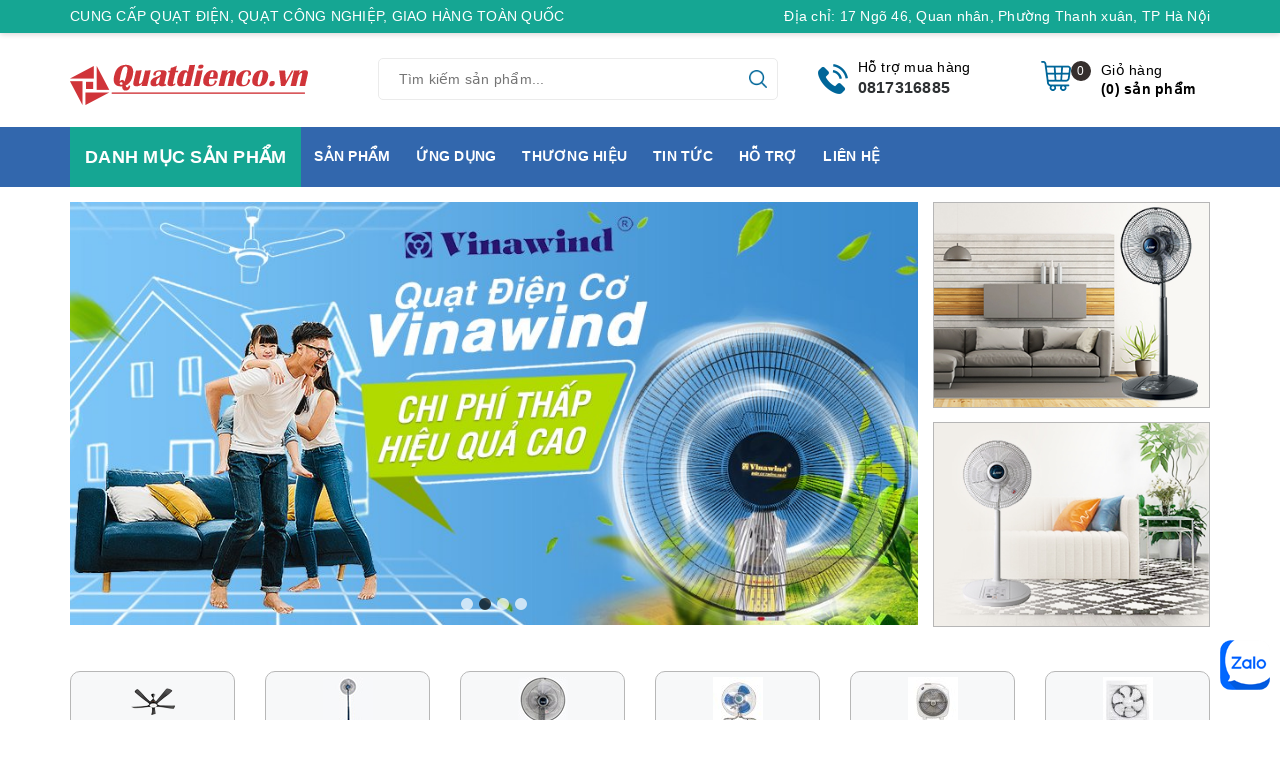

--- FILE ---
content_type: text/html; charset=utf-8
request_url: https://quatdienco.vn/
body_size: 58509
content:
<!DOCTYPE html>
<html lang="vi">
	<head>
		<meta http-equiv="content-Type" content="text/html; charset=utf-8">
		<meta name="viewport" content="width=device-width, minimum-scale=1.0, maximum-scale=1.0, user-scalable=no">			
		<title>
			Quạt điện cơ quạt công nghiệp tại Hà nội giao hàng toàn quốc
			
			
						
		</title>
		<!-- ================= Page description ================== -->
		
		<meta name="description" content="Nơi cung cấp Quạt điện cơ, quạt vinawind, quạt điện cơ thống nhất, quạt panasonic, tại H&#224; Nội Giao h&#224;ng to&#224;n quốc, LH: 0981.805.488">
		
		<!-- ================= Meta ================== -->
		
		<meta name="keywords" content="Quạt điện cơ, quạt điện Vinawind, quạt điện cơ thống nhất, quạt trần panasonic, quạt công nghiệp, bán quạt điện tại hà nội">
		
				
		<link rel="canonical" href="https://quatdienco.vn/">
		<meta name='revisit-after' content='1 days'>
		<meta name="robots" content="noodp,index,follow">
		<!-- ================= Favicon ================== -->
		
		<link rel="icon" href="//bizweb.dktcdn.net/100/431/060/themes/930713/assets/favicon.png?1769488817814" type="image/x-icon">
		
		<!-- ================= Google Fonts ================== -->

		<!-- Facebook Open Graph meta tags -->
		

	<meta property="og:type" content="website">
	<meta property="og:title" content="Quạt điện cơ quạt công nghiệp tại Hà nội giao hàng toàn quốc">
	<meta property="og:image" content="http://bizweb.dktcdn.net/100/431/060/themes/930713/assets/logo.png?1769488817814">
	<meta property="og:image:secure_url" content="https://bizweb.dktcdn.net/100/431/060/themes/930713/assets/logo.png?1769488817814">

<meta property="og:description" content="Nơi cung cấp Quạt điện cơ, quạt vinawind, quạt điện cơ thống nhất, quạt panasonic, tại Hà Nội Giao hàng toàn quốc, LH: 0981.805.488">
<meta property="og:url" content="https://quatdienco.vn/">
<meta property="og:site_name" content="Quạt điện cơ">		
		<!-- Plugin CSS -->	
		<script>
			var template = 'index';
		</script>
		<link rel="preload" as='style' type="text/css" href="//bizweb.dktcdn.net/100/431/060/themes/930713/assets/base.scss.css?1769488817814">
		<link rel="preload" as='style' type="text/css" href="//bizweb.dktcdn.net/100/431/060/themes/930713/assets/style.scss.css?1769488817814">
		<!-- Build Main CSS -->									
		<link href="//bizweb.dktcdn.net/100/431/060/themes/930713/assets/base.scss.css?1769488817814" rel="stylesheet" type="text/css" media="all" />
		<link href="//bizweb.dktcdn.net/100/431/060/themes/930713/assets/style.scss.css?1769488817814" rel="stylesheet" type="text/css" media="all" />	
		<link rel="preload" as='style' type="text/css" href="//bizweb.dktcdn.net/100/431/060/themes/930713/assets/edit.scss.css?1769488817814">
		<link href="//bizweb.dktcdn.net/100/431/060/themes/930713/assets/edit.scss.css?1769488817814" rel="stylesheet" type="text/css" media="all" />	
		
		<link rel="preload" as='style' type="text/css" href="//bizweb.dktcdn.net/100/431/060/themes/930713/assets/module.scss.css?1769488817814">
		<link href="//bizweb.dktcdn.net/100/431/060/themes/930713/assets/module.scss.css?1769488817814" rel="stylesheet" type="text/css" media="all" />
		
		<!-- Bizweb conter for header -->
		<script>
	var Bizweb = Bizweb || {};
	Bizweb.store = 'quatdienco.mysapo.net';
	Bizweb.id = 431060;
	Bizweb.theme = {"id":930713,"name":"OH! Dụng cụ - Main - Support","role":"main"};
	Bizweb.template = 'index';
	if(!Bizweb.fbEventId)  Bizweb.fbEventId = 'xxxxxxxx-xxxx-4xxx-yxxx-xxxxxxxxxxxx'.replace(/[xy]/g, function (c) {
	var r = Math.random() * 16 | 0, v = c == 'x' ? r : (r & 0x3 | 0x8);
				return v.toString(16);
			});		
</script>
<script>
	(function () {
		function asyncLoad() {
			var urls = ["//newproductreviews.sapoapps.vn/assets/js/productreviews.min.js?store=quatdienco.mysapo.net","https://popup.sapoapps.vn/api/genscript/script?store=quatdienco.mysapo.net","https://aff.sapoapps.vn/api/proxy/scripttag.js?store=quatdienco.mysapo.net"];
			for (var i = 0; i < urls.length; i++) {
				var s = document.createElement('script');
				s.type = 'text/javascript';
				s.async = true;
				s.src = urls[i];
				var x = document.getElementsByTagName('script')[0];
				x.parentNode.insertBefore(s, x);
			}
		};
		window.attachEvent ? window.attachEvent('onload', asyncLoad) : window.addEventListener('load', asyncLoad, false);
	})();
</script>


<script>
	window.BizwebAnalytics = window.BizwebAnalytics || {};
	window.BizwebAnalytics.meta = window.BizwebAnalytics.meta || {};
	window.BizwebAnalytics.meta.currency = 'VND';
	window.BizwebAnalytics.tracking_url = '/s';

	var meta = {};
	
	
	for (var attr in meta) {
	window.BizwebAnalytics.meta[attr] = meta[attr];
	}
</script>

	
		<script src="/dist/js/stats.min.js?v=96f2ff2"></script>
	



<!-- Google tag (gtag.js) -->
<script async src="https://www.googletagmanager.com/gtag/js?id=G-2G1E1RM9B6"></script>
<script>
  window.dataLayer = window.dataLayer || [];
  function gtag(){dataLayer.push(arguments);}
  gtag('js', new Date());

  gtag('config', 'G-2G1E1RM9B6');
</script>
<script>

	window.enabled_enhanced_ecommerce = false;

</script>






<script>
	var eventsListenerScript = document.createElement('script');
	eventsListenerScript.async = true;
	
	eventsListenerScript.src = "/dist/js/store_events_listener.min.js?v=1b795e9";
	
	document.getElementsByTagName('head')[0].appendChild(eventsListenerScript);
</script>






		<script>/*! jQuery v2.2.3 | (c) jQuery Foundation | jquery.org/license */ 
!function(a,b){"object"==typeof module&&"object"==typeof module.exports?module.exports=a.document?b(a,!0):function(a){if(!a.document)throw new Error("jQuery requires a window with a document");return b(a)}:b(a)}("undefined"!=typeof window?window:this,function(a,b){var c=[],d=a.document,e=c.slice,f=c.concat,g=c.push,h=c.indexOf,i={},j=i.toString,k=i.hasOwnProperty,l={},m="2.2.3",n=function(a,b){return new n.fn.init(a,b)},o=/^[\s\uFEFF\xA0]+|[\s\uFEFF\xA0]+$/g,p=/^-ms-/,q=/-([\da-z])/gi,r=function(a,b){return b.toUpperCase()};n.fn=n.prototype={jquery:m,constructor:n,selector:"",length:0,toArray:function(){return e.call(this)},get:function(a){return null!=a?0>a?this[a+this.length]:this[a]:e.call(this)},pushStack:function(a){var b=n.merge(this.constructor(),a);return b.prevObject=this,b.context=this.context,b},each:function(a){return n.each(this,a)},map:function(a){return this.pushStack(n.map(this,function(b,c){return a.call(b,c,b)}))},slice:function(){return this.pushStack(e.apply(this,arguments))},first:function(){return this.eq(0)},last:function(){return this.eq(-1)},eq:function(a){var b=this.length,c=+a+(0>a?b:0);return this.pushStack(c>=0&&b>c?[this[c]]:[])},end:function(){return this.prevObject||this.constructor()},push:g,sort:c.sort,splice:c.splice},n.extend=n.fn.extend=function(){var a,b,c,d,e,f,g=arguments[0]||{},h=1,i=arguments.length,j=!1;for("boolean"==typeof g&&(j=g,g=arguments[h]||{},h++),"object"==typeof g||n.isFunction(g)||(g={}),h===i&&(g=this,h--);i>h;h++)if(null!=(a=arguments[h]))for(b in a)c=g[b],d=a[b],g!==d&&(j&&d&&(n.isPlainObject(d)||(e=n.isArray(d)))?(e?(e=!1,f=c&&n.isArray(c)?c:[]):f=c&&n.isPlainObject(c)?c:{},g[b]=n.extend(j,f,d)):void 0!==d&&(g[b]=d));return g},n.extend({expando:"jQuery"+(m+Math.random()).replace(/\D/g,""),isReady:!0,error:function(a){throw new Error(a)},noop:function(){},isFunction:function(a){return"function"===n.type(a)},isArray:Array.isArray,isWindow:function(a){return null!=a&&a===a.window},isNumeric:function(a){var b=a&&a.toString();return!n.isArray(a)&&b-parseFloat(b)+1>=0},isPlainObject:function(a){var b;if("object"!==n.type(a)||a.nodeType||n.isWindow(a))return!1;if(a.constructor&&!k.call(a,"constructor")&&!k.call(a.constructor.prototype||{},"isPrototypeOf"))return!1;for(b in a);return void 0===b||k.call(a,b)},isEmptyObject:function(a){var b;for(b in a)return!1;return!0},type:function(a){return null==a?a+"":"object"==typeof a||"function"==typeof a?i[j.call(a)]||"object":typeof a},globalEval:function(a){var b,c=eval;a=n.trim(a),a&&(1===a.indexOf("use strict")?(b=d.createElement("script"),b.text=a,d.head.appendChild(b).parentNode.removeChild(b)):c(a))},camelCase:function(a){return a.replace(p,"ms-").replace(q,r)},nodeName:function(a,b){return a.nodeName&&a.nodeName.toLowerCase()===b.toLowerCase()},each:function(a,b){var c,d=0;if(s(a)){for(c=a.length;c>d;d++)if(b.call(a[d],d,a[d])===!1)break}else for(d in a)if(b.call(a[d],d,a[d])===!1)break;return a},trim:function(a){return null==a?"":(a+"").replace(o,"")},makeArray:function(a,b){var c=b||[];return null!=a&&(s(Object(a))?n.merge(c,"string"==typeof a?[a]:a):g.call(c,a)),c},inArray:function(a,b,c){return null==b?-1:h.call(b,a,c)},merge:function(a,b){for(var c=+b.length,d=0,e=a.length;c>d;d++)a[e++]=b[d];return a.length=e,a},grep:function(a,b,c){for(var d,e=[],f=0,g=a.length,h=!c;g>f;f++)d=!b(a[f],f),d!==h&&e.push(a[f]);return e},map:function(a,b,c){var d,e,g=0,h=[];if(s(a))for(d=a.length;d>g;g++)e=b(a[g],g,c),null!=e&&h.push(e);else for(g in a)e=b(a[g],g,c),null!=e&&h.push(e);return f.apply([],h)},guid:1,proxy:function(a,b){var c,d,f;return"string"==typeof b&&(c=a[b],b=a,a=c),n.isFunction(a)?(d=e.call(arguments,2),f=function(){return a.apply(b||this,d.concat(e.call(arguments)))},f.guid=a.guid=a.guid||n.guid++,f):void 0},now:Date.now,support:l}),"function"==typeof Symbol&&(n.fn[Symbol.iterator]=c[Symbol.iterator]),n.each("Boolean Number String Function Array Date RegExp Object Error Symbol".split(" "),function(a,b){i["[object "+b+"]"]=b.toLowerCase()});function s(a){var b=!!a&&"length"in a&&a.length,c=n.type(a);return"function"===c||n.isWindow(a)?!1:"array"===c||0===b||"number"==typeof b&&b>0&&b-1 in a}var t=function(a){var b,c,d,e,f,g,h,i,j,k,l,m,n,o,p,q,r,s,t,u="sizzle"+1*new Date,v=a.document,w=0,x=0,y=ga(),z=ga(),A=ga(),B=function(a,b){return a===b&&(l=!0),0},C=1<<31,D={}.hasOwnProperty,E=[],F=E.pop,G=E.push,H=E.push,I=E.slice,J=function(a,b){for(var c=0,d=a.length;d>c;c++)if(a[c]===b)return c;return-1},K="checked|selected|async|autofocus|autoplay|controls|defer|disabled|hidden|ismap|loop|multiple|open|readonly|required|scoped",L="[\\x20\\t\\r\\n\\f]",M="(?:\\\\.|[\\w-]|[^\\x00-\\xa0])+",N="\\["+L+"*("+M+")(?:"+L+"*([*^$|!~]?=)"+L+"*(?:'((?:\\\\.|[^\\\\'])*)'|\"((?:\\\\.|[^\\\\\"])*)\"|("+M+"))|)"+L+"*\\]",O=":("+M+")(?:\\((('((?:\\\\.|[^\\\\'])*)'|\"((?:\\\\.|[^\\\\\"])*)\")|((?:\\\\.|[^\\\\()[\\]]|"+N+")*)|.*)\\)|)",P=new RegExp(L+"+","g"),Q=new RegExp("^"+L+"+|((?:^|[^\\\\])(?:\\\\.)*)"+L+"+$","g"),R=new RegExp("^"+L+"*,"+L+"*"),S=new RegExp("^"+L+"*([>+~]|"+L+")"+L+"*"),T=new RegExp("="+L+"*([^\\]'\"]*?)"+L+"*\\]","g"),U=new RegExp(O),V=new RegExp("^"+M+"$"),W={ID:new RegExp("^#("+M+")"),CLASS:new RegExp("^\\.("+M+")"),TAG:new RegExp("^("+M+"|[*])"),ATTR:new RegExp("^"+N),PSEUDO:new RegExp("^"+O),CHILD:new RegExp("^:(only|first|last|nth|nth-last)-(child|of-type)(?:\\("+L+"*(even|odd|(([+-]|)(\\d*)n|)"+L+"*(?:([+-]|)"+L+"*(\\d+)|))"+L+"*\\)|)","i"),bool:new RegExp("^(?:"+K+")$","i"),needsContext:new RegExp("^"+L+"*[>+~]|:(even|odd|eq|gt|lt|nth|first|last)(?:\\("+L+"*((?:-\\d)?\\d*)"+L+"*\\)|)(?=[^-]|$)","i")},X=/^(?:input|select|textarea|button)$/i,Y=/^h\d$/i,Z=/^[^{]+\{\s*\[native \w/,$=/^(?:#([\w-]+)|(\w+)|\.([\w-]+))$/,_=/[+~]/,aa=/'|\\/g,ba=new RegExp("\\\\([\\da-f]{1,6}"+L+"?|("+L+")|.)","ig"),ca=function(a,b,c){var d="0x"+b-65536;return d!==d||c?b:0>d?String.fromCharCode(d+65536):String.fromCharCode(d>>10|55296,1023&d|56320)},da=function(){m()};try{H.apply(E=I.call(v.childNodes),v.childNodes),E[v.childNodes.length].nodeType}catch(ea){H={apply:E.length?function(a,b){G.apply(a,I.call(b))}:function(a,b){var c=a.length,d=0;while(a[c++]=b[d++]);a.length=c-1}}}function fa(a,b,d,e){var f,h,j,k,l,o,r,s,w=b&&b.ownerDocument,x=b?b.nodeType:9;if(d=d||[],"string"!=typeof a||!a||1!==x&&9!==x&&11!==x)return d;if(!e&&((b?b.ownerDocument||b:v)!==n&&m(b),b=b||n,p)){if(11!==x&&(o=$.exec(a)))if(f=o[1]){if(9===x){if(!(j=b.getElementById(f)))return d;if(j.id===f)return d.push(j),d}else if(w&&(j=w.getElementById(f))&&t(b,j)&&j.id===f)return d.push(j),d}else{if(o[2])return H.apply(d,b.getElementsByTagName(a)),d;if((f=o[3])&&c.getElementsByClassName&&b.getElementsByClassName)return H.apply(d,b.getElementsByClassName(f)),d}if(c.qsa&&!A[a+" "]&&(!q||!q.test(a))){if(1!==x)w=b,s=a;else if("object"!==b.nodeName.toLowerCase()){(k=b.getAttribute("id"))?k=k.replace(aa,"\\$&"):b.setAttribute("id",k=u),r=g(a),h=r.length,l=V.test(k)?"#"+k:"[id='"+k+"']";while(h--)r[h]=l+" "+qa(r[h]);s=r.join(","),w=_.test(a)&&oa(b.parentNode)||b}if(s)try{return H.apply(d,w.querySelectorAll(s)),d}catch(y){}finally{k===u&&b.removeAttribute("id")}}}return i(a.replace(Q,"$1"),b,d,e)}function ga(){var a=[];function b(c,e){return a.push(c+" ")>d.cacheLength&&delete b[a.shift()],b[c+" "]=e}return b}function ha(a){return a[u]=!0,a}function ia(a){var b=n.createElement("div");try{return!!a(b)}catch(c){return!1}finally{b.parentNode&&b.parentNode.removeChild(b),b=null}}function ja(a,b){var c=a.split("|"),e=c.length;while(e--)d.attrHandle[c[e]]=b}function ka(a,b){var c=b&&a,d=c&&1===a.nodeType&&1===b.nodeType&&(~b.sourceIndex||C)-(~a.sourceIndex||C);if(d)return d;if(c)while(c=c.nextSibling)if(c===b)return-1;return a?1:-1}function la(a){return function(b){var c=b.nodeName.toLowerCase();return"input"===c&&b.type===a}}function ma(a){return function(b){var c=b.nodeName.toLowerCase();return("input"===c||"button"===c)&&b.type===a}}function na(a){return ha(function(b){return b=+b,ha(function(c,d){var e,f=a([],c.length,b),g=f.length;while(g--)c[e=f[g]]&&(c[e]=!(d[e]=c[e]))})})}function oa(a){return a&&"undefined"!=typeof a.getElementsByTagName&&a}c=fa.support={},f=fa.isXML=function(a){var b=a&&(a.ownerDocument||a).documentElement;return b?"HTML"!==b.nodeName:!1},m=fa.setDocument=function(a){var b,e,g=a?a.ownerDocument||a:v;return g!==n&&9===g.nodeType&&g.documentElement?(n=g,o=n.documentElement,p=!f(n),(e=n.defaultView)&&e.top!==e&&(e.addEventListener?e.addEventListener("unload",da,!1):e.attachEvent&&e.attachEvent("onunload",da)),c.attributes=ia(function(a){return a.className="i",!a.getAttribute("className")}),c.getElementsByTagName=ia(function(a){return a.appendChild(n.createComment("")),!a.getElementsByTagName("*").length}),c.getElementsByClassName=Z.test(n.getElementsByClassName),c.getById=ia(function(a){return o.appendChild(a).id=u,!n.getElementsByName||!n.getElementsByName(u).length}),c.getById?(d.find.ID=function(a,b){if("undefined"!=typeof b.getElementById&&p){var c=b.getElementById(a);return c?[c]:[]}},d.filter.ID=function(a){var b=a.replace(ba,ca);return function(a){return a.getAttribute("id")===b}}):(delete d.find.ID,d.filter.ID=function(a){var b=a.replace(ba,ca);return function(a){var c="undefined"!=typeof a.getAttributeNode&&a.getAttributeNode("id");return c&&c.value===b}}),d.find.TAG=c.getElementsByTagName?function(a,b){return"undefined"!=typeof b.getElementsByTagName?b.getElementsByTagName(a):c.qsa?b.querySelectorAll(a):void 0}:function(a,b){var c,d=[],e=0,f=b.getElementsByTagName(a);if("*"===a){while(c=f[e++])1===c.nodeType&&d.push(c);return d}return f},d.find.CLASS=c.getElementsByClassName&&function(a,b){return"undefined"!=typeof b.getElementsByClassName&&p?b.getElementsByClassName(a):void 0},r=[],q=[],(c.qsa=Z.test(n.querySelectorAll))&&(ia(function(a){o.appendChild(a).innerHTML="<a id='"+u+"'></a><select id='"+u+"-\r\\' msallowcapture=''><option selected=''></option></select>",a.querySelectorAll("[msallowcapture^='']").length&&q.push("[*^$]="+L+"*(?:''|\"\")"),a.querySelectorAll("[selected]").length||q.push("\\["+L+"*(?:value|"+K+")"),a.querySelectorAll("[id~="+u+"-]").length||q.push("~="),a.querySelectorAll(":checked").length||q.push(":checked"),a.querySelectorAll("a#"+u+"+*").length||q.push(".#.+[+~]")}),ia(function(a){var b=n.createElement("input");b.setAttribute("type","hidden"),a.appendChild(b).setAttribute("name","D"),a.querySelectorAll("[name=d]").length&&q.push("name"+L+"*[*^$|!~]?="),a.querySelectorAll(":enabled").length||q.push(":enabled",":disabled"),a.querySelectorAll("*,:x"),q.push(",.*:")})),(c.matchesSelector=Z.test(s=o.matches||o.webkitMatchesSelector||o.mozMatchesSelector||o.oMatchesSelector||o.msMatchesSelector))&&ia(function(a){c.disconnectedMatch=s.call(a,"div"),s.call(a,"[s!='']:x"),r.push("!=",O)}),q=q.length&&new RegExp(q.join("|")),r=r.length&&new RegExp(r.join("|")),b=Z.test(o.compareDocumentPosition),t=b||Z.test(o.contains)?function(a,b){var c=9===a.nodeType?a.documentElement:a,d=b&&b.parentNode;return a===d||!(!d||1!==d.nodeType||!(c.contains?c.contains(d):a.compareDocumentPosition&&16&a.compareDocumentPosition(d)))}:function(a,b){if(b)while(b=b.parentNode)if(b===a)return!0;return!1},B=b?function(a,b){if(a===b)return l=!0,0;var d=!a.compareDocumentPosition-!b.compareDocumentPosition;return d?d:(d=(a.ownerDocument||a)===(b.ownerDocument||b)?a.compareDocumentPosition(b):1,1&d||!c.sortDetached&&b.compareDocumentPosition(a)===d?a===n||a.ownerDocument===v&&t(v,a)?-1:b===n||b.ownerDocument===v&&t(v,b)?1:k?J(k,a)-J(k,b):0:4&d?-1:1)}:function(a,b){if(a===b)return l=!0,0;var c,d=0,e=a.parentNode,f=b.parentNode,g=[a],h=[b];if(!e||!f)return a===n?-1:b===n?1:e?-1:f?1:k?J(k,a)-J(k,b):0;if(e===f)return ka(a,b);c=a;while(c=c.parentNode)g.unshift(c);c=b;while(c=c.parentNode)h.unshift(c);while(g[d]===h[d])d++;return d?ka(g[d],h[d]):g[d]===v?-1:h[d]===v?1:0},n):n},fa.matches=function(a,b){return fa(a,null,null,b)},fa.matchesSelector=function(a,b){if((a.ownerDocument||a)!==n&&m(a),b=b.replace(T,"='$1']"),c.matchesSelector&&p&&!A[b+" "]&&(!r||!r.test(b))&&(!q||!q.test(b)))try{var d=s.call(a,b);if(d||c.disconnectedMatch||a.document&&11!==a.document.nodeType)return d}catch(e){}return fa(b,n,null,[a]).length>0},fa.contains=function(a,b){return(a.ownerDocument||a)!==n&&m(a),t(a,b)},fa.attr=function(a,b){(a.ownerDocument||a)!==n&&m(a);var e=d.attrHandle[b.toLowerCase()],f=e&&D.call(d.attrHandle,b.toLowerCase())?e(a,b,!p):void 0;return void 0!==f?f:c.attributes||!p?a.getAttribute(b):(f=a.getAttributeNode(b))&&f.specified?f.value:null},fa.error=function(a){throw new Error("Syntax error, unrecognized expression: "+a)},fa.uniqueSort=function(a){var b,d=[],e=0,f=0;if(l=!c.detectDuplicates,k=!c.sortStable&&a.slice(0),a.sort(B),l){while(b=a[f++])b===a[f]&&(e=d.push(f));while(e--)a.splice(d[e],1)}return k=null,a},e=fa.getText=function(a){var b,c="",d=0,f=a.nodeType;if(f){if(1===f||9===f||11===f){if("string"==typeof a.textContent)return a.textContent;for(a=a.firstChild;a;a=a.nextSibling)c+=e(a)}else if(3===f||4===f)return a.nodeValue}else while(b=a[d++])c+=e(b);return c},d=fa.selectors={cacheLength:50,createPseudo:ha,match:W,attrHandle:{},find:{},relative:{">":{dir:"parentNode",first:!0}," ":{dir:"parentNode"},"+":{dir:"previousSibling",first:!0},"~":{dir:"previousSibling"}},preFilter:{ATTR:function(a){return a[1]=a[1].replace(ba,ca),a[3]=(a[3]||a[4]||a[5]||"").replace(ba,ca),"~="===a[2]&&(a[3]=" "+a[3]+" "),a.slice(0,4)},CHILD:function(a){return a[1]=a[1].toLowerCase(),"nth"===a[1].slice(0,3)?(a[3]||fa.error(a[0]),a[4]=+(a[4]?a[5]+(a[6]||1):2*("even"===a[3]||"odd"===a[3])),a[5]=+(a[7]+a[8]||"odd"===a[3])):a[3]&&fa.error(a[0]),a},PSEUDO:function(a){var b,c=!a[6]&&a[2];return W.CHILD.test(a[0])?null:(a[3]?a[2]=a[4]||a[5]||"":c&&U.test(c)&&(b=g(c,!0))&&(b=c.indexOf(")",c.length-b)-c.length)&&(a[0]=a[0].slice(0,b),a[2]=c.slice(0,b)),a.slice(0,3))}},filter:{TAG:function(a){var b=a.replace(ba,ca).toLowerCase();return"*"===a?function(){return!0}:function(a){return a.nodeName&&a.nodeName.toLowerCase()===b}},CLASS:function(a){var b=y[a+" "];return b||(b=new RegExp("(^|"+L+")"+a+"("+L+"|$)"))&&y(a,function(a){return b.test("string"==typeof a.className&&a.className||"undefined"!=typeof a.getAttribute&&a.getAttribute("class")||"")})},ATTR:function(a,b,c){return function(d){var e=fa.attr(d,a);return null==e?"!="===b:b?(e+="","="===b?e===c:"!="===b?e!==c:"^="===b?c&&0===e.indexOf(c):"*="===b?c&&e.indexOf(c)>-1:"$="===b?c&&e.slice(-c.length)===c:"~="===b?(" "+e.replace(P," ")+" ").indexOf(c)>-1:"|="===b?e===c||e.slice(0,c.length+1)===c+"-":!1):!0}},CHILD:function(a,b,c,d,e){var f="nth"!==a.slice(0,3),g="last"!==a.slice(-4),h="of-type"===b;return 1===d&&0===e?function(a){return!!a.parentNode}:function(b,c,i){var j,k,l,m,n,o,p=f!==g?"nextSibling":"previousSibling",q=b.parentNode,r=h&&b.nodeName.toLowerCase(),s=!i&&!h,t=!1;if(q){if(f){while(p){m=b;while(m=m[p])if(h?m.nodeName.toLowerCase()===r:1===m.nodeType)return!1;o=p="only"===a&&!o&&"nextSibling"}return!0}if(o=[g?q.firstChild:q.lastChild],g&&s){m=q,l=m[u]||(m[u]={}),k=l[m.uniqueID]||(l[m.uniqueID]={}),j=k[a]||[],n=j[0]===w&&j[1],t=n&&j[2],m=n&&q.childNodes[n];while(m=++n&&m&&m[p]||(t=n=0)||o.pop())if(1===m.nodeType&&++t&&m===b){k[a]=[w,n,t];break}}else if(s&&(m=b,l=m[u]||(m[u]={}),k=l[m.uniqueID]||(l[m.uniqueID]={}),j=k[a]||[],n=j[0]===w&&j[1],t=n),t===!1)while(m=++n&&m&&m[p]||(t=n=0)||o.pop())if((h?m.nodeName.toLowerCase()===r:1===m.nodeType)&&++t&&(s&&(l=m[u]||(m[u]={}),k=l[m.uniqueID]||(l[m.uniqueID]={}),k[a]=[w,t]),m===b))break;return t-=e,t===d||t%d===0&&t/d>=0}}},PSEUDO:function(a,b){var c,e=d.pseudos[a]||d.setFilters[a.toLowerCase()]||fa.error("unsupported pseudo: "+a);return e[u]?e(b):e.length>1?(c=[a,a,"",b],d.setFilters.hasOwnProperty(a.toLowerCase())?ha(function(a,c){var d,f=e(a,b),g=f.length;while(g--)d=J(a,f[g]),a[d]=!(c[d]=f[g])}):function(a){return e(a,0,c)}):e}},pseudos:{not:ha(function(a){var b=[],c=[],d=h(a.replace(Q,"$1"));return d[u]?ha(function(a,b,c,e){var f,g=d(a,null,e,[]),h=a.length;while(h--)(f=g[h])&&(a[h]=!(b[h]=f))}):function(a,e,f){return b[0]=a,d(b,null,f,c),b[0]=null,!c.pop()}}),has:ha(function(a){return function(b){return fa(a,b).length>0}}),contains:ha(function(a){return a=a.replace(ba,ca),function(b){return(b.textContent||b.innerText||e(b)).indexOf(a)>-1}}),lang:ha(function(a){return V.test(a||"")||fa.error("unsupported lang: "+a),a=a.replace(ba,ca).toLowerCase(),function(b){var c;do if(c=p?b.lang:b.getAttribute("xml:lang")||b.getAttribute("lang"))return c=c.toLowerCase(),c===a||0===c.indexOf(a+"-");while((b=b.parentNode)&&1===b.nodeType);return!1}}),target:function(b){var c=a.location&&a.location.hash;return c&&c.slice(1)===b.id},root:function(a){return a===o},focus:function(a){return a===n.activeElement&&(!n.hasFocus||n.hasFocus())&&!!(a.type||a.href||~a.tabIndex)},enabled:function(a){return a.disabled===!1},disabled:function(a){return a.disabled===!0},checked:function(a){var b=a.nodeName.toLowerCase();return"input"===b&&!!a.checked||"option"===b&&!!a.selected},selected:function(a){return a.parentNode&&a.parentNode.selectedIndex,a.selected===!0},empty:function(a){for(a=a.firstChild;a;a=a.nextSibling)if(a.nodeType<6)return!1;return!0},parent:function(a){return!d.pseudos.empty(a)},header:function(a){return Y.test(a.nodeName)},input:function(a){return X.test(a.nodeName)},button:function(a){var b=a.nodeName.toLowerCase();return"input"===b&&"button"===a.type||"button"===b},text:function(a){var b;return"input"===a.nodeName.toLowerCase()&&"text"===a.type&&(null==(b=a.getAttribute("type"))||"text"===b.toLowerCase())},first:na(function(){return[0]}),last:na(function(a,b){return[b-1]}),eq:na(function(a,b,c){return[0>c?c+b:c]}),even:na(function(a,b){for(var c=0;b>c;c+=2)a.push(c);return a}),odd:na(function(a,b){for(var c=1;b>c;c+=2)a.push(c);return a}),lt:na(function(a,b,c){for(var d=0>c?c+b:c;--d>=0;)a.push(d);return a}),gt:na(function(a,b,c){for(var d=0>c?c+b:c;++d<b;)a.push(d);return a})}},d.pseudos.nth=d.pseudos.eq;for(b in{radio:!0,checkbox:!0,file:!0,password:!0,image:!0})d.pseudos[b]=la(b);for(b in{submit:!0,reset:!0})d.pseudos[b]=ma(b);function pa(){}pa.prototype=d.filters=d.pseudos,d.setFilters=new pa,g=fa.tokenize=function(a,b){var c,e,f,g,h,i,j,k=z[a+" "];if(k)return b?0:k.slice(0);h=a,i=[],j=d.preFilter;while(h){c&&!(e=R.exec(h))||(e&&(h=h.slice(e[0].length)||h),i.push(f=[])),c=!1,(e=S.exec(h))&&(c=e.shift(),f.push({value:c,type:e[0].replace(Q," ")}),h=h.slice(c.length));for(g in d.filter)!(e=W[g].exec(h))||j[g]&&!(e=j[g](e))||(c=e.shift(),f.push({value:c,type:g,matches:e}),h=h.slice(c.length));if(!c)break}return b?h.length:h?fa.error(a):z(a,i).slice(0)};function qa(a){for(var b=0,c=a.length,d="";c>b;b++)d+=a[b].value;return d}function ra(a,b,c){var d=b.dir,e=c&&"parentNode"===d,f=x++;return b.first?function(b,c,f){while(b=b[d])if(1===b.nodeType||e)return a(b,c,f)}:function(b,c,g){var h,i,j,k=[w,f];if(g){while(b=b[d])if((1===b.nodeType||e)&&a(b,c,g))return!0}else while(b=b[d])if(1===b.nodeType||e){if(j=b[u]||(b[u]={}),i=j[b.uniqueID]||(j[b.uniqueID]={}),(h=i[d])&&h[0]===w&&h[1]===f)return k[2]=h[2];if(i[d]=k,k[2]=a(b,c,g))return!0}}}function sa(a){return a.length>1?function(b,c,d){var e=a.length;while(e--)if(!a[e](b,c,d))return!1;return!0}:a[0]}function ta(a,b,c){for(var d=0,e=b.length;e>d;d++)fa(a,b[d],c);return c}function ua(a,b,c,d,e){for(var f,g=[],h=0,i=a.length,j=null!=b;i>h;h++)(f=a[h])&&(c&&!c(f,d,e)||(g.push(f),j&&b.push(h)));return g}function va(a,b,c,d,e,f){return d&&!d[u]&&(d=va(d)),e&&!e[u]&&(e=va(e,f)),ha(function(f,g,h,i){var j,k,l,m=[],n=[],o=g.length,p=f||ta(b||"*",h.nodeType?[h]:h,[]),q=!a||!f&&b?p:ua(p,m,a,h,i),r=c?e||(f?a:o||d)?[]:g:q;if(c&&c(q,r,h,i),d){j=ua(r,n),d(j,[],h,i),k=j.length;while(k--)(l=j[k])&&(r[n[k]]=!(q[n[k]]=l))}if(f){if(e||a){if(e){j=[],k=r.length;while(k--)(l=r[k])&&j.push(q[k]=l);e(null,r=[],j,i)}k=r.length;while(k--)(l=r[k])&&(j=e?J(f,l):m[k])>-1&&(f[j]=!(g[j]=l))}}else r=ua(r===g?r.splice(o,r.length):r),e?e(null,g,r,i):H.apply(g,r)})}function wa(a){for(var b,c,e,f=a.length,g=d.relative[a[0].type],h=g||d.relative[" "],i=g?1:0,k=ra(function(a){return a===b},h,!0),l=ra(function(a){return J(b,a)>-1},h,!0),m=[function(a,c,d){var e=!g&&(d||c!==j)||((b=c).nodeType?k(a,c,d):l(a,c,d));return b=null,e}];f>i;i++)if(c=d.relative[a[i].type])m=[ra(sa(m),c)];else{if(c=d.filter[a[i].type].apply(null,a[i].matches),c[u]){for(e=++i;f>e;e++)if(d.relative[a[e].type])break;return va(i>1&&sa(m),i>1&&qa(a.slice(0,i-1).concat({value:" "===a[i-2].type?"*":""})).replace(Q,"$1"),c,e>i&&wa(a.slice(i,e)),f>e&&wa(a=a.slice(e)),f>e&&qa(a))}m.push(c)}return sa(m)}function xa(a,b){var c=b.length>0,e=a.length>0,f=function(f,g,h,i,k){var l,o,q,r=0,s="0",t=f&&[],u=[],v=j,x=f||e&&d.find.TAG("*",k),y=w+=null==v?1:Math.random()||.1,z=x.length;for(k&&(j=g===n||g||k);s!==z&&null!=(l=x[s]);s++){if(e&&l){o=0,g||l.ownerDocument===n||(m(l),h=!p);while(q=a[o++])if(q(l,g||n,h)){i.push(l);break}k&&(w=y)}c&&((l=!q&&l)&&r--,f&&t.push(l))}if(r+=s,c&&s!==r){o=0;while(q=b[o++])q(t,u,g,h);if(f){if(r>0)while(s--)t[s]||u[s]||(u[s]=F.call(i));u=ua(u)}H.apply(i,u),k&&!f&&u.length>0&&r+b.length>1&&fa.uniqueSort(i)}return k&&(w=y,j=v),t};return c?ha(f):f}return h=fa.compile=function(a,b){var c,d=[],e=[],f=A[a+" "];if(!f){b||(b=g(a)),c=b.length;while(c--)f=wa(b[c]),f[u]?d.push(f):e.push(f);f=A(a,xa(e,d)),f.selector=a}return f},i=fa.select=function(a,b,e,f){var i,j,k,l,m,n="function"==typeof a&&a,o=!f&&g(a=n.selector||a);if(e=e||[],1===o.length){if(j=o[0]=o[0].slice(0),j.length>2&&"ID"===(k=j[0]).type&&c.getById&&9===b.nodeType&&p&&d.relative[j[1].type]){if(b=(d.find.ID(k.matches[0].replace(ba,ca),b)||[])[0],!b)return e;n&&(b=b.parentNode),a=a.slice(j.shift().value.length)}i=W.needsContext.test(a)?0:j.length;while(i--){if(k=j[i],d.relative[l=k.type])break;if((m=d.find[l])&&(f=m(k.matches[0].replace(ba,ca),_.test(j[0].type)&&oa(b.parentNode)||b))){if(j.splice(i,1),a=f.length&&qa(j),!a)return H.apply(e,f),e;break}}}return(n||h(a,o))(f,b,!p,e,!b||_.test(a)&&oa(b.parentNode)||b),e},c.sortStable=u.split("").sort(B).join("")===u,c.detectDuplicates=!!l,m(),c.sortDetached=ia(function(a){return 1&a.compareDocumentPosition(n.createElement("div"))}),ia(function(a){return a.innerHTML="<a href='#'></a>","#"===a.firstChild.getAttribute("href")})||ja("type|href|height|width",function(a,b,c){return c?void 0:a.getAttribute(b,"type"===b.toLowerCase()?1:2)}),c.attributes&&ia(function(a){return a.innerHTML="<input/>",a.firstChild.setAttribute("value",""),""===a.firstChild.getAttribute("value")})||ja("value",function(a,b,c){return c||"input"!==a.nodeName.toLowerCase()?void 0:a.defaultValue}),ia(function(a){return null==a.getAttribute("disabled")})||ja(K,function(a,b,c){var d;return c?void 0:a[b]===!0?b.toLowerCase():(d=a.getAttributeNode(b))&&d.specified?d.value:null}),fa}(a);n.find=t,n.expr=t.selectors,n.expr[":"]=n.expr.pseudos,n.uniqueSort=n.unique=t.uniqueSort,n.text=t.getText,n.isXMLDoc=t.isXML,n.contains=t.contains;var u=function(a,b,c){var d=[],e=void 0!==c;while((a=a[b])&&9!==a.nodeType)if(1===a.nodeType){if(e&&n(a).is(c))break;d.push(a)}return d},v=function(a,b){for(var c=[];a;a=a.nextSibling)1===a.nodeType&&a!==b&&c.push(a);return c},w=n.expr.match.needsContext,x=/^<([\w-]+)\s*\/?>(?:<\/\1>|)$/,y=/^.[^:#\[\.,]*$/;function z(a,b,c){if(n.isFunction(b))return n.grep(a,function(a,d){return!!b.call(a,d,a)!==c});if(b.nodeType)return n.grep(a,function(a){return a===b!==c});if("string"==typeof b){if(y.test(b))return n.filter(b,a,c);b=n.filter(b,a)}return n.grep(a,function(a){return h.call(b,a)>-1!==c})}n.filter=function(a,b,c){var d=b[0];return c&&(a=":not("+a+")"),1===b.length&&1===d.nodeType?n.find.matchesSelector(d,a)?[d]:[]:n.find.matches(a,n.grep(b,function(a){return 1===a.nodeType}))},n.fn.extend({find:function(a){var b,c=this.length,d=[],e=this;if("string"!=typeof a)return this.pushStack(n(a).filter(function(){for(b=0;c>b;b++)if(n.contains(e[b],this))return!0}));for(b=0;c>b;b++)n.find(a,e[b],d);return d=this.pushStack(c>1?n.unique(d):d),d.selector=this.selector?this.selector+" "+a:a,d},filter:function(a){return this.pushStack(z(this,a||[],!1))},not:function(a){return this.pushStack(z(this,a||[],!0))},is:function(a){return!!z(this,"string"==typeof a&&w.test(a)?n(a):a||[],!1).length}});var A,B=/^(?:\s*(<[\w\W]+>)[^>]*|#([\w-]*))$/,C=n.fn.init=function(a,b,c){var e,f;if(!a)return this;if(c=c||A,"string"==typeof a){if(e="<"===a[0]&&">"===a[a.length-1]&&a.length>=3?[null,a,null]:B.exec(a),!e||!e[1]&&b)return!b||b.jquery?(b||c).find(a):this.constructor(b).find(a);if(e[1]){if(b=b instanceof n?b[0]:b,n.merge(this,n.parseHTML(e[1],b&&b.nodeType?b.ownerDocument||b:d,!0)),x.test(e[1])&&n.isPlainObject(b))for(e in b)n.isFunction(this[e])?this[e](b[e]):this.attr(e,b[e]);return this}return f=d.getElementById(e[2]),f&&f.parentNode&&(this.length=1,this[0]=f),this.context=d,this.selector=a,this}return a.nodeType?(this.context=this[0]=a,this.length=1,this):n.isFunction(a)?void 0!==c.ready?c.ready(a):a(n):(void 0!==a.selector&&(this.selector=a.selector,this.context=a.context),n.makeArray(a,this))};C.prototype=n.fn,A=n(d);var D=/^(?:parents|prev(?:Until|All))/,E={children:!0,contents:!0,next:!0,prev:!0};n.fn.extend({has:function(a){var b=n(a,this),c=b.length;return this.filter(function(){for(var a=0;c>a;a++)if(n.contains(this,b[a]))return!0})},closest:function(a,b){for(var c,d=0,e=this.length,f=[],g=w.test(a)||"string"!=typeof a?n(a,b||this.context):0;e>d;d++)for(c=this[d];c&&c!==b;c=c.parentNode)if(c.nodeType<11&&(g?g.index(c)>-1:1===c.nodeType&&n.find.matchesSelector(c,a))){f.push(c);break}return this.pushStack(f.length>1?n.uniqueSort(f):f)},index:function(a){return a?"string"==typeof a?h.call(n(a),this[0]):h.call(this,a.jquery?a[0]:a):this[0]&&this[0].parentNode?this.first().prevAll().length:-1},add:function(a,b){return this.pushStack(n.uniqueSort(n.merge(this.get(),n(a,b))))},addBack:function(a){return this.add(null==a?this.prevObject:this.prevObject.filter(a))}});function F(a,b){while((a=a[b])&&1!==a.nodeType);return a}n.each({parent:function(a){var b=a.parentNode;return b&&11!==b.nodeType?b:null},parents:function(a){return u(a,"parentNode")},parentsUntil:function(a,b,c){return u(a,"parentNode",c)},next:function(a){return F(a,"nextSibling")},prev:function(a){return F(a,"previousSibling")},nextAll:function(a){return u(a,"nextSibling")},prevAll:function(a){return u(a,"previousSibling")},nextUntil:function(a,b,c){return u(a,"nextSibling",c)},prevUntil:function(a,b,c){return u(a,"previousSibling",c)},siblings:function(a){return v((a.parentNode||{}).firstChild,a)},children:function(a){return v(a.firstChild)},contents:function(a){return a.contentDocument||n.merge([],a.childNodes)}},function(a,b){n.fn[a]=function(c,d){var e=n.map(this,b,c);return"Until"!==a.slice(-5)&&(d=c),d&&"string"==typeof d&&(e=n.filter(d,e)),this.length>1&&(E[a]||n.uniqueSort(e),D.test(a)&&e.reverse()),this.pushStack(e)}});var G=/\S+/g;function H(a){var b={};return n.each(a.match(G)||[],function(a,c){b[c]=!0}),b}n.Callbacks=function(a){a="string"==typeof a?H(a):n.extend({},a);var b,c,d,e,f=[],g=[],h=-1,i=function(){for(e=a.once,d=b=!0;g.length;h=-1){c=g.shift();while(++h<f.length)f[h].apply(c[0],c[1])===!1&&a.stopOnFalse&&(h=f.length,c=!1)}a.memory||(c=!1),b=!1,e&&(f=c?[]:"")},j={add:function(){return f&&(c&&!b&&(h=f.length-1,g.push(c)),function d(b){n.each(b,function(b,c){n.isFunction(c)?a.unique&&j.has(c)||f.push(c):c&&c.length&&"string"!==n.type(c)&&d(c)})}(arguments),c&&!b&&i()),this},remove:function(){return n.each(arguments,function(a,b){var c;while((c=n.inArray(b,f,c))>-1)f.splice(c,1),h>=c&&h--}),this},has:function(a){return a?n.inArray(a,f)>-1:f.length>0},empty:function(){return f&&(f=[]),this},disable:function(){return e=g=[],f=c="",this},disabled:function(){return!f},lock:function(){return e=g=[],c||(f=c=""),this},locked:function(){return!!e},fireWith:function(a,c){return e||(c=c||[],c=[a,c.slice?c.slice():c],g.push(c),b||i()),this},fire:function(){return j.fireWith(this,arguments),this},fired:function(){return!!d}};return j},n.extend({Deferred:function(a){var b=[["resolve","done",n.Callbacks("once memory"),"resolved"],["reject","fail",n.Callbacks("once memory"),"rejected"],["notify","progress",n.Callbacks("memory")]],c="pending",d={state:function(){return c},always:function(){return e.done(arguments).fail(arguments),this},then:function(){var a=arguments;return n.Deferred(function(c){n.each(b,function(b,f){var g=n.isFunction(a[b])&&a[b];e[f[1]](function(){var a=g&&g.apply(this,arguments);a&&n.isFunction(a.promise)?a.promise().progress(c.notify).done(c.resolve).fail(c.reject):c[f[0]+"With"](this===d?c.promise():this,g?[a]:arguments)})}),a=null}).promise()},promise:function(a){return null!=a?n.extend(a,d):d}},e={};return d.pipe=d.then,n.each(b,function(a,f){var g=f[2],h=f[3];d[f[1]]=g.add,h&&g.add(function(){c=h},b[1^a][2].disable,b[2][2].lock),e[f[0]]=function(){return e[f[0]+"With"](this===e?d:this,arguments),this},e[f[0]+"With"]=g.fireWith}),d.promise(e),a&&a.call(e,e),e},when:function(a){var b=0,c=e.call(arguments),d=c.length,f=1!==d||a&&n.isFunction(a.promise)?d:0,g=1===f?a:n.Deferred(),h=function(a,b,c){return function(d){b[a]=this,c[a]=arguments.length>1?e.call(arguments):d,c===i?g.notifyWith(b,c):--f||g.resolveWith(b,c)}},i,j,k;if(d>1)for(i=new Array(d),j=new Array(d),k=new Array(d);d>b;b++)c[b]&&n.isFunction(c[b].promise)?c[b].promise().progress(h(b,j,i)).done(h(b,k,c)).fail(g.reject):--f;return f||g.resolveWith(k,c),g.promise()}});var I;n.fn.ready=function(a){return n.ready.promise().done(a),this},n.extend({isReady:!1,readyWait:1,holdReady:function(a){a?n.readyWait++:n.ready(!0)},ready:function(a){(a===!0?--n.readyWait:n.isReady)||(n.isReady=!0,a!==!0&&--n.readyWait>0||(I.resolveWith(d,[n]),n.fn.triggerHandler&&(n(d).triggerHandler("ready"),n(d).off("ready"))))}});function J(){d.removeEventListener("DOMContentLoaded",J),a.removeEventListener("load",J),n.ready()}n.ready.promise=function(b){return I||(I=n.Deferred(),"complete"===d.readyState||"loading"!==d.readyState&&!d.documentElement.doScroll?a.setTimeout(n.ready):(d.addEventListener("DOMContentLoaded",J),a.addEventListener("load",J))),I.promise(b)},n.ready.promise();var K=function(a,b,c,d,e,f,g){var h=0,i=a.length,j=null==c;if("object"===n.type(c)){e=!0;for(h in c)K(a,b,h,c[h],!0,f,g)}else if(void 0!==d&&(e=!0,n.isFunction(d)||(g=!0),j&&(g?(b.call(a,d),b=null):(j=b,b=function(a,b,c){return j.call(n(a),c)})),b))for(;i>h;h++)b(a[h],c,g?d:d.call(a[h],h,b(a[h],c)));return e?a:j?b.call(a):i?b(a[0],c):f},L=function(a){return 1===a.nodeType||9===a.nodeType||!+a.nodeType};function M(){this.expando=n.expando+M.uid++}M.uid=1,M.prototype={register:function(a,b){var c=b||{};return a.nodeType?a[this.expando]=c:Object.defineProperty(a,this.expando,{value:c,writable:!0,configurable:!0}),a[this.expando]},cache:function(a){if(!L(a))return{};var b=a[this.expando];return b||(b={},L(a)&&(a.nodeType?a[this.expando]=b:Object.defineProperty(a,this.expando,{value:b,configurable:!0}))),b},set:function(a,b,c){var d,e=this.cache(a);if("string"==typeof b)e[b]=c;else for(d in b)e[d]=b[d];return e},get:function(a,b){return void 0===b?this.cache(a):a[this.expando]&&a[this.expando][b]},access:function(a,b,c){var d;return void 0===b||b&&"string"==typeof b&&void 0===c?(d=this.get(a,b),void 0!==d?d:this.get(a,n.camelCase(b))):(this.set(a,b,c),void 0!==c?c:b)},remove:function(a,b){var c,d,e,f=a[this.expando];if(void 0!==f){if(void 0===b)this.register(a);else{n.isArray(b)?d=b.concat(b.map(n.camelCase)):(e=n.camelCase(b),b in f?d=[b,e]:(d=e,d=d in f?[d]:d.match(G)||[])),c=d.length;while(c--)delete f[d[c]]}(void 0===b||n.isEmptyObject(f))&&(a.nodeType?a[this.expando]=void 0:delete a[this.expando])}},hasData:function(a){var b=a[this.expando];return void 0!==b&&!n.isEmptyObject(b)}};var N=new M,O=new M,P=/^(?:\{[\w\W]*\}|\[[\w\W]*\])$/,Q=/[A-Z]/g;function R(a,b,c){var d;if(void 0===c&&1===a.nodeType)if(d="data-"+b.replace(Q,"-$&").toLowerCase(),c=a.getAttribute(d),"string"==typeof c){try{c="true"===c?!0:"false"===c?!1:"null"===c?null:+c+""===c?+c:P.test(c)?n.parseJSON(c):c;
}catch(e){}O.set(a,b,c)}else c=void 0;return c}n.extend({hasData:function(a){return O.hasData(a)||N.hasData(a)},data:function(a,b,c){return O.access(a,b,c)},removeData:function(a,b){O.remove(a,b)},_data:function(a,b,c){return N.access(a,b,c)},_removeData:function(a,b){N.remove(a,b)}}),n.fn.extend({data:function(a,b){var c,d,e,f=this[0],g=f&&f.attributes;if(void 0===a){if(this.length&&(e=O.get(f),1===f.nodeType&&!N.get(f,"hasDataAttrs"))){c=g.length;while(c--)g[c]&&(d=g[c].name,0===d.indexOf("data-")&&(d=n.camelCase(d.slice(5)),R(f,d,e[d])));N.set(f,"hasDataAttrs",!0)}return e}return"object"==typeof a?this.each(function(){O.set(this,a)}):K(this,function(b){var c,d;if(f&&void 0===b){if(c=O.get(f,a)||O.get(f,a.replace(Q,"-$&").toLowerCase()),void 0!==c)return c;if(d=n.camelCase(a),c=O.get(f,d),void 0!==c)return c;if(c=R(f,d,void 0),void 0!==c)return c}else d=n.camelCase(a),this.each(function(){var c=O.get(this,d);O.set(this,d,b),a.indexOf("-")>-1&&void 0!==c&&O.set(this,a,b)})},null,b,arguments.length>1,null,!0)},removeData:function(a){return this.each(function(){O.remove(this,a)})}}),n.extend({queue:function(a,b,c){var d;return a?(b=(b||"fx")+"queue",d=N.get(a,b),c&&(!d||n.isArray(c)?d=N.access(a,b,n.makeArray(c)):d.push(c)),d||[]):void 0},dequeue:function(a,b){b=b||"fx";var c=n.queue(a,b),d=c.length,e=c.shift(),f=n._queueHooks(a,b),g=function(){n.dequeue(a,b)};"inprogress"===e&&(e=c.shift(),d--),e&&("fx"===b&&c.unshift("inprogress"),delete f.stop,e.call(a,g,f)),!d&&f&&f.empty.fire()},_queueHooks:function(a,b){var c=b+"queueHooks";return N.get(a,c)||N.access(a,c,{empty:n.Callbacks("once memory").add(function(){N.remove(a,[b+"queue",c])})})}}),n.fn.extend({queue:function(a,b){var c=2;return"string"!=typeof a&&(b=a,a="fx",c--),arguments.length<c?n.queue(this[0],a):void 0===b?this:this.each(function(){var c=n.queue(this,a,b);n._queueHooks(this,a),"fx"===a&&"inprogress"!==c[0]&&n.dequeue(this,a)})},dequeue:function(a){return this.each(function(){n.dequeue(this,a)})},clearQueue:function(a){return this.queue(a||"fx",[])},promise:function(a,b){var c,d=1,e=n.Deferred(),f=this,g=this.length,h=function(){--d||e.resolveWith(f,[f])};"string"!=typeof a&&(b=a,a=void 0),a=a||"fx";while(g--)c=N.get(f[g],a+"queueHooks"),c&&c.empty&&(d++,c.empty.add(h));return h(),e.promise(b)}});var S=/[+-]?(?:\d*\.|)\d+(?:[eE][+-]?\d+|)/.source,T=new RegExp("^(?:([+-])=|)("+S+")([a-z%]*)$","i"),U=["Top","Right","Bottom","Left"],V=function(a,b){return a=b||a,"none"===n.css(a,"display")||!n.contains(a.ownerDocument,a)};function W(a,b,c,d){var e,f=1,g=20,h=d?function(){return d.cur()}:function(){return n.css(a,b,"")},i=h(),j=c&&c[3]||(n.cssNumber[b]?"":"px"),k=(n.cssNumber[b]||"px"!==j&&+i)&&T.exec(n.css(a,b));if(k&&k[3]!==j){j=j||k[3],c=c||[],k=+i||1;do f=f||".5",k/=f,n.style(a,b,k+j);while(f!==(f=h()/i)&&1!==f&&--g)}return c&&(k=+k||+i||0,e=c[1]?k+(c[1]+1)*c[2]:+c[2],d&&(d.unit=j,d.start=k,d.end=e)),e}var X=/^(?:checkbox|radio)$/i,Y=/<([\w:-]+)/,Z=/^$|\/(?:java|ecma)script/i,$={option:[1,"<select multiple='multiple'>","</select>"],thead:[1,"<table>","</table>"],col:[2,"<table><colgroup>","</colgroup></table>"],tr:[2,"<table><tbody>","</tbody></table>"],td:[3,"<table><tbody><tr>","</tr></tbody></table>"],_default:[0,"",""]};$.optgroup=$.option,$.tbody=$.tfoot=$.colgroup=$.caption=$.thead,$.th=$.td;function _(a,b){var c="undefined"!=typeof a.getElementsByTagName?a.getElementsByTagName(b||"*"):"undefined"!=typeof a.querySelectorAll?a.querySelectorAll(b||"*"):[];return void 0===b||b&&n.nodeName(a,b)?n.merge([a],c):c}function aa(a,b){for(var c=0,d=a.length;d>c;c++)N.set(a[c],"globalEval",!b||N.get(b[c],"globalEval"))}var ba=/<|&#?\w+;/;function ca(a,b,c,d,e){for(var f,g,h,i,j,k,l=b.createDocumentFragment(),m=[],o=0,p=a.length;p>o;o++)if(f=a[o],f||0===f)if("object"===n.type(f))n.merge(m,f.nodeType?[f]:f);else if(ba.test(f)){g=g||l.appendChild(b.createElement("div")),h=(Y.exec(f)||["",""])[1].toLowerCase(),i=$[h]||$._default,g.innerHTML=i[1]+n.htmlPrefilter(f)+i[2],k=i[0];while(k--)g=g.lastChild;n.merge(m,g.childNodes),g=l.firstChild,g.textContent=""}else m.push(b.createTextNode(f));l.textContent="",o=0;while(f=m[o++])if(d&&n.inArray(f,d)>-1)e&&e.push(f);else if(j=n.contains(f.ownerDocument,f),g=_(l.appendChild(f),"script"),j&&aa(g),c){k=0;while(f=g[k++])Z.test(f.type||"")&&c.push(f)}return l}!function(){var a=d.createDocumentFragment(),b=a.appendChild(d.createElement("div")),c=d.createElement("input");c.setAttribute("type","radio"),c.setAttribute("checked","checked"),c.setAttribute("name","t"),b.appendChild(c),l.checkClone=b.cloneNode(!0).cloneNode(!0).lastChild.checked,b.innerHTML="<textarea>x</textarea>",l.noCloneChecked=!!b.cloneNode(!0).lastChild.defaultValue}();var da=/^key/,ea=/^(?:mouse|pointer|contextmenu|drag|drop)|click/,fa=/^([^.]*)(?:\.(.+)|)/;function ga(){return!0}function ha(){return!1}function ia(){try{return d.activeElement}catch(a){}}function ja(a,b,c,d,e,f){var g,h;if("object"==typeof b){"string"!=typeof c&&(d=d||c,c=void 0);for(h in b)ja(a,h,c,d,b[h],f);return a}if(null==d&&null==e?(e=c,d=c=void 0):null==e&&("string"==typeof c?(e=d,d=void 0):(e=d,d=c,c=void 0)),e===!1)e=ha;else if(!e)return a;return 1===f&&(g=e,e=function(a){return n().off(a),g.apply(this,arguments)},e.guid=g.guid||(g.guid=n.guid++)),a.each(function(){n.event.add(this,b,e,d,c)})}n.event={global:{},add:function(a,b,c,d,e){var f,g,h,i,j,k,l,m,o,p,q,r=N.get(a);if(r){c.handler&&(f=c,c=f.handler,e=f.selector),c.guid||(c.guid=n.guid++),(i=r.events)||(i=r.events={}),(g=r.handle)||(g=r.handle=function(b){return"undefined"!=typeof n&&n.event.triggered!==b.type?n.event.dispatch.apply(a,arguments):void 0}),b=(b||"").match(G)||[""],j=b.length;while(j--)h=fa.exec(b[j])||[],o=q=h[1],p=(h[2]||"").split(".").sort(),o&&(l=n.event.special[o]||{},o=(e?l.delegateType:l.bindType)||o,l=n.event.special[o]||{},k=n.extend({type:o,origType:q,data:d,handler:c,guid:c.guid,selector:e,needsContext:e&&n.expr.match.needsContext.test(e),namespace:p.join(".")},f),(m=i[o])||(m=i[o]=[],m.delegateCount=0,l.setup&&l.setup.call(a,d,p,g)!==!1||a.addEventListener&&a.addEventListener(o,g)),l.add&&(l.add.call(a,k),k.handler.guid||(k.handler.guid=c.guid)),e?m.splice(m.delegateCount++,0,k):m.push(k),n.event.global[o]=!0)}},remove:function(a,b,c,d,e){var f,g,h,i,j,k,l,m,o,p,q,r=N.hasData(a)&&N.get(a);if(r&&(i=r.events)){b=(b||"").match(G)||[""],j=b.length;while(j--)if(h=fa.exec(b[j])||[],o=q=h[1],p=(h[2]||"").split(".").sort(),o){l=n.event.special[o]||{},o=(d?l.delegateType:l.bindType)||o,m=i[o]||[],h=h[2]&&new RegExp("(^|\\.)"+p.join("\\.(?:.*\\.|)")+"(\\.|$)"),g=f=m.length;while(f--)k=m[f],!e&&q!==k.origType||c&&c.guid!==k.guid||h&&!h.test(k.namespace)||d&&d!==k.selector&&("**"!==d||!k.selector)||(m.splice(f,1),k.selector&&m.delegateCount--,l.remove&&l.remove.call(a,k));g&&!m.length&&(l.teardown&&l.teardown.call(a,p,r.handle)!==!1||n.removeEvent(a,o,r.handle),delete i[o])}else for(o in i)n.event.remove(a,o+b[j],c,d,!0);n.isEmptyObject(i)&&N.remove(a,"handle events")}},dispatch:function(a){a=n.event.fix(a);var b,c,d,f,g,h=[],i=e.call(arguments),j=(N.get(this,"events")||{})[a.type]||[],k=n.event.special[a.type]||{};if(i[0]=a,a.delegateTarget=this,!k.preDispatch||k.preDispatch.call(this,a)!==!1){h=n.event.handlers.call(this,a,j),b=0;while((f=h[b++])&&!a.isPropagationStopped()){a.currentTarget=f.elem,c=0;while((g=f.handlers[c++])&&!a.isImmediatePropagationStopped())a.rnamespace&&!a.rnamespace.test(g.namespace)||(a.handleObj=g,a.data=g.data,d=((n.event.special[g.origType]||{}).handle||g.handler).apply(f.elem,i),void 0!==d&&(a.result=d)===!1&&(a.preventDefault(),a.stopPropagation()))}return k.postDispatch&&k.postDispatch.call(this,a),a.result}},handlers:function(a,b){var c,d,e,f,g=[],h=b.delegateCount,i=a.target;if(h&&i.nodeType&&("click"!==a.type||isNaN(a.button)||a.button<1))for(;i!==this;i=i.parentNode||this)if(1===i.nodeType&&(i.disabled!==!0||"click"!==a.type)){for(d=[],c=0;h>c;c++)f=b[c],e=f.selector+" ",void 0===d[e]&&(d[e]=f.needsContext?n(e,this).index(i)>-1:n.find(e,this,null,[i]).length),d[e]&&d.push(f);d.length&&g.push({elem:i,handlers:d})}return h<b.length&&g.push({elem:this,handlers:b.slice(h)}),g},props:"altKey bubbles cancelable ctrlKey currentTarget detail eventPhase metaKey relatedTarget shiftKey target timeStamp view which".split(" "),fixHooks:{},keyHooks:{props:"char charCode key keyCode".split(" "),filter:function(a,b){return null==a.which&&(a.which=null!=b.charCode?b.charCode:b.keyCode),a}},mouseHooks:{props:"button buttons clientX clientY offsetX offsetY pageX pageY screenX screenY toElement".split(" "),filter:function(a,b){var c,e,f,g=b.button;return null==a.pageX&&null!=b.clientX&&(c=a.target.ownerDocument||d,e=c.documentElement,f=c.body,a.pageX=b.clientX+(e&&e.scrollLeft||f&&f.scrollLeft||0)-(e&&e.clientLeft||f&&f.clientLeft||0),a.pageY=b.clientY+(e&&e.scrollTop||f&&f.scrollTop||0)-(e&&e.clientTop||f&&f.clientTop||0)),a.which||void 0===g||(a.which=1&g?1:2&g?3:4&g?2:0),a}},fix:function(a){if(a[n.expando])return a;var b,c,e,f=a.type,g=a,h=this.fixHooks[f];h||(this.fixHooks[f]=h=ea.test(f)?this.mouseHooks:da.test(f)?this.keyHooks:{}),e=h.props?this.props.concat(h.props):this.props,a=new n.Event(g),b=e.length;while(b--)c=e[b],a[c]=g[c];return a.target||(a.target=d),3===a.target.nodeType&&(a.target=a.target.parentNode),h.filter?h.filter(a,g):a},special:{load:{noBubble:!0},focus:{trigger:function(){return this!==ia()&&this.focus?(this.focus(),!1):void 0},delegateType:"focusin"},blur:{trigger:function(){return this===ia()&&this.blur?(this.blur(),!1):void 0},delegateType:"focusout"},click:{trigger:function(){return"checkbox"===this.type&&this.click&&n.nodeName(this,"input")?(this.click(),!1):void 0},_default:function(a){return n.nodeName(a.target,"a")}},beforeunload:{postDispatch:function(a){void 0!==a.result&&a.originalEvent&&(a.originalEvent.returnValue=a.result)}}}},n.removeEvent=function(a,b,c){a.removeEventListener&&a.removeEventListener(b,c)},n.Event=function(a,b){return this instanceof n.Event?(a&&a.type?(this.originalEvent=a,this.type=a.type,this.isDefaultPrevented=a.defaultPrevented||void 0===a.defaultPrevented&&a.returnValue===!1?ga:ha):this.type=a,b&&n.extend(this,b),this.timeStamp=a&&a.timeStamp||n.now(),void(this[n.expando]=!0)):new n.Event(a,b)},n.Event.prototype={constructor:n.Event,isDefaultPrevented:ha,isPropagationStopped:ha,isImmediatePropagationStopped:ha,preventDefault:function(){var a=this.originalEvent;this.isDefaultPrevented=ga,a&&a.preventDefault()},stopPropagation:function(){var a=this.originalEvent;this.isPropagationStopped=ga,a&&a.stopPropagation()},stopImmediatePropagation:function(){var a=this.originalEvent;this.isImmediatePropagationStopped=ga,a&&a.stopImmediatePropagation(),this.stopPropagation()}},n.each({mouseenter:"mouseover",mouseleave:"mouseout",pointerenter:"pointerover",pointerleave:"pointerout"},function(a,b){n.event.special[a]={delegateType:b,bindType:b,handle:function(a){var c,d=this,e=a.relatedTarget,f=a.handleObj;return e&&(e===d||n.contains(d,e))||(a.type=f.origType,c=f.handler.apply(this,arguments),a.type=b),c}}}),n.fn.extend({on:function(a,b,c,d){return ja(this,a,b,c,d)},one:function(a,b,c,d){return ja(this,a,b,c,d,1)},off:function(a,b,c){var d,e;if(a&&a.preventDefault&&a.handleObj)return d=a.handleObj,n(a.delegateTarget).off(d.namespace?d.origType+"."+d.namespace:d.origType,d.selector,d.handler),this;if("object"==typeof a){for(e in a)this.off(e,b,a[e]);return this}return b!==!1&&"function"!=typeof b||(c=b,b=void 0),c===!1&&(c=ha),this.each(function(){n.event.remove(this,a,c,b)})}});var ka=/<(?!area|br|col|embed|hr|img|input|link|meta|param)(([\w:-]+)[^>]*)\/>/gi,la=/<script|<style|<link/i,ma=/checked\s*(?:[^=]|=\s*.checked.)/i,na=/^true\/(.*)/,oa=/^\s*<!(?:\[CDATA\[|--)|(?:\]\]|--)>\s*$/g;function pa(a,b){return n.nodeName(a,"table")&&n.nodeName(11!==b.nodeType?b:b.firstChild,"tr")?a.getElementsByTagName("tbody")[0]||a.appendChild(a.ownerDocument.createElement("tbody")):a}function qa(a){return a.type=(null!==a.getAttribute("type"))+"/"+a.type,a}function ra(a){var b=na.exec(a.type);return b?a.type=b[1]:a.removeAttribute("type"),a}function sa(a,b){var c,d,e,f,g,h,i,j;if(1===b.nodeType){if(N.hasData(a)&&(f=N.access(a),g=N.set(b,f),j=f.events)){delete g.handle,g.events={};for(e in j)for(c=0,d=j[e].length;d>c;c++)n.event.add(b,e,j[e][c])}O.hasData(a)&&(h=O.access(a),i=n.extend({},h),O.set(b,i))}}function ta(a,b){var c=b.nodeName.toLowerCase();"input"===c&&X.test(a.type)?b.checked=a.checked:"input"!==c&&"textarea"!==c||(b.defaultValue=a.defaultValue)}function ua(a,b,c,d){b=f.apply([],b);var e,g,h,i,j,k,m=0,o=a.length,p=o-1,q=b[0],r=n.isFunction(q);if(r||o>1&&"string"==typeof q&&!l.checkClone&&ma.test(q))return a.each(function(e){var f=a.eq(e);r&&(b[0]=q.call(this,e,f.html())),ua(f,b,c,d)});if(o&&(e=ca(b,a[0].ownerDocument,!1,a,d),g=e.firstChild,1===e.childNodes.length&&(e=g),g||d)){for(h=n.map(_(e,"script"),qa),i=h.length;o>m;m++)j=e,m!==p&&(j=n.clone(j,!0,!0),i&&n.merge(h,_(j,"script"))),c.call(a[m],j,m);if(i)for(k=h[h.length-1].ownerDocument,n.map(h,ra),m=0;i>m;m++)j=h[m],Z.test(j.type||"")&&!N.access(j,"globalEval")&&n.contains(k,j)&&(j.src?n._evalUrl&&n._evalUrl(j.src):n.globalEval(j.textContent.replace(oa,"")))}return a}function va(a,b,c){for(var d,e=b?n.filter(b,a):a,f=0;null!=(d=e[f]);f++)c||1!==d.nodeType||n.cleanData(_(d)),d.parentNode&&(c&&n.contains(d.ownerDocument,d)&&aa(_(d,"script")),d.parentNode.removeChild(d));return a}n.extend({htmlPrefilter:function(a){return a.replace(ka,"<$1></$2>")},clone:function(a,b,c){var d,e,f,g,h=a.cloneNode(!0),i=n.contains(a.ownerDocument,a);if(!(l.noCloneChecked||1!==a.nodeType&&11!==a.nodeType||n.isXMLDoc(a)))for(g=_(h),f=_(a),d=0,e=f.length;e>d;d++)ta(f[d],g[d]);if(b)if(c)for(f=f||_(a),g=g||_(h),d=0,e=f.length;e>d;d++)sa(f[d],g[d]);else sa(a,h);return g=_(h,"script"),g.length>0&&aa(g,!i&&_(a,"script")),h},cleanData:function(a){for(var b,c,d,e=n.event.special,f=0;void 0!==(c=a[f]);f++)if(L(c)){if(b=c[N.expando]){if(b.events)for(d in b.events)e[d]?n.event.remove(c,d):n.removeEvent(c,d,b.handle);c[N.expando]=void 0}c[O.expando]&&(c[O.expando]=void 0)}}}),n.fn.extend({domManip:ua,detach:function(a){return va(this,a,!0)},remove:function(a){return va(this,a)},text:function(a){return K(this,function(a){return void 0===a?n.text(this):this.empty().each(function(){1!==this.nodeType&&11!==this.nodeType&&9!==this.nodeType||(this.textContent=a)})},null,a,arguments.length)},append:function(){return ua(this,arguments,function(a){if(1===this.nodeType||11===this.nodeType||9===this.nodeType){var b=pa(this,a);b.appendChild(a)}})},prepend:function(){return ua(this,arguments,function(a){if(1===this.nodeType||11===this.nodeType||9===this.nodeType){var b=pa(this,a);b.insertBefore(a,b.firstChild)}})},before:function(){return ua(this,arguments,function(a){this.parentNode&&this.parentNode.insertBefore(a,this)})},after:function(){return ua(this,arguments,function(a){this.parentNode&&this.parentNode.insertBefore(a,this.nextSibling)})},empty:function(){for(var a,b=0;null!=(a=this[b]);b++)1===a.nodeType&&(n.cleanData(_(a,!1)),a.textContent="");return this},clone:function(a,b){return a=null==a?!1:a,b=null==b?a:b,this.map(function(){return n.clone(this,a,b)})},html:function(a){return K(this,function(a){var b=this[0]||{},c=0,d=this.length;if(void 0===a&&1===b.nodeType)return b.innerHTML;if("string"==typeof a&&!la.test(a)&&!$[(Y.exec(a)||["",""])[1].toLowerCase()]){a=n.htmlPrefilter(a);try{for(;d>c;c++)b=this[c]||{},1===b.nodeType&&(n.cleanData(_(b,!1)),b.innerHTML=a);b=0}catch(e){}}b&&this.empty().append(a)},null,a,arguments.length)},replaceWith:function(){var a=[];return ua(this,arguments,function(b){var c=this.parentNode;n.inArray(this,a)<0&&(n.cleanData(_(this)),c&&c.replaceChild(b,this))},a)}}),n.each({appendTo:"append",prependTo:"prepend",insertBefore:"before",insertAfter:"after",replaceAll:"replaceWith"},function(a,b){n.fn[a]=function(a){for(var c,d=[],e=n(a),f=e.length-1,h=0;f>=h;h++)c=h===f?this:this.clone(!0),n(e[h])[b](c),g.apply(d,c.get());return this.pushStack(d)}});var wa,xa={HTML:"block",BODY:"block"};function ya(a,b){var c=n(b.createElement(a)).appendTo(b.body),d=n.css(c[0],"display");return c.detach(),d}function za(a){var b=d,c=xa[a];return c||(c=ya(a,b),"none"!==c&&c||(wa=(wa||n("<iframe frameborder='0' width='0' height='0'/>")).appendTo(b.documentElement),b=wa[0].contentDocument,b.write(),b.close(),c=ya(a,b),wa.detach()),xa[a]=c),c}var Aa=/^margin/,Ba=new RegExp("^("+S+")(?!px)[a-z%]+$","i"),Ca=function(b){var c=b.ownerDocument.defaultView;return c&&c.opener||(c=a),c.getComputedStyle(b)},Da=function(a,b,c,d){var e,f,g={};for(f in b)g[f]=a.style[f],a.style[f]=b[f];e=c.apply(a,d||[]);for(f in b)a.style[f]=g[f];return e},Ea=d.documentElement;!function(){var b,c,e,f,g=d.createElement("div"),h=d.createElement("div");if(h.style){h.style.backgroundClip="content-box",h.cloneNode(!0).style.backgroundClip="",l.clearCloneStyle="content-box"===h.style.backgroundClip,g.style.cssText="border:0;width:8px;height:0;top:0;left:-9999px;padding:0;margin-top:1px;position:absolute",g.appendChild(h);function i(){h.style.cssText="-webkit-box-sizing:border-box;-moz-box-sizing:border-box;box-sizing:border-box;position:relative;display:block;margin:auto;border:1px;padding:1px;top:1%;width:50%",h.innerHTML="",Ea.appendChild(g);var d=a.getComputedStyle(h);b="1%"!==d.top,f="2px"===d.marginLeft,c="4px"===d.width,h.style.marginRight="50%",e="4px"===d.marginRight,Ea.removeChild(g)}n.extend(l,{pixelPosition:function(){return i(),b},boxSizingReliable:function(){return null==c&&i(),c},pixelMarginRight:function(){return null==c&&i(),e},reliableMarginLeft:function(){return null==c&&i(),f},reliableMarginRight:function(){var b,c=h.appendChild(d.createElement("div"));return c.style.cssText=h.style.cssText="-webkit-box-sizing:content-box;box-sizing:content-box;display:block;margin:0;border:0;padding:0",c.style.marginRight=c.style.width="0",h.style.width="1px",Ea.appendChild(g),b=!parseFloat(a.getComputedStyle(c).marginRight),Ea.removeChild(g),h.removeChild(c),b}})}}();function Fa(a,b,c){var d,e,f,g,h=a.style;return c=c||Ca(a),g=c?c.getPropertyValue(b)||c[b]:void 0,""!==g&&void 0!==g||n.contains(a.ownerDocument,a)||(g=n.style(a,b)),c&&!l.pixelMarginRight()&&Ba.test(g)&&Aa.test(b)&&(d=h.width,e=h.minWidth,f=h.maxWidth,h.minWidth=h.maxWidth=h.width=g,g=c.width,h.width=d,h.minWidth=e,h.maxWidth=f),void 0!==g?g+"":g}function Ga(a,b){return{get:function(){return a()?void delete this.get:(this.get=b).apply(this,arguments)}}}var Ha=/^(none|table(?!-c[ea]).+)/,Ia={position:"absolute",visibility:"hidden",display:"block"},Ja={letterSpacing:"0",fontWeight:"400"},Ka=["Webkit","O","Moz","ms"],La=d.createElement("div").style;function Ma(a){if(a in La)return a;var b=a[0].toUpperCase()+a.slice(1),c=Ka.length;while(c--)if(a=Ka[c]+b,a in La)return a}function Na(a,b,c){var d=T.exec(b);return d?Math.max(0,d[2]-(c||0))+(d[3]||"px"):b}function Oa(a,b,c,d,e){for(var f=c===(d?"border":"content")?4:"width"===b?1:0,g=0;4>f;f+=2)"margin"===c&&(g+=n.css(a,c+U[f],!0,e)),d?("content"===c&&(g-=n.css(a,"padding"+U[f],!0,e)),"margin"!==c&&(g-=n.css(a,"border"+U[f]+"Width",!0,e))):(g+=n.css(a,"padding"+U[f],!0,e),"padding"!==c&&(g+=n.css(a,"border"+U[f]+"Width",!0,e)));return g}function Pa(b,c,e){var f=!0,g="width"===c?b.offsetWidth:b.offsetHeight,h=Ca(b),i="border-box"===n.css(b,"boxSizing",!1,h);if(d.msFullscreenElement&&a.top!==a&&b.getClientRects().length&&(g=Math.round(100*b.getBoundingClientRect()[c])),0>=g||null==g){if(g=Fa(b,c,h),(0>g||null==g)&&(g=b.style[c]),Ba.test(g))return g;f=i&&(l.boxSizingReliable()||g===b.style[c]),g=parseFloat(g)||0}return g+Oa(b,c,e||(i?"border":"content"),f,h)+"px"}function Qa(a,b){for(var c,d,e,f=[],g=0,h=a.length;h>g;g++)d=a[g],d.style&&(f[g]=N.get(d,"olddisplay"),c=d.style.display,b?(f[g]||"none"!==c||(d.style.display=""),""===d.style.display&&V(d)&&(f[g]=N.access(d,"olddisplay",za(d.nodeName)))):(e=V(d),"none"===c&&e||N.set(d,"olddisplay",e?c:n.css(d,"display"))));for(g=0;h>g;g++)d=a[g],d.style&&(b&&"none"!==d.style.display&&""!==d.style.display||(d.style.display=b?f[g]||"":"none"));return a}n.extend({cssHooks:{opacity:{get:function(a,b){if(b){var c=Fa(a,"opacity");return""===c?"1":c}}}},cssNumber:{animationIterationCount:!0,columnCount:!0,fillOpacity:!0,flexGrow:!0,flexShrink:!0,fontWeight:!0,lineHeight:!0,opacity:!0,order:!0,orphans:!0,widows:!0,zIndex:!0,zoom:!0},cssProps:{"float":"cssFloat"},style:function(a,b,c,d){if(a&&3!==a.nodeType&&8!==a.nodeType&&a.style){var e,f,g,h=n.camelCase(b),i=a.style;return b=n.cssProps[h]||(n.cssProps[h]=Ma(h)||h),g=n.cssHooks[b]||n.cssHooks[h],void 0===c?g&&"get"in g&&void 0!==(e=g.get(a,!1,d))?e:i[b]:(f=typeof c,"string"===f&&(e=T.exec(c))&&e[1]&&(c=W(a,b,e),f="number"),null!=c&&c===c&&("number"===f&&(c+=e&&e[3]||(n.cssNumber[h]?"":"px")),l.clearCloneStyle||""!==c||0!==b.indexOf("background")||(i[b]="inherit"),g&&"set"in g&&void 0===(c=g.set(a,c,d))||(i[b]=c)),void 0)}},css:function(a,b,c,d){var e,f,g,h=n.camelCase(b);return b=n.cssProps[h]||(n.cssProps[h]=Ma(h)||h),g=n.cssHooks[b]||n.cssHooks[h],g&&"get"in g&&(e=g.get(a,!0,c)),void 0===e&&(e=Fa(a,b,d)),"normal"===e&&b in Ja&&(e=Ja[b]),""===c||c?(f=parseFloat(e),c===!0||isFinite(f)?f||0:e):e}}),n.each(["height","width"],function(a,b){n.cssHooks[b]={get:function(a,c,d){return c?Ha.test(n.css(a,"display"))&&0===a.offsetWidth?Da(a,Ia,function(){return Pa(a,b,d)}):Pa(a,b,d):void 0},set:function(a,c,d){var e,f=d&&Ca(a),g=d&&Oa(a,b,d,"border-box"===n.css(a,"boxSizing",!1,f),f);return g&&(e=T.exec(c))&&"px"!==(e[3]||"px")&&(a.style[b]=c,c=n.css(a,b)),Na(a,c,g)}}}),n.cssHooks.marginLeft=Ga(l.reliableMarginLeft,function(a,b){return b?(parseFloat(Fa(a,"marginLeft"))||a.getBoundingClientRect().left-Da(a,{marginLeft:0},function(){return a.getBoundingClientRect().left}))+"px":void 0}),n.cssHooks.marginRight=Ga(l.reliableMarginRight,function(a,b){return b?Da(a,{display:"inline-block"},Fa,[a,"marginRight"]):void 0}),n.each({margin:"",padding:"",border:"Width"},function(a,b){n.cssHooks[a+b]={expand:function(c){for(var d=0,e={},f="string"==typeof c?c.split(" "):[c];4>d;d++)e[a+U[d]+b]=f[d]||f[d-2]||f[0];return e}},Aa.test(a)||(n.cssHooks[a+b].set=Na)}),n.fn.extend({css:function(a,b){return K(this,function(a,b,c){var d,e,f={},g=0;if(n.isArray(b)){for(d=Ca(a),e=b.length;e>g;g++)f[b[g]]=n.css(a,b[g],!1,d);return f}return void 0!==c?n.style(a,b,c):n.css(a,b)},a,b,arguments.length>1)},show:function(){return Qa(this,!0)},hide:function(){return Qa(this)},toggle:function(a){return"boolean"==typeof a?a?this.show():this.hide():this.each(function(){V(this)?n(this).show():n(this).hide()})}});function Ra(a,b,c,d,e){return new Ra.prototype.init(a,b,c,d,e)}n.Tween=Ra,Ra.prototype={constructor:Ra,init:function(a,b,c,d,e,f){this.elem=a,this.prop=c,this.easing=e||n.easing._default,this.options=b,this.start=this.now=this.cur(),this.end=d,this.unit=f||(n.cssNumber[c]?"":"px")},cur:function(){var a=Ra.propHooks[this.prop];return a&&a.get?a.get(this):Ra.propHooks._default.get(this)},run:function(a){var b,c=Ra.propHooks[this.prop];return this.options.duration?this.pos=b=n.easing[this.easing](a,this.options.duration*a,0,1,this.options.duration):this.pos=b=a,this.now=(this.end-this.start)*b+this.start,this.options.step&&this.options.step.call(this.elem,this.now,this),c&&c.set?c.set(this):Ra.propHooks._default.set(this),this}},Ra.prototype.init.prototype=Ra.prototype,Ra.propHooks={_default:{get:function(a){var b;return 1!==a.elem.nodeType||null!=a.elem[a.prop]&&null==a.elem.style[a.prop]?a.elem[a.prop]:(b=n.css(a.elem,a.prop,""),b&&"auto"!==b?b:0)},set:function(a){n.fx.step[a.prop]?n.fx.step[a.prop](a):1!==a.elem.nodeType||null==a.elem.style[n.cssProps[a.prop]]&&!n.cssHooks[a.prop]?a.elem[a.prop]=a.now:n.style(a.elem,a.prop,a.now+a.unit)}}},Ra.propHooks.scrollTop=Ra.propHooks.scrollLeft={set:function(a){a.elem.nodeType&&a.elem.parentNode&&(a.elem[a.prop]=a.now)}},n.easing={linear:function(a){return a},swing:function(a){return.5-Math.cos(a*Math.PI)/2},_default:"swing"},n.fx=Ra.prototype.init,n.fx.step={};var Sa,Ta,Ua=/^(?:toggle|show|hide)$/,Va=/queueHooks$/;function Wa(){return a.setTimeout(function(){Sa=void 0}),Sa=n.now()}function Xa(a,b){var c,d=0,e={height:a};for(b=b?1:0;4>d;d+=2-b)c=U[d],e["margin"+c]=e["padding"+c]=a;return b&&(e.opacity=e.width=a),e}function Ya(a,b,c){for(var d,e=(_a.tweeners[b]||[]).concat(_a.tweeners["*"]),f=0,g=e.length;g>f;f++)if(d=e[f].call(c,b,a))return d}function Za(a,b,c){var d,e,f,g,h,i,j,k,l=this,m={},o=a.style,p=a.nodeType&&V(a),q=N.get(a,"fxshow");c.queue||(h=n._queueHooks(a,"fx"),null==h.unqueued&&(h.unqueued=0,i=h.empty.fire,h.empty.fire=function(){h.unqueued||i()}),h.unqueued++,l.always(function(){l.always(function(){h.unqueued--,n.queue(a,"fx").length||h.empty.fire()})})),1===a.nodeType&&("height"in b||"width"in b)&&(c.overflow=[o.overflow,o.overflowX,o.overflowY],j=n.css(a,"display"),k="none"===j?N.get(a,"olddisplay")||za(a.nodeName):j,"inline"===k&&"none"===n.css(a,"float")&&(o.display="inline-block")),c.overflow&&(o.overflow="hidden",l.always(function(){o.overflow=c.overflow[0],o.overflowX=c.overflow[1],o.overflowY=c.overflow[2]}));for(d in b)if(e=b[d],Ua.exec(e)){if(delete b[d],f=f||"toggle"===e,e===(p?"hide":"show")){if("show"!==e||!q||void 0===q[d])continue;p=!0}m[d]=q&&q[d]||n.style(a,d)}else j=void 0;if(n.isEmptyObject(m))"inline"===("none"===j?za(a.nodeName):j)&&(o.display=j);else{q?"hidden"in q&&(p=q.hidden):q=N.access(a,"fxshow",{}),f&&(q.hidden=!p),p?n(a).show():l.done(function(){n(a).hide()}),l.done(function(){var b;N.remove(a,"fxshow");for(b in m)n.style(a,b,m[b])});for(d in m)g=Ya(p?q[d]:0,d,l),d in q||(q[d]=g.start,p&&(g.end=g.start,g.start="width"===d||"height"===d?1:0))}}function $a(a,b){var c,d,e,f,g;for(c in a)if(d=n.camelCase(c),e=b[d],f=a[c],n.isArray(f)&&(e=f[1],f=a[c]=f[0]),c!==d&&(a[d]=f,delete a[c]),g=n.cssHooks[d],g&&"expand"in g){f=g.expand(f),delete a[d];for(c in f)c in a||(a[c]=f[c],b[c]=e)}else b[d]=e}function _a(a,b,c){var d,e,f=0,g=_a.prefilters.length,h=n.Deferred().always(function(){delete i.elem}),i=function(){if(e)return!1;for(var b=Sa||Wa(),c=Math.max(0,j.startTime+j.duration-b),d=c/j.duration||0,f=1-d,g=0,i=j.tweens.length;i>g;g++)j.tweens[g].run(f);return h.notifyWith(a,[j,f,c]),1>f&&i?c:(h.resolveWith(a,[j]),!1)},j=h.promise({elem:a,props:n.extend({},b),opts:n.extend(!0,{specialEasing:{},easing:n.easing._default},c),originalProperties:b,originalOptions:c,startTime:Sa||Wa(),duration:c.duration,tweens:[],createTween:function(b,c){var d=n.Tween(a,j.opts,b,c,j.opts.specialEasing[b]||j.opts.easing);return j.tweens.push(d),d},stop:function(b){var c=0,d=b?j.tweens.length:0;if(e)return this;for(e=!0;d>c;c++)j.tweens[c].run(1);return b?(h.notifyWith(a,[j,1,0]),h.resolveWith(a,[j,b])):h.rejectWith(a,[j,b]),this}}),k=j.props;for($a(k,j.opts.specialEasing);g>f;f++)if(d=_a.prefilters[f].call(j,a,k,j.opts))return n.isFunction(d.stop)&&(n._queueHooks(j.elem,j.opts.queue).stop=n.proxy(d.stop,d)),d;return n.map(k,Ya,j),n.isFunction(j.opts.start)&&j.opts.start.call(a,j),n.fx.timer(n.extend(i,{elem:a,anim:j,queue:j.opts.queue})),j.progress(j.opts.progress).done(j.opts.done,j.opts.complete).fail(j.opts.fail).always(j.opts.always)}n.Animation=n.extend(_a,{tweeners:{"*":[function(a,b){var c=this.createTween(a,b);return W(c.elem,a,T.exec(b),c),c}]},tweener:function(a,b){n.isFunction(a)?(b=a,a=["*"]):a=a.match(G);for(var c,d=0,e=a.length;e>d;d++)c=a[d],_a.tweeners[c]=_a.tweeners[c]||[],_a.tweeners[c].unshift(b)},prefilters:[Za],prefilter:function(a,b){b?_a.prefilters.unshift(a):_a.prefilters.push(a)}}),n.speed=function(a,b,c){var d=a&&"object"==typeof a?n.extend({},a):{complete:c||!c&&b||n.isFunction(a)&&a,duration:a,easing:c&&b||b&&!n.isFunction(b)&&b};return d.duration=n.fx.off?0:"number"==typeof d.duration?d.duration:d.duration in n.fx.speeds?n.fx.speeds[d.duration]:n.fx.speeds._default,null!=d.queue&&d.queue!==!0||(d.queue="fx"),d.old=d.complete,d.complete=function(){n.isFunction(d.old)&&d.old.call(this),d.queue&&n.dequeue(this,d.queue)},d},n.fn.extend({fadeTo:function(a,b,c,d){return this.filter(V).css("opacity",0).show().end().animate({opacity:b},a,c,d)},animate:function(a,b,c,d){var e=n.isEmptyObject(a),f=n.speed(b,c,d),g=function(){var b=_a(this,n.extend({},a),f);(e||N.get(this,"finish"))&&b.stop(!0)};return g.finish=g,e||f.queue===!1?this.each(g):this.queue(f.queue,g)},stop:function(a,b,c){var d=function(a){var b=a.stop;delete a.stop,b(c)};return"string"!=typeof a&&(c=b,b=a,a=void 0),b&&a!==!1&&this.queue(a||"fx",[]),this.each(function(){var b=!0,e=null!=a&&a+"queueHooks",f=n.timers,g=N.get(this);if(e)g[e]&&g[e].stop&&d(g[e]);else for(e in g)g[e]&&g[e].stop&&Va.test(e)&&d(g[e]);for(e=f.length;e--;)f[e].elem!==this||null!=a&&f[e].queue!==a||(f[e].anim.stop(c),b=!1,f.splice(e,1));!b&&c||n.dequeue(this,a)})},finish:function(a){return a!==!1&&(a=a||"fx"),this.each(function(){var b,c=N.get(this),d=c[a+"queue"],e=c[a+"queueHooks"],f=n.timers,g=d?d.length:0;for(c.finish=!0,n.queue(this,a,[]),e&&e.stop&&e.stop.call(this,!0),b=f.length;b--;)f[b].elem===this&&f[b].queue===a&&(f[b].anim.stop(!0),f.splice(b,1));for(b=0;g>b;b++)d[b]&&d[b].finish&&d[b].finish.call(this);delete c.finish})}}),n.each(["toggle","show","hide"],function(a,b){var c=n.fn[b];n.fn[b]=function(a,d,e){return null==a||"boolean"==typeof a?c.apply(this,arguments):this.animate(Xa(b,!0),a,d,e)}}),n.each({slideDown:Xa("show"),slideUp:Xa("hide"),slideToggle:Xa("toggle"),fadeIn:{opacity:"show"},fadeOut:{opacity:"hide"},fadeToggle:{opacity:"toggle"}},function(a,b){n.fn[a]=function(a,c,d){return this.animate(b,a,c,d)}}),n.timers=[],n.fx.tick=function(){var a,b=0,c=n.timers;for(Sa=n.now();b<c.length;b++)a=c[b],a()||c[b]!==a||c.splice(b--,1);c.length||n.fx.stop(),Sa=void 0},n.fx.timer=function(a){n.timers.push(a),a()?n.fx.start():n.timers.pop()},n.fx.interval=13,n.fx.start=function(){Ta||(Ta=a.setInterval(n.fx.tick,n.fx.interval))},n.fx.stop=function(){a.clearInterval(Ta),Ta=null},n.fx.speeds={slow:600,fast:200,_default:400},n.fn.delay=function(b,c){return b=n.fx?n.fx.speeds[b]||b:b,c=c||"fx",this.queue(c,function(c,d){var e=a.setTimeout(c,b);d.stop=function(){a.clearTimeout(e)}})},function(){var a=d.createElement("input"),b=d.createElement("select"),c=b.appendChild(d.createElement("option"));a.type="checkbox",l.checkOn=""!==a.value,l.optSelected=c.selected,b.disabled=!0,l.optDisabled=!c.disabled,a=d.createElement("input"),a.value="t",a.type="radio",l.radioValue="t"===a.value}();var ab,bb=n.expr.attrHandle;n.fn.extend({attr:function(a,b){return K(this,n.attr,a,b,arguments.length>1)},removeAttr:function(a){return this.each(function(){n.removeAttr(this,a)})}}),n.extend({attr:function(a,b,c){var d,e,f=a.nodeType;if(3!==f&&8!==f&&2!==f)return"undefined"==typeof a.getAttribute?n.prop(a,b,c):(1===f&&n.isXMLDoc(a)||(b=b.toLowerCase(),e=n.attrHooks[b]||(n.expr.match.bool.test(b)?ab:void 0)),void 0!==c?null===c?void n.removeAttr(a,b):e&&"set"in e&&void 0!==(d=e.set(a,c,b))?d:(a.setAttribute(b,c+""),c):e&&"get"in e&&null!==(d=e.get(a,b))?d:(d=n.find.attr(a,b),null==d?void 0:d))},attrHooks:{type:{set:function(a,b){if(!l.radioValue&&"radio"===b&&n.nodeName(a,"input")){var c=a.value;return a.setAttribute("type",b),c&&(a.value=c),b}}}},removeAttr:function(a,b){var c,d,e=0,f=b&&b.match(G);if(f&&1===a.nodeType)while(c=f[e++])d=n.propFix[c]||c,n.expr.match.bool.test(c)&&(a[d]=!1),a.removeAttribute(c)}}),ab={set:function(a,b,c){return b===!1?n.removeAttr(a,c):a.setAttribute(c,c),c}},n.each(n.expr.match.bool.source.match(/\w+/g),function(a,b){var c=bb[b]||n.find.attr;bb[b]=function(a,b,d){var e,f;return d||(f=bb[b],bb[b]=e,e=null!=c(a,b,d)?b.toLowerCase():null,bb[b]=f),e}});var cb=/^(?:input|select|textarea|button)$/i,db=/^(?:a|area)$/i;n.fn.extend({prop:function(a,b){return K(this,n.prop,a,b,arguments.length>1)},removeProp:function(a){return this.each(function(){delete this[n.propFix[a]||a]})}}),n.extend({prop:function(a,b,c){var d,e,f=a.nodeType;if(3!==f&&8!==f&&2!==f)return 1===f&&n.isXMLDoc(a)||(b=n.propFix[b]||b,
e=n.propHooks[b]),void 0!==c?e&&"set"in e&&void 0!==(d=e.set(a,c,b))?d:a[b]=c:e&&"get"in e&&null!==(d=e.get(a,b))?d:a[b]},propHooks:{tabIndex:{get:function(a){var b=n.find.attr(a,"tabindex");return b?parseInt(b,10):cb.test(a.nodeName)||db.test(a.nodeName)&&a.href?0:-1}}},propFix:{"for":"htmlFor","class":"className"}}),l.optSelected||(n.propHooks.selected={get:function(a){var b=a.parentNode;return b&&b.parentNode&&b.parentNode.selectedIndex,null},set:function(a){var b=a.parentNode;b&&(b.selectedIndex,b.parentNode&&b.parentNode.selectedIndex)}}),n.each(["tabIndex","readOnly","maxLength","cellSpacing","cellPadding","rowSpan","colSpan","useMap","frameBorder","contentEditable"],function(){n.propFix[this.toLowerCase()]=this});var eb=/[\t\r\n\f]/g;function fb(a){return a.getAttribute&&a.getAttribute("class")||""}n.fn.extend({addClass:function(a){var b,c,d,e,f,g,h,i=0;if(n.isFunction(a))return this.each(function(b){n(this).addClass(a.call(this,b,fb(this)))});if("string"==typeof a&&a){b=a.match(G)||[];while(c=this[i++])if(e=fb(c),d=1===c.nodeType&&(" "+e+" ").replace(eb," ")){g=0;while(f=b[g++])d.indexOf(" "+f+" ")<0&&(d+=f+" ");h=n.trim(d),e!==h&&c.setAttribute("class",h)}}return this},removeClass:function(a){var b,c,d,e,f,g,h,i=0;if(n.isFunction(a))return this.each(function(b){n(this).removeClass(a.call(this,b,fb(this)))});if(!arguments.length)return this.attr("class","");if("string"==typeof a&&a){b=a.match(G)||[];while(c=this[i++])if(e=fb(c),d=1===c.nodeType&&(" "+e+" ").replace(eb," ")){g=0;while(f=b[g++])while(d.indexOf(" "+f+" ")>-1)d=d.replace(" "+f+" "," ");h=n.trim(d),e!==h&&c.setAttribute("class",h)}}return this},toggleClass:function(a,b){var c=typeof a;return"boolean"==typeof b&&"string"===c?b?this.addClass(a):this.removeClass(a):n.isFunction(a)?this.each(function(c){n(this).toggleClass(a.call(this,c,fb(this),b),b)}):this.each(function(){var b,d,e,f;if("string"===c){d=0,e=n(this),f=a.match(G)||[];while(b=f[d++])e.hasClass(b)?e.removeClass(b):e.addClass(b)}else void 0!==a&&"boolean"!==c||(b=fb(this),b&&N.set(this,"__className__",b),this.setAttribute&&this.setAttribute("class",b||a===!1?"":N.get(this,"__className__")||""))})},hasClass:function(a){var b,c,d=0;b=" "+a+" ";while(c=this[d++])if(1===c.nodeType&&(" "+fb(c)+" ").replace(eb," ").indexOf(b)>-1)return!0;return!1}});var gb=/\r/g,hb=/[\x20\t\r\n\f]+/g;n.fn.extend({val:function(a){var b,c,d,e=this[0];{if(arguments.length)return d=n.isFunction(a),this.each(function(c){var e;1===this.nodeType&&(e=d?a.call(this,c,n(this).val()):a,null==e?e="":"number"==typeof e?e+="":n.isArray(e)&&(e=n.map(e,function(a){return null==a?"":a+""})),b=n.valHooks[this.type]||n.valHooks[this.nodeName.toLowerCase()],b&&"set"in b&&void 0!==b.set(this,e,"value")||(this.value=e))});if(e)return b=n.valHooks[e.type]||n.valHooks[e.nodeName.toLowerCase()],b&&"get"in b&&void 0!==(c=b.get(e,"value"))?c:(c=e.value,"string"==typeof c?c.replace(gb,""):null==c?"":c)}}}),n.extend({valHooks:{option:{get:function(a){var b=n.find.attr(a,"value");return null!=b?b:n.trim(n.text(a)).replace(hb," ")}},select:{get:function(a){for(var b,c,d=a.options,e=a.selectedIndex,f="select-one"===a.type||0>e,g=f?null:[],h=f?e+1:d.length,i=0>e?h:f?e:0;h>i;i++)if(c=d[i],(c.selected||i===e)&&(l.optDisabled?!c.disabled:null===c.getAttribute("disabled"))&&(!c.parentNode.disabled||!n.nodeName(c.parentNode,"optgroup"))){if(b=n(c).val(),f)return b;g.push(b)}return g},set:function(a,b){var c,d,e=a.options,f=n.makeArray(b),g=e.length;while(g--)d=e[g],(d.selected=n.inArray(n.valHooks.option.get(d),f)>-1)&&(c=!0);return c||(a.selectedIndex=-1),f}}}}),n.each(["radio","checkbox"],function(){n.valHooks[this]={set:function(a,b){return n.isArray(b)?a.checked=n.inArray(n(a).val(),b)>-1:void 0}},l.checkOn||(n.valHooks[this].get=function(a){return null===a.getAttribute("value")?"on":a.value})});var ib=/^(?:focusinfocus|focusoutblur)$/;n.extend(n.event,{trigger:function(b,c,e,f){var g,h,i,j,l,m,o,p=[e||d],q=k.call(b,"type")?b.type:b,r=k.call(b,"namespace")?b.namespace.split("."):[];if(h=i=e=e||d,3!==e.nodeType&&8!==e.nodeType&&!ib.test(q+n.event.triggered)&&(q.indexOf(".")>-1&&(r=q.split("."),q=r.shift(),r.sort()),l=q.indexOf(":")<0&&"on"+q,b=b[n.expando]?b:new n.Event(q,"object"==typeof b&&b),b.isTrigger=f?2:3,b.namespace=r.join("."),b.rnamespace=b.namespace?new RegExp("(^|\\.)"+r.join("\\.(?:.*\\.|)")+"(\\.|$)"):null,b.result=void 0,b.target||(b.target=e),c=null==c?[b]:n.makeArray(c,[b]),o=n.event.special[q]||{},f||!o.trigger||o.trigger.apply(e,c)!==!1)){if(!f&&!o.noBubble&&!n.isWindow(e)){for(j=o.delegateType||q,ib.test(j+q)||(h=h.parentNode);h;h=h.parentNode)p.push(h),i=h;i===(e.ownerDocument||d)&&p.push(i.defaultView||i.parentWindow||a)}g=0;while((h=p[g++])&&!b.isPropagationStopped())b.type=g>1?j:o.bindType||q,m=(N.get(h,"events")||{})[b.type]&&N.get(h,"handle"),m&&m.apply(h,c),m=l&&h[l],m&&m.apply&&L(h)&&(b.result=m.apply(h,c),b.result===!1&&b.preventDefault());return b.type=q,f||b.isDefaultPrevented()||o._default&&o._default.apply(p.pop(),c)!==!1||!L(e)||l&&n.isFunction(e[q])&&!n.isWindow(e)&&(i=e[l],i&&(e[l]=null),n.event.triggered=q,e[q](),n.event.triggered=void 0,i&&(e[l]=i)),b.result}},simulate:function(a,b,c){var d=n.extend(new n.Event,c,{type:a,isSimulated:!0});n.event.trigger(d,null,b),d.isDefaultPrevented()&&c.preventDefault()}}),n.fn.extend({trigger:function(a,b){return this.each(function(){n.event.trigger(a,b,this)})},triggerHandler:function(a,b){var c=this[0];return c?n.event.trigger(a,b,c,!0):void 0}}),n.each("blur focus focusin focusout load resize scroll unload click dblclick mousedown mouseup mousemove mouseover mouseout mouseenter mouseleave change select submit keydown keypress keyup error contextmenu".split(" "),function(a,b){n.fn[b]=function(a,c){return arguments.length>0?this.on(b,null,a,c):this.trigger(b)}}),n.fn.extend({hover:function(a,b){return this.mouseenter(a).mouseleave(b||a)}}),l.focusin="onfocusin"in a,l.focusin||n.each({focus:"focusin",blur:"focusout"},function(a,b){var c=function(a){n.event.simulate(b,a.target,n.event.fix(a))};n.event.special[b]={setup:function(){var d=this.ownerDocument||this,e=N.access(d,b);e||d.addEventListener(a,c,!0),N.access(d,b,(e||0)+1)},teardown:function(){var d=this.ownerDocument||this,e=N.access(d,b)-1;e?N.access(d,b,e):(d.removeEventListener(a,c,!0),N.remove(d,b))}}});var jb=a.location,kb=n.now(),lb=/\?/;n.parseJSON=function(a){return JSON.parse(a+"")},n.parseXML=function(b){var c;if(!b||"string"!=typeof b)return null;try{c=(new a.DOMParser).parseFromString(b,"text/xml")}catch(d){c=void 0}return c&&!c.getElementsByTagName("parsererror").length||n.error("Invalid XML: "+b),c};var mb=/#.*$/,nb=/([?&])_=[^&]*/,ob=/^(.*?):[ \t]*([^\r\n]*)$/gm,pb=/^(?:about|app|app-storage|.+-extension|file|res|widget):$/,qb=/^(?:GET|HEAD)$/,rb=/^\/\//,sb={},tb={},ub="*/".concat("*"),vb=d.createElement("a");vb.href=jb.href;function wb(a){return function(b,c){"string"!=typeof b&&(c=b,b="*");var d,e=0,f=b.toLowerCase().match(G)||[];if(n.isFunction(c))while(d=f[e++])"+"===d[0]?(d=d.slice(1)||"*",(a[d]=a[d]||[]).unshift(c)):(a[d]=a[d]||[]).push(c)}}function xb(a,b,c,d){var e={},f=a===tb;function g(h){var i;return e[h]=!0,n.each(a[h]||[],function(a,h){var j=h(b,c,d);return"string"!=typeof j||f||e[j]?f?!(i=j):void 0:(b.dataTypes.unshift(j),g(j),!1)}),i}return g(b.dataTypes[0])||!e["*"]&&g("*")}function yb(a,b){var c,d,e=n.ajaxSettings.flatOptions||{};for(c in b)void 0!==b[c]&&((e[c]?a:d||(d={}))[c]=b[c]);return d&&n.extend(!0,a,d),a}function zb(a,b,c){var d,e,f,g,h=a.contents,i=a.dataTypes;while("*"===i[0])i.shift(),void 0===d&&(d=a.mimeType||b.getResponseHeader("Content-Type"));if(d)for(e in h)if(h[e]&&h[e].test(d)){i.unshift(e);break}if(i[0]in c)f=i[0];else{for(e in c){if(!i[0]||a.converters[e+" "+i[0]]){f=e;break}g||(g=e)}f=f||g}return f?(f!==i[0]&&i.unshift(f),c[f]):void 0}function Ab(a,b,c,d){var e,f,g,h,i,j={},k=a.dataTypes.slice();if(k[1])for(g in a.converters)j[g.toLowerCase()]=a.converters[g];f=k.shift();while(f)if(a.responseFields[f]&&(c[a.responseFields[f]]=b),!i&&d&&a.dataFilter&&(b=a.dataFilter(b,a.dataType)),i=f,f=k.shift())if("*"===f)f=i;else if("*"!==i&&i!==f){if(g=j[i+" "+f]||j["* "+f],!g)for(e in j)if(h=e.split(" "),h[1]===f&&(g=j[i+" "+h[0]]||j["* "+h[0]])){g===!0?g=j[e]:j[e]!==!0&&(f=h[0],k.unshift(h[1]));break}if(g!==!0)if(g&&a["throws"])b=g(b);else try{b=g(b)}catch(l){return{state:"parsererror",error:g?l:"No conversion from "+i+" to "+f}}}return{state:"success",data:b}}n.extend({active:0,lastModified:{},etag:{},ajaxSettings:{url:jb.href,type:"GET",isLocal:pb.test(jb.protocol),global:!0,processData:!0,async:!0,contentType:"application/x-www-form-urlencoded; charset=UTF-8",accepts:{"*":ub,text:"text/plain",html:"text/html",xml:"application/xml, text/xml",json:"application/json, text/javascript"},contents:{xml:/\bxml\b/,html:/\bhtml/,json:/\bjson\b/},responseFields:{xml:"responseXML",text:"responseText",json:"responseJSON"},converters:{"* text":String,"text html":!0,"text json":n.parseJSON,"text xml":n.parseXML},flatOptions:{url:!0,context:!0}},ajaxSetup:function(a,b){return b?yb(yb(a,n.ajaxSettings),b):yb(n.ajaxSettings,a)},ajaxPrefilter:wb(sb),ajaxTransport:wb(tb),ajax:function(b,c){"object"==typeof b&&(c=b,b=void 0),c=c||{};var e,f,g,h,i,j,k,l,m=n.ajaxSetup({},c),o=m.context||m,p=m.context&&(o.nodeType||o.jquery)?n(o):n.event,q=n.Deferred(),r=n.Callbacks("once memory"),s=m.statusCode||{},t={},u={},v=0,w="canceled",x={readyState:0,getResponseHeader:function(a){var b;if(2===v){if(!h){h={};while(b=ob.exec(g))h[b[1].toLowerCase()]=b[2]}b=h[a.toLowerCase()]}return null==b?null:b},getAllResponseHeaders:function(){return 2===v?g:null},setRequestHeader:function(a,b){var c=a.toLowerCase();return v||(a=u[c]=u[c]||a,t[a]=b),this},overrideMimeType:function(a){return v||(m.mimeType=a),this},statusCode:function(a){var b;if(a)if(2>v)for(b in a)s[b]=[s[b],a[b]];else x.always(a[x.status]);return this},abort:function(a){var b=a||w;return e&&e.abort(b),z(0,b),this}};if(q.promise(x).complete=r.add,x.success=x.done,x.error=x.fail,m.url=((b||m.url||jb.href)+"").replace(mb,"").replace(rb,jb.protocol+"//"),m.type=c.method||c.type||m.method||m.type,m.dataTypes=n.trim(m.dataType||"*").toLowerCase().match(G)||[""],null==m.crossDomain){j=d.createElement("a");try{j.href=m.url,j.href=j.href,m.crossDomain=vb.protocol+"//"+vb.host!=j.protocol+"//"+j.host}catch(y){m.crossDomain=!0}}if(m.data&&m.processData&&"string"!=typeof m.data&&(m.data=n.param(m.data,m.traditional)),xb(sb,m,c,x),2===v)return x;k=n.event&&m.global,k&&0===n.active++&&n.event.trigger("ajaxStart"),m.type=m.type.toUpperCase(),m.hasContent=!qb.test(m.type),f=m.url,m.hasContent||(m.data&&(f=m.url+=(lb.test(f)?"&":"?")+m.data,delete m.data),m.cache===!1&&(m.url=nb.test(f)?f.replace(nb,"$1_="+kb++):f+(lb.test(f)?"&":"?")+"_="+kb++)),m.ifModified&&(n.lastModified[f]&&x.setRequestHeader("If-Modified-Since",n.lastModified[f]),n.etag[f]&&x.setRequestHeader("If-None-Match",n.etag[f])),(m.data&&m.hasContent&&m.contentType!==!1||c.contentType)&&x.setRequestHeader("Content-Type",m.contentType),x.setRequestHeader("Accept",m.dataTypes[0]&&m.accepts[m.dataTypes[0]]?m.accepts[m.dataTypes[0]]+("*"!==m.dataTypes[0]?", "+ub+"; q=0.01":""):m.accepts["*"]);for(l in m.headers)x.setRequestHeader(l,m.headers[l]);if(m.beforeSend&&(m.beforeSend.call(o,x,m)===!1||2===v))return x.abort();w="abort";for(l in{success:1,error:1,complete:1})x[l](m[l]);if(e=xb(tb,m,c,x)){if(x.readyState=1,k&&p.trigger("ajaxSend",[x,m]),2===v)return x;m.async&&m.timeout>0&&(i=a.setTimeout(function(){x.abort("timeout")},m.timeout));try{v=1,e.send(t,z)}catch(y){if(!(2>v))throw y;z(-1,y)}}else z(-1,"No Transport");function z(b,c,d,h){var j,l,t,u,w,y=c;2!==v&&(v=2,i&&a.clearTimeout(i),e=void 0,g=h||"",x.readyState=b>0?4:0,j=b>=200&&300>b||304===b,d&&(u=zb(m,x,d)),u=Ab(m,u,x,j),j?(m.ifModified&&(w=x.getResponseHeader("Last-Modified"),w&&(n.lastModified[f]=w),w=x.getResponseHeader("etag"),w&&(n.etag[f]=w)),204===b||"HEAD"===m.type?y="nocontent":304===b?y="notmodified":(y=u.state,l=u.data,t=u.error,j=!t)):(t=y,!b&&y||(y="error",0>b&&(b=0))),x.status=b,x.statusText=(c||y)+"",j?q.resolveWith(o,[l,y,x]):q.rejectWith(o,[x,y,t]),x.statusCode(s),s=void 0,k&&p.trigger(j?"ajaxSuccess":"ajaxError",[x,m,j?l:t]),r.fireWith(o,[x,y]),k&&(p.trigger("ajaxComplete",[x,m]),--n.active||n.event.trigger("ajaxStop")))}return x},getJSON:function(a,b,c){return n.get(a,b,c,"json")},getScript:function(a,b){return n.get(a,void 0,b,"script")}}),n.each(["get","post"],function(a,b){n[b]=function(a,c,d,e){return n.isFunction(c)&&(e=e||d,d=c,c=void 0),n.ajax(n.extend({url:a,type:b,dataType:e,data:c,success:d},n.isPlainObject(a)&&a))}}),n._evalUrl=function(a){return n.ajax({url:a,type:"GET",dataType:"script",async:!1,global:!1,"throws":!0})},n.fn.extend({wrapAll:function(a){var b;return n.isFunction(a)?this.each(function(b){n(this).wrapAll(a.call(this,b))}):(this[0]&&(b=n(a,this[0].ownerDocument).eq(0).clone(!0),this[0].parentNode&&b.insertBefore(this[0]),b.map(function(){var a=this;while(a.firstElementChild)a=a.firstElementChild;return a}).append(this)),this)},wrapInner:function(a){return n.isFunction(a)?this.each(function(b){n(this).wrapInner(a.call(this,b))}):this.each(function(){var b=n(this),c=b.contents();c.length?c.wrapAll(a):b.append(a)})},wrap:function(a){var b=n.isFunction(a);return this.each(function(c){n(this).wrapAll(b?a.call(this,c):a)})},unwrap:function(){return this.parent().each(function(){n.nodeName(this,"body")||n(this).replaceWith(this.childNodes)}).end()}}),n.expr.filters.hidden=function(a){return!n.expr.filters.visible(a)},n.expr.filters.visible=function(a){return a.offsetWidth>0||a.offsetHeight>0||a.getClientRects().length>0};var Bb=/%20/g,Cb=/\[\]$/,Db=/\r?\n/g,Eb=/^(?:submit|button|image|reset|file)$/i,Fb=/^(?:input|select|textarea|keygen)/i;function Gb(a,b,c,d){var e;if(n.isArray(b))n.each(b,function(b,e){c||Cb.test(a)?d(a,e):Gb(a+"["+("object"==typeof e&&null!=e?b:"")+"]",e,c,d)});else if(c||"object"!==n.type(b))d(a,b);else for(e in b)Gb(a+"["+e+"]",b[e],c,d)}n.param=function(a,b){var c,d=[],e=function(a,b){b=n.isFunction(b)?b():null==b?"":b,d[d.length]=encodeURIComponent(a)+"="+encodeURIComponent(b)};if(void 0===b&&(b=n.ajaxSettings&&n.ajaxSettings.traditional),n.isArray(a)||a.jquery&&!n.isPlainObject(a))n.each(a,function(){e(this.name,this.value)});else for(c in a)Gb(c,a[c],b,e);return d.join("&").replace(Bb,"+")},n.fn.extend({serialize:function(){return n.param(this.serializeArray())},serializeArray:function(){return this.map(function(){var a=n.prop(this,"elements");return a?n.makeArray(a):this}).filter(function(){var a=this.type;return this.name&&!n(this).is(":disabled")&&Fb.test(this.nodeName)&&!Eb.test(a)&&(this.checked||!X.test(a))}).map(function(a,b){var c=n(this).val();return null==c?null:n.isArray(c)?n.map(c,function(a){return{name:b.name,value:a.replace(Db,"\r\n")}}):{name:b.name,value:c.replace(Db,"\r\n")}}).get()}}),n.ajaxSettings.xhr=function(){try{return new a.XMLHttpRequest}catch(b){}};var Hb={0:200,1223:204},Ib=n.ajaxSettings.xhr();l.cors=!!Ib&&"withCredentials"in Ib,l.ajax=Ib=!!Ib,n.ajaxTransport(function(b){var c,d;return l.cors||Ib&&!b.crossDomain?{send:function(e,f){var g,h=b.xhr();if(h.open(b.type,b.url,b.async,b.username,b.password),b.xhrFields)for(g in b.xhrFields)h[g]=b.xhrFields[g];b.mimeType&&h.overrideMimeType&&h.overrideMimeType(b.mimeType),b.crossDomain||e["X-Requested-With"]||(e["X-Requested-With"]="XMLHttpRequest");for(g in e)h.setRequestHeader(g,e[g]);c=function(a){return function(){c&&(c=d=h.onload=h.onerror=h.onabort=h.onreadystatechange=null,"abort"===a?h.abort():"error"===a?"number"!=typeof h.status?f(0,"error"):f(h.status,h.statusText):f(Hb[h.status]||h.status,h.statusText,"text"!==(h.responseType||"text")||"string"!=typeof h.responseText?{binary:h.response}:{text:h.responseText},h.getAllResponseHeaders()))}},h.onload=c(),d=h.onerror=c("error"),void 0!==h.onabort?h.onabort=d:h.onreadystatechange=function(){4===h.readyState&&a.setTimeout(function(){c&&d()})},c=c("abort");try{h.send(b.hasContent&&b.data||null)}catch(i){if(c)throw i}},abort:function(){c&&c()}}:void 0}),n.ajaxSetup({accepts:{script:"text/javascript, application/javascript, application/ecmascript, application/x-ecmascript"},contents:{script:/\b(?:java|ecma)script\b/},converters:{"text script":function(a){return n.globalEval(a),a}}}),n.ajaxPrefilter("script",function(a){void 0===a.cache&&(a.cache=!1),a.crossDomain&&(a.type="GET")}),n.ajaxTransport("script",function(a){if(a.crossDomain){var b,c;return{send:function(e,f){b=n("<script>").prop({charset:a.scriptCharset,src:a.url}).on("load error",c=function(a){b.remove(),c=null,a&&f("error"===a.type?404:200,a.type)}),d.head.appendChild(b[0])},abort:function(){c&&c()}}}});var Jb=[],Kb=/(=)\?(?=&|$)|\?\?/;n.ajaxSetup({jsonp:"callback",jsonpCallback:function(){var a=Jb.pop()||n.expando+"_"+kb++;return this[a]=!0,a}}),n.ajaxPrefilter("json jsonp",function(b,c,d){var e,f,g,h=b.jsonp!==!1&&(Kb.test(b.url)?"url":"string"==typeof b.data&&0===(b.contentType||"").indexOf("application/x-www-form-urlencoded")&&Kb.test(b.data)&&"data");return h||"jsonp"===b.dataTypes[0]?(e=b.jsonpCallback=n.isFunction(b.jsonpCallback)?b.jsonpCallback():b.jsonpCallback,h?b[h]=b[h].replace(Kb,"$1"+e):b.jsonp!==!1&&(b.url+=(lb.test(b.url)?"&":"?")+b.jsonp+"="+e),b.converters["script json"]=function(){return g||n.error(e+" was not called"),g[0]},b.dataTypes[0]="json",f=a[e],a[e]=function(){g=arguments},d.always(function(){void 0===f?n(a).removeProp(e):a[e]=f,b[e]&&(b.jsonpCallback=c.jsonpCallback,Jb.push(e)),g&&n.isFunction(f)&&f(g[0]),g=f=void 0}),"script"):void 0}),n.parseHTML=function(a,b,c){if(!a||"string"!=typeof a)return null;"boolean"==typeof b&&(c=b,b=!1),b=b||d;var e=x.exec(a),f=!c&&[];return e?[b.createElement(e[1])]:(e=ca([a],b,f),f&&f.length&&n(f).remove(),n.merge([],e.childNodes))};var Lb=n.fn.load;n.fn.load=function(a,b,c){if("string"!=typeof a&&Lb)return Lb.apply(this,arguments);var d,e,f,g=this,h=a.indexOf(" ");return h>-1&&(d=n.trim(a.slice(h)),a=a.slice(0,h)),n.isFunction(b)?(c=b,b=void 0):b&&"object"==typeof b&&(e="POST"),g.length>0&&n.ajax({url:a,type:e||"GET",dataType:"html",data:b}).done(function(a){f=arguments,g.html(d?n("<div>").append(n.parseHTML(a)).find(d):a)}).always(c&&function(a,b){g.each(function(){c.apply(this,f||[a.responseText,b,a])})}),this},n.each(["ajaxStart","ajaxStop","ajaxComplete","ajaxError","ajaxSuccess","ajaxSend"],function(a,b){n.fn[b]=function(a){return this.on(b,a)}}),n.expr.filters.animated=function(a){return n.grep(n.timers,function(b){return a===b.elem}).length};function Mb(a){return n.isWindow(a)?a:9===a.nodeType&&a.defaultView}n.offset={setOffset:function(a,b,c){var d,e,f,g,h,i,j,k=n.css(a,"position"),l=n(a),m={};"static"===k&&(a.style.position="relative"),h=l.offset(),f=n.css(a,"top"),i=n.css(a,"left"),j=("absolute"===k||"fixed"===k)&&(f+i).indexOf("auto")>-1,j?(d=l.position(),g=d.top,e=d.left):(g=parseFloat(f)||0,e=parseFloat(i)||0),n.isFunction(b)&&(b=b.call(a,c,n.extend({},h))),null!=b.top&&(m.top=b.top-h.top+g),null!=b.left&&(m.left=b.left-h.left+e),"using"in b?b.using.call(a,m):l.css(m)}},n.fn.extend({offset:function(a){if(arguments.length)return void 0===a?this:this.each(function(b){n.offset.setOffset(this,a,b)});var b,c,d=this[0],e={top:0,left:0},f=d&&d.ownerDocument;if(f)return b=f.documentElement,n.contains(b,d)?(e=d.getBoundingClientRect(),c=Mb(f),{top:e.top+c.pageYOffset-b.clientTop,left:e.left+c.pageXOffset-b.clientLeft}):e},position:function(){if(this[0]){var a,b,c=this[0],d={top:0,left:0};return"fixed"===n.css(c,"position")?b=c.getBoundingClientRect():(a=this.offsetParent(),b=this.offset(),n.nodeName(a[0],"html")||(d=a.offset()),d.top+=n.css(a[0],"borderTopWidth",!0),d.left+=n.css(a[0],"borderLeftWidth",!0)),{top:b.top-d.top-n.css(c,"marginTop",!0),left:b.left-d.left-n.css(c,"marginLeft",!0)}}},offsetParent:function(){return this.map(function(){var a=this.offsetParent;while(a&&"static"===n.css(a,"position"))a=a.offsetParent;return a||Ea})}}),n.each({scrollLeft:"pageXOffset",scrollTop:"pageYOffset"},function(a,b){var c="pageYOffset"===b;n.fn[a]=function(d){return K(this,function(a,d,e){var f=Mb(a);return void 0===e?f?f[b]:a[d]:void(f?f.scrollTo(c?f.pageXOffset:e,c?e:f.pageYOffset):a[d]=e)},a,d,arguments.length)}}),n.each(["top","left"],function(a,b){n.cssHooks[b]=Ga(l.pixelPosition,function(a,c){return c?(c=Fa(a,b),Ba.test(c)?n(a).position()[b]+"px":c):void 0})}),n.each({Height:"height",Width:"width"},function(a,b){n.each({padding:"inner"+a,content:b,"":"outer"+a},function(c,d){n.fn[d]=function(d,e){var f=arguments.length&&(c||"boolean"!=typeof d),g=c||(d===!0||e===!0?"margin":"border");return K(this,function(b,c,d){var e;return n.isWindow(b)?b.document.documentElement["client"+a]:9===b.nodeType?(e=b.documentElement,Math.max(b.body["scroll"+a],e["scroll"+a],b.body["offset"+a],e["offset"+a],e["client"+a])):void 0===d?n.css(b,c,g):n.style(b,c,d,g)},b,f?d:void 0,f,null)}})}),n.fn.extend({bind:function(a,b,c){return this.on(a,null,b,c)},unbind:function(a,b){return this.off(a,null,b)},delegate:function(a,b,c,d){return this.on(b,a,c,d)},undelegate:function(a,b,c){return 1===arguments.length?this.off(a,"**"):this.off(b,a||"**",c)},size:function(){return this.length}}),n.fn.andSelf=n.fn.addBack,"function"==typeof define&&define.amd&&define("jquery",[],function(){return n});var Nb=a.jQuery,Ob=a.$;return n.noConflict=function(b){return a.$===n&&(a.$=Ob),b&&a.jQuery===n&&(a.jQuery=Nb),n},b||(a.jQuery=a.$=n),n});</script>
		<!-- Google Tag Manager -->
		<script>(function(w,d,s,l,i){w[l]=w[l]||[];w[l].push({'gtm.start':
															  new Date().getTime(),event:'gtm.js'});var f=d.getElementsByTagName(s)[0],
	j=d.createElement(s),dl=l!='dataLayer'?'&l='+l:'';j.async=true;j.src=
		'https://www.googletagmanager.com/gtm.js?id='+i+dl;f.parentNode.insertBefore(j,f);
									})(window,document,'script','dataLayer','GTM-THGVC5T');</script>
		<!-- End Google Tag Manager -->
	</head>
	<body>
		<!-- Google Tag Manager (noscript) -->
		<noscript><iframe src="https://www.googletagmanager.com/ns.html?id=GTM-THGVC5T"
						  height="0" width="0" style="display:none;visibility:hidden"></iframe></noscript>
		<!-- End Google Tag Manager (noscript) -->
		<div class="backdrop__body-backdrop___1rvky"></div>
		<div class="page-body">
			<div class="hidden-md hidden-lg opacity_menu"></div>
			<div class="opacity_filter"></div>
			<div class="body_opactiy"></div>
			<div class="op_login"></div>
			<!-- Main content -->
			<header class="header topbar_ect">	
	<div class="topbar hidden-xs">
		<div class="container">
			<div class="row">
				<div class="col-sm-6 col-xs-5 topbar-left">
					<span class="hidden-xs">CUNG CẤP QUẠT ĐIỆN, QUẠT CÔNG NGHIỆP, GIAO HÀNG TOÀN QUỐC</span>
					<a class="visible-xs" href="tel:0981805488"><i class="fa fa-phone" aria-hidden="true"></i> 0981805488</a>
				</div>
				<div class="col-sm-6 col-xs-7 topbar-right">	
					<span class="hidden-xs">Địa chỉ: 17 Ngõ 46, Quan nhân, Phường Thanh xuân, TP Hà Nội </span>
					<!--
					<a href="/account/login" title="Đăng nhập">Đăng nhập</a>
					<span>&nbsp;|&nbsp;</span>
					<a href="/account/register" title="Đăng ký">Đăng ký</a>
					-->
				</div>
			</div>
		</div>
	</div>
	<div class="main-header">
		<div class="container">
			<div class="row">
				<div class="col-md-9 col-sm-4 col-xs-3 hidden-lg hidden-md"></div>
				<div class="col-md-3 col-sm-4 col-xs-6 logo">
					<a href="/" title="Quạt điện cơ"><img src="//bizweb.dktcdn.net/100/431/060/themes/930713/assets/logo.png?1769488817814" alt="Quạt điện cơ"/></a>
				</div>
				<div class="col-md-9 col-sm-4 col-xs-3 ">
					<div class="col-md-9 policy-header">
						<div class="item">
							<form class="search-bar hidden-sm hidden-xs" action="/search" method="get" role="search">		
								<input type="search" name="query" value="" placeholder="Tìm kiếm sản phẩm..." autocomplete="off">
								<button class="btn icon-fallback-text">
									<img src="//bizweb.dktcdn.net/100/431/060/themes/930713/assets/icon-search.png?1769488817814" alt="Tìm kiếm" width="18">
								</button>
							</form>
							
							<div id='search_suggestion'>
	<div id='search_top'>
		<div id="product_results"></div>
		<div id="article_results"></div>
	</div>
	<div id='search_bottom'>
		<a class='show_more' href='#'>Hiển thị tất cả kết quả cho "<span></span>"</a>
	</div>
</div>
<script>
	$(document).ready(function() {
		window.voiceText = function() {
			function o(n) {
				return n.replace(f, " ").replace(e, " ")
			}

			function s(n) {
				return n.replace(n.substr(0, 1), function(n) {
					return n.toUpperCase()
				})
			}
			var i = $(".search-voices"),
				t = "",
				r = !1,
				f = /\n\n/g,
				e = /\n/g,
				n, u;
			("SpeechRecognition" in window || "webkitSpeechRecognition" in window || "mozSpeechRecognition" in window || "msSpeechRecognition" in window) && ($('<a href="#" id="lnk-mic" class="voice-mic" title="Bấm vào để tìm kiếm bằng giọng nói"><\/a>').insertAfter(i),
n = new(window.SpeechRecognition || window.webkitSpeechRecognition || window.mozSpeechRecognition || window.msSpeechRecognition),
u = $("#lnk-mic"),
n.continuous = !0, n.interimResults = !0, n.onstart = function() {
				r = !0;
				u.addClass("recording")
			}, n.onerror = function(n) {
				console.log(n.error);
				n.error == "not-allowed" ? alert("Trình duyệt không cho phép ghi âm, hãy cấu hình lại trình duyệt") : n.error == "network" && alert("Kết nối Internet có vấn đề")
			}, n.onend = function() {
				r = !1;
				u.removeClass("recording")
			}, n.onresult = function(u) {
				for (var e, h = "", f = u.resultIndex; f < u.results.length; ++f) u.results[f].isFinal ? t += u.results[f][0].transcript : h += u.results[f][0].transcript;
				t = s(t);
				e = (navigator.userAgent.indexOf("Opera") != -1 ? "keypress" : "keydown") + ".autocomplete";
				i.val(o(t));
				i.trigger(e);
				$("#voice-search").trigger("submit");
				window._gotoresult_id_ && (window.clearTimeout(window._gotoresult_id_), delete window._gotoresult_id_);
				window._gotoresult_id_ = window.setTimeout(function() {
					try {
						$(".search-voices").trigger("search");
					} catch (n) {

					}
				}, 3e3);
				window._speaking_id_ && (window.clearTimeout(window._speaking_id_), delete window._speaking_id_);
				window._speaking_id_ = window.setTimeout(function() {
					r && n.stop()
				}, 300)
			}, u.click(function(u) {
				if (console.log("mic clicked"), u.preventDefault(), r) {
					n.stop();
					return
				}
				t = "";
				n.lang = "vi-VN";
				n.start();
				i.val("");
			}))
		};
		voiceText();
	});
	$(document).ready(function ($) {
		var settings = {
			searchArticle: "0",
			articleLimit: 5,
			productLimit: 5,
			showDescription: "0"
		};
		var suggestionWrap = document.getElementById('search_suggestion');
		var searchTop = document.getElementById('search_top');
		var productResults = document.getElementById('product_results');
		var articleResults = document.getElementById('article_results');
		var searchBottom = document.getElementById('search_bottom');
		var isArray = function(a) {
			return Object.prototype.toString.call(a) === "[object Array]";
		}
		var createEle = function(desc) {
			if (!isArray(desc)) {
				return createEle.call(this, Array.prototype.slice.call(arguments));
			}
			var tag = desc[0];
			var attributes = desc[1];
			var el = document.createElement(tag);
			var start = 1;
			if (typeof attributes === "object" && attributes !== null && !isArray(attributes)) {
				for (var attr in attributes) {
					el[attr] = attributes[attr];
				}
				start = 2;
			}
			for (var i = start; i < desc.length; i++) {
				if (isArray(desc[i])) {
					el.appendChild(createEle(desc[i]));
				}
				else {
					el.appendChild(document.createTextNode(desc[i]));
				}
			}
			return el;
		}
		var loadResult = function(data, type) {
			if(type==='product')
			{
				productResults.innerHTML = '';
			}
			if(type==='article')
			{
				articleResults.innerHTML = '';
			}
			var articleLimit = parseInt(settings.articleLimit);
			var productLimit = parseInt(settings.productLimit);
			var showDescription = settings.showDescription;
			if(data.indexOf('<iframe') > -1) {
				data = data.substr(0, (data.indexOf('<iframe') - 1))
			}
			var dataJson = JSON.parse(data);
			if(dataJson.results !== undefined)
			{
				var resultList = [];
				searchTop.style.display = 'block';
				if(type === 'product') {
					productResults.innerHTML = ''
					productLimit = Math.min(dataJson.results.length, productLimit);
					for(var i = 0; i < productLimit; i++) {
						resultList[i] = dataJson.results[i];
					}
				}
				else {
					articleResults.innerHTML = '';
					articleLimit = Math.min(dataJson.results.length, articleLimit);
					for(var i = 0; i < articleLimit; i++) {
						resultList[i] = dataJson.results[i];
					}
				}
				var searchTitle = 'Sản phẩm gợi ý'
				if(type === 'article') {
					searchTitle = 'Bài viết';
				}
				var searchHeading = createEle(['h3', searchTitle]);
				var searchList = document.createElement('ul');
				for(var index = 0; index < resultList.length; index++) {
					var item = resultList[index];
					var priceDiv = '';
					var descriptionDiv = '';
					if(type == 'product') {
						if(item.price_contact) {
							priceDiv = ['div', {className: 'item_price'},
										['ins', item.price_contact]
									   ];
						}
						else {
							if(item.price_from) {
								priceDiv = ['div', {className: 'item_price'},
											['span', 'Từ '],
											['ins', item.price_from]
										   ];
							}
							else {
								priceDiv = ['div', {className: 'item_price'},
											['ins', parseFloat(item.price)  ? item.price : 'Liên hệ']
										   ];
							}
						}
						if(item.compare_at_price !== undefined) {
							priceDiv.push(['del', item.compare_at_price]);
						}
					}
					if(showDescription == '1') {
						descriptionDiv = ['div', {className: 'item_description'}, item.description]
					}
					var searchItem = createEle(
						['li',
						 ['a', {href: item.url, title: item.title},
						  ['div', {className: 'item_image'},
						   ['img', {src: item.thumbnail, alt: item.title}]
						  ],
						  ['div', {className: 'item_detail'},
						   ['div', {className: 'item_title'},
							['h4', item.title]
						   ],
						   priceDiv, descriptionDiv
						  ]
						 ]
						]
					)
					searchList.appendChild(searchItem);
				}
				if(type === 'product') {
					productResults.innerHTML = '';
					productResults.appendChild(searchHeading);
					productResults.appendChild(searchList);
				}
				else {
					articleResults.innerHTML = '';
					articleResults.appendChild(searchHeading);
					articleResults.appendChild(searchList);
				}
			}
			else
			{
				if(type !== 'product' && false)
				{
					searchTop.style.display = 'none'
				}
			}
		}
		var loadAjax = function(q) {
			if(settings.searchArticle === '1') {
				loadArticle(q);
			}
			loadProduct(q);
		}
		var loadProduct = function(q) {
			var xhttp = new XMLHttpRequest();
			xhttp.onreadystatechange = function() {
				if(this.readyState == 4 && this.status == 200) {
					loadResult(this.responseText, 'product')
				}
			}
			xhttp.open('GET', '/search?type=product&q=' + q + '&view=json', true);
			xhttp.send();
		}
		var loadArticle = function(q) {
			var xhttp = new XMLHttpRequest();
			xhttp.onreadystatechange = function() {
				if(this.readyState == 4 && this.status == 200) {
					loadResult(this.responseText, 'article')
				}
			}
			xhttp.open('GET', '/search?type=article&q=' + q + '&view=json', true);
			xhttp.send();
		}
		var searchForm = document.querySelectorAll('form[action="/search"]');
		var getPos = function(el) {
			for (var lx=0, ly=0; el != null; lx += el.offsetLeft, ly += el.offsetTop, el = el.offsetParent);
			return {x: lx,y: ly};
		}
		var initSuggestion = function(el) {

			var parentTop = el.offsetParent.offsetTop;
			var position = getPos(el);
			var searchInputHeight = el.offsetHeight;
			var searchInputWidth = el.offsetWidth;
			var searchInputX = position.x;
			var searchInputY = position.y;
			var suggestionPositionX = searchInputX;
			var suggestionPositionY = searchInputY + searchInputHeight;
			suggestionWrap.style.left = '0px';
			suggestionWrap.style.top = 52 + 'px';
			suggestionWrap.style.width = searchInputWidth + 'px';
		}
		window.__q__ = '';
		var loadAjax2 = function (q) {
			if(settings.searchArticle === '1') {
			}
			window.__q__ = q;
			return $.ajax({
				url: '/search?type=product&q=' + q + '&view=json',
				type:'GET'
			}).promise();
		};
		if(searchForm.length > 0) {
			for(var i = 0; i < searchForm.length; i++) {
				var form = searchForm[i];

				var searchInput = form.querySelector('input');

				var keyup = Rx.Observable.fromEvent(searchInput, 'keyup')
				.map(function (e) {
					var __q = e.target.value;
					initSuggestion(e.target);
					if(__q === '' || __q === null) {
						suggestionWrap.style.display = 'none';
					}
					else{
						suggestionWrap.style.display = 'block';
						var showMore = searchBottom.getElementsByClassName('show_more')[0];
						showMore.setAttribute('href', '/search?q=' + __q);
						showMore.querySelector('span').innerHTML = __q;
					}
					return e.target.value;
				})
				.filter(function (text) {
					return text.length > 0;
				})
				.debounce(300  )
				.distinctUntilChanged();
				var searcher = keyup.flatMapLatest(loadAjax2);
				searcher.subscribe(
					function (data) {
						loadResult(data, 'product');
						if(settings.searchArticle === '1') {
							loadArticle(window.__q__);
						}
					},
					function (error) {

					});
			}
		}
		window.addEventListener('click', function() {
			suggestionWrap.style.display = 'none';
		});
	});
</script>
							
						</div>
						<div class="item hidden-sm hidden-xs">
							<img class="hotline" src="//bizweb.dktcdn.net/100/431/060/themes/930713/assets/contact_2_icon.png?1769488817814" alt="Hỗ trợ mua hàng"/>
							<span>Hỗ trợ mua hàng</span>
							<b><a href="tel:0817316885" title="0817316885">0817316885</a></b>
						</div>						
					</div>
					<div class="col-md-3 col-xs-12 cart-header">
						<div class="top-cart-contain f-right">
							<div class="mini-cart text-xs-center">
								<a href="/cart" title="Giỏ hàng" class="cart-link">
									<img src="//bizweb.dktcdn.net/100/431/060/themes/930713/assets/icon-cart.png?1769488817814" alt="Giỏ hàng">
									<i class="cartCount count_item_pr"></i>
									<span class="hidden-xs">Giỏ hàng</span>
									<b class="hidden-xs">(<span class="cartCount"></span>) sản phẩm</b>
								</a>
								<div class="top-cart-content">					
									<ul id="cart-sidebar" class="mini-products-list count_li">
										<li class="list-item">
											<ul></ul>
										</li>
										<li class="action">
											<ul>
												<li class="li-fix-1">
													<div class="top-subtotal">
														Tổng tiền thanh toán: 
														<span class="price"></span>
													</div>
												</li>
												<li class="li-fix-2" style="">
													<div class="actions">
														<a href="/cart" class="btn btn-primary" title="Giỏ hàng">
															<span>Giỏ hàng</span>
														</a>
														<a href="/checkout" class="btn btn-checkout btn-gray" title="Thanh toán">
															<span>Thanh toán</span>
														</a>
													</div>
												</li>
											</ul>
										</li>
									</ul>
								</div>
							</div>
						</div>
					</div>
				</div>
			</div>
		</div>
	</div>
	<nav class="main-menu ">
	<div class="container">
		<div class="menu-bar button-menu hidden-md hidden-lg">
			<a href="javascript:;" >
				<i class="fa fa-align-justify"></i>
			</a>
		</div>
		<div class="menu-cate hidden-sm hidden-xs">
			<span class="title">
				<i class="fa fa-bars"></i> Danh mục sản phẩm
			</span>
			<ul class="lv0">
				
				
				<li>
					<a class="nav-link" href="/quat-tran" title="Quạt trần">Quạt trần</a>
					<i class="fa fa-angle-right"></i>
					<ul class="lv1">
						
						<li>
							<a href="/quat-tran-vinawind" title="Quạt trần Vinawind">Quạt trần Vinawind</a>
						</li>
						
						<li>
							<a href="/quat-tran-panasonic" title="Quạt trần panasonic">Quạt trần panasonic</a>
						</li>
						
						<li>
							<a href="/quat-tran-dien-co-91" title="Quạt trần điện cơ 91">Quạt trần điện cơ 91</a>
						</li>
						
						<li>
							<a href="/quat-tran-gcool" title="Quạt trần Gcool">Quạt trần Gcool</a>
						</li>
						
						<li>
							<a href="/quat-tran-mitsubishi" title="Quạt trần Mitsubishi">Quạt trần Mitsubishi</a>
						</li>
						
						<li>
							<a href="/quat-tran-kdk" title="Quạt trần KDK">Quạt trần KDK</a>
						</li>
						
					</ul>
				</li>
				
				
				
				<li>
					<a class="nav-link" href="/quat-cay" title="Quạt cây">Quạt cây</a>
					<i class="fa fa-angle-right"></i>
					<ul class="lv1">
						
						<li>
							<a href="/quat-cay-vinawind" title="Quạt cây Vinawind">Quạt cây Vinawind</a>
						</li>
						
						<li>
							<a href="/quat-cay-dien-co-91" title="Quạt cây điện cơ 91">Quạt cây điện cơ 91</a>
						</li>
						
						<li>
							<a href="/quat-cay-panasonic" title="Quạt cây Panasonic">Quạt cây Panasonic</a>
						</li>
						
						<li>
							<a href="/quat-cay-mitsubishi" title="Quạt cây Mitsubishi">Quạt cây Mitsubishi</a>
						</li>
						
						<li>
							<a href="/quat-cay-senko" title="Quạt cây Senko">Quạt cây Senko</a>
						</li>
						
						<li>
							<a href="/quat-cay-chinghai" title="Quạt cây Chinghai">Quạt cây Chinghai</a>
						</li>
						
						<li>
							<a href="/quat-cay-tico" title="Quạt cây Tico">Quạt cây Tico</a>
						</li>
						
						<li>
							<a href="/quat-cay-hatari" title="Quạt cây Hatari">Quạt cây Hatari</a>
						</li>
						
					</ul>
				</li>
				
				
				
				<li>
					<a class="nav-link" href="/quat-treo-tuong" title="Quạt treo tường">Quạt treo tường</a>
					<i class="fa fa-angle-right"></i>
					<ul class="lv1">
						
						<li>
							<a href="/quat-treo-tuong-vinawind" title="Quạt treo tường Vinawind">Quạt treo tường Vinawind</a>
						</li>
						
						<li>
							<a href="/quat-treo-tuong-panasonic" title="Quạt treo tường Panasonic">Quạt treo tường Panasonic</a>
						</li>
						
						<li>
							<a href="/quat-treo-tuong-mitsubishi" title="Quạt treo tường Mitsubishi">Quạt treo tường Mitsubishi</a>
						</li>
						
						<li>
							<a href="/quat-treo-tuong-dien-co-91" title="Quạt treo tường điện cơ 91">Quạt treo tường điện cơ 91</a>
						</li>
						
						<li>
							<a href="/quat-treo-tuong-senko" title="Quạt treo tường Senko">Quạt treo tường Senko</a>
						</li>
						
						<li>
							<a href="/quat-treo-tuong-tico" title="Quạt treo tường Tico">Quạt treo tường Tico</a>
						</li>
						
						<li>
							<a href="/quat-treo-tuong-benny" title="Quạt treo tường Benny">Quạt treo tường Benny</a>
						</li>
						
						<li>
							<a href="/quat-treo-tuong-hatari" title="Quạt treo tường Hatari">Quạt treo tường Hatari</a>
						</li>
						
						<li>
							<a href="/quat-treo-tuong-chinghai" title="Quạt treo tường Chinghai">Quạt treo tường Chinghai</a>
						</li>
						
					</ul>
				</li>
				
				
				
				<li>
					<a class="nav-link" href="/quat-san" title="Quạt sàn">Quạt sàn</a>
					<i class="fa fa-angle-right"></i>
					<ul class="lv1">
						
						<li>
							<a href="/quat-san-komasu" title="Quạt sàn Komasu">Quạt sàn Komasu</a>
						</li>
						
						<li>
							<a href="/quat-san-dien-co-91" title="Quạt sàn điện cơ 91">Quạt sàn điện cơ 91</a>
						</li>
						
						<li>
							<a href="/quat-san-chinghai" title="Quạt sàn Chinghai">Quạt sàn Chinghai</a>
						</li>
						
						<li>
							<a href="/quat-san-vinawind" title="Quạt sàn Vinawind">Quạt sàn Vinawind</a>
						</li>
						
						<li>
							<a href="/quat-san-tico" title="Quạt sàn tico">Quạt sàn tico</a>
						</li>
						
						<li>
							<a href="/quat-san-hatari" title="Quạt sàn Hatari">Quạt sàn Hatari</a>
						</li>
						
						<li>
							<a href="/quat-san-benny" title="Quạt sàn benny">Quạt sàn benny</a>
						</li>
						
					</ul>
				</li>
				
				
				
				<li>
					<a class="nav-link" href="/quat-hop" title="Quạt hộp">Quạt hộp</a>
					<i class="fa fa-angle-right"></i>
					<ul class="lv1">
						
						<li>
							<a href="/quat-hop-vinawind" title="Quạt hộp Vinawind">Quạt hộp Vinawind</a>
						</li>
						
						<li>
							<a href="/quat-hop-chinghai" title="Quạt hộp Chinghai">Quạt hộp Chinghai</a>
						</li>
						
						<li>
							<a href="/quat-hop-dien-co-91" title="Quạt hộp điện cơ 91">Quạt hộp điện cơ 91</a>
						</li>
						
						<li>
							<a href="/quat-hop-thai-lan" title="Quạt hộp Thái Lan">Quạt hộp Thái Lan</a>
						</li>
						
						<li>
							<a href="/quat-hop-tico" title="Quạt hộp Tico">Quạt hộp Tico</a>
						</li>
						
						<li>
							<a href="/quat-hop-senko" title="Quạt hộp Senko">Quạt hộp Senko</a>
						</li>
						
					</ul>
				</li>
				
				
				
				<li>
					<a class="nav-link" href="/quat-dao-tran" title="Quạt đảo trần">Quạt đảo trần</a>
					<i class="fa fa-angle-right"></i>
					<ul class="lv1">
						
						<li>
							<a href="/quat-dao-tran-vinawind" title="Quạt đảo trần Vinawind">Quạt đảo trần Vinawind</a>
						</li>
						
						<li>
							<a href="/quat-dao-tran-dien-co-91" title="Quạt đảo trần điện cơ 91">Quạt đảo trần điện cơ 91</a>
						</li>
						
						<li>
							<a href="/quat-dao-tran-chinghai" title="Quạt đảo trần Chinghai">Quạt đảo trần Chinghai</a>
						</li>
						
						<li>
							<a href="/quat-dao-tran-mitsubishi" title="Quạt đảo trần Mitsubishi">Quạt đảo trần Mitsubishi</a>
						</li>
						
						<li>
							<a href="/quat-dao-tran-tico" title="Quạt đảo trần Tico">Quạt đảo trần Tico</a>
						</li>
						
						<li>
							<a href="/quat-dao-tran-senko" title="Quạt đảo trần Senko">Quạt đảo trần Senko</a>
						</li>
						
						<li>
							<a href="/quat-dao-tran-hatari" title="Quạt đảo trần Hatari">Quạt đảo trần Hatari</a>
						</li>
						
						<li>
							<a href="/quat-dao-tran-komasu" title="Quạt đảo trần komasu">Quạt đảo trần komasu</a>
						</li>
						
						<li>
							<a href="/quat-dao-tran-benny" title="Quạt đảo trần Benny">Quạt đảo trần Benny</a>
						</li>
						
					</ul>
				</li>
				
				
				
				<li>
					<a class="nav-link" href="/quat-ban" title="Quạt bàn-Quạt tích điện">Quạt bàn-Quạt tích điện</a>
				</li>
				
				
				
				<li>
					<a class="nav-link" href="/quat-thong-gio" title="Quạt thông gió">Quạt thông gió</a>
					<i class="fa fa-angle-right"></i>
					<ul class="lv1">
						
						<li>
							<a href="/quat-hut-am-tran" title="Quạt hút âm trần">Quạt hút âm trần</a>
						</li>
						
						<li>
							<a href="/quat-thong-gio-gan-tuong" title="Quạt thông gió gắn tường">Quạt thông gió gắn tường</a>
						</li>
						
						<li>
							<a href="/quat-thong-gio-noi-ong-cabinet-tieu-am" title="Quạt thông gió nối ống Cabinet tiêu âm">Quạt thông gió nối ống Cabinet tiêu âm</a>
						</li>
						
						<li>
							<a href="/quat-thong-gio-noi-ong-dong-truc" title="Quạt thông gió nối ống đồng trục">Quạt thông gió nối ống đồng trục</a>
						</li>
						
						<li>
							<a href="/quat-hut-mui-noi-ong" title="Quạt hút mùi nối ống">Quạt hút mùi nối ống</a>
						</li>
						
						<li>
							<a href="/quat-cap-khi-tuoi-loc-khong-khi-thu-hoi-nhiet" title="Quạt cấp khí tươi, Lọc không khí">Quạt cấp khí tươi, Lọc không khí</a>
						</li>
						
						<li>
							<a href="/quat-noi-ong-vuong-goc" title="Quạt nối ống vuông góc">Quạt nối ống vuông góc</a>
						</li>
						
						<li>
							<a href="/bo-loc-khong-khi" title="Bộ lọc không khí">Bộ lọc không khí</a>
						</li>
						
					</ul>
				</li>
				
				
				
				<li>
					<a class="nav-link" href="/quat-cong-nghiep" title="Quạt công nghiệp">Quạt công nghiệp</a>
					<i class="fa fa-angle-right"></i>
					<ul class="lv1">
						
						<li>
							<a href="/quat-cay-cong-nghiep" title="Quạt cây công nghiệp">Quạt cây công nghiệp</a>
						</li>
						
						<li>
							<a href="/quat-treo-tuong-cong-nghiep" title="Quạt treo tường công nghiệp">Quạt treo tường công nghiệp</a>
						</li>
						
					</ul>
				</li>
				
				
				
				<li>
					<a class="nav-link" href="/quat-thong-gio-cong-nghiep" title="Quạt thông gió công nghiệp">Quạt thông gió công nghiệp</a>
					<i class="fa fa-angle-right"></i>
					<ul class="lv1">
						
						<li>
							<a href="/quat-hut-cong-nghiep" title="Quạt hút công nghiệp vuông lớn">Quạt hút công nghiệp vuông lớn</a>
						</li>
						
						<li>
							<a href="/quat-thong-gio-cong-nghiep-tron" title="Quạt thông gió công nghiệp tròn">Quạt thông gió công nghiệp tròn</a>
						</li>
						
						<li>
							<a href="/quat-thong-gio-cong-nghiep-vuong" title="Quạt thông gió công nghiệp vuông nhỏ">Quạt thông gió công nghiệp vuông nhỏ</a>
						</li>
						
						<li>
							<a href="/quat-hut-di-dong" title="Quạt hút di động">Quạt hút di động</a>
						</li>
						
						<li>
							<a href="/thiet-bi-lam-mat-nha-xuong" title="Thiết bị làm mát nhà xưởng">Thiết bị làm mát nhà xưởng</a>
						</li>
						
					</ul>
				</li>
				
				
				
				<li>
					<a class="nav-link" href="/quat-cat-gio" title="Quạt cắt gió">Quạt cắt gió</a>
					<i class="fa fa-angle-right"></i>
					<ul class="lv1">
						
						<li>
							<a href="/quat-cat-gio-kyungjin" title="Quạt cắt gió Kyungjin">Quạt cắt gió Kyungjin</a>
						</li>
						
						<li>
							<a href="/quat-cat-gio-nedfon" title="Quạt cắt gió Nedfon">Quạt cắt gió Nedfon</a>
						</li>
						
						<li>
							<a href="/quat-cat-gio-nanyoo" title="Quạt cắt gió Nannyoo">Quạt cắt gió Nannyoo</a>
						</li>
						
					</ul>
				</li>
				
				
				
				<li>
					<a class="nav-link" href="/quat-ly-tam-hut-khoi" title="Quạt ly tâm hút bếp">Quạt ly tâm hút bếp</a>
				</li>
				
				
				
				<li>
					<a class="nav-link" href="/quat-hut-khoi-chiu-nhiet-pccc" title="Quạt hút khói, Chịu nhiệt, PCCC">Quạt hút khói, Chịu nhiệt, PCCC</a>
				</li>
				
				
			</ul>
		</div>
		<ul class="level0 hidden-sm hidden-xs">
			
			
			
			
			
			
			<li class="nav-item  has-mega">
				<a href="/collections/all" class="arrow_nav nav-link" title="Sản phẩm">Sản phẩm <i class="fa fa-caret-down hidden-sm"></i></a>
				<i class="fa fa-angle-down hidden-md hidden-lg"></i>
				
				<ul class="level1 mega">
	
	
	<li class="level2 parent item">
		<a href="/quat-tran" title="Quạt trần"><span>Quạt trần</span></a>
		<ul class="level2">
			
			<li class="level3"> <a href="/quat-tran-vinawind" title="Quạt trần Vinawind"><span>Quạt trần Vinawind</span></a> </li>
			
			<li class="level3"> <a href="/quat-tran-panasonic" title="Quạt trần panasonic"><span>Quạt trần panasonic</span></a> </li>
			
			<li class="level3"> <a href="/quat-tran-dien-co-91" title="Quạt trần điện cơ 91"><span>Quạt trần điện cơ 91</span></a> </li>
			
			<li class="level3"> <a href="/quat-tran-gcool" title="Quạt trần Gcool"><span>Quạt trần Gcool</span></a> </li>
			
			<li class="level3"> <a href="/quat-tran-mitsubishi" title="Quạt trần Mitsubishi"><span>Quạt trần Mitsubishi</span></a> </li>
			
			<li class="level3"> <a href="/quat-tran-kdk" title="Quạt trần KDK"><span>Quạt trần KDK</span></a> </li>
			
		</ul>
	</li>
	
	
	
	<li class="level2 parent item">
		<a href="/quat-cay" title="Quạt cây"><span>Quạt cây</span></a>
		<ul class="level2">
			
			<li class="level3"> <a href="/quat-cay-vinawind" title="Quạt cây Vinawind"><span>Quạt cây Vinawind</span></a> </li>
			
			<li class="level3"> <a href="/quat-cay-dien-co-91" title="Quạt cây điện cơ 91"><span>Quạt cây điện cơ 91</span></a> </li>
			
			<li class="level3"> <a href="/quat-cay-panasonic" title="Quạt cây Panasonic"><span>Quạt cây Panasonic</span></a> </li>
			
			<li class="level3"> <a href="/quat-cay-mitsubishi" title="Quạt cây Mitsubishi"><span>Quạt cây Mitsubishi</span></a> </li>
			
			<li class="level3"> <a href="/quat-cay-senko" title="Quạt cây Senko"><span>Quạt cây Senko</span></a> </li>
			
			<li class="level3"> <a href="/quat-cay-chinghai" title="Quạt cây Chinghai"><span>Quạt cây Chinghai</span></a> </li>
			
			<li class="level3"> <a href="/quat-cay-tico" title="Quạt cây Tico"><span>Quạt cây Tico</span></a> </li>
			
			<li class="level3"> <a href="/quat-cay-hatari" title="Quạt cây Hatari"><span>Quạt cây Hatari</span></a> </li>
			
		</ul>
	</li>
	
	
	
	<li class="level2 parent item">
		<a href="/quat-treo-tuong" title="Quạt treo tường"><span>Quạt treo tường</span></a>
		<ul class="level2">
			
			<li class="level3"> <a href="/quat-treo-tuong-vinawind" title="Quạt treo tường Vinawind"><span>Quạt treo tường Vinawind</span></a> </li>
			
			<li class="level3"> <a href="/quat-treo-tuong-panasonic" title="Quạt treo tường Panasonic"><span>Quạt treo tường Panasonic</span></a> </li>
			
			<li class="level3"> <a href="/quat-treo-tuong-mitsubishi" title="Quạt treo tường Mitsubishi"><span>Quạt treo tường Mitsubishi</span></a> </li>
			
			<li class="level3"> <a href="/quat-treo-tuong-dien-co-91" title="Quạt treo tường điện cơ 91"><span>Quạt treo tường điện cơ 91</span></a> </li>
			
			<li class="level3"> <a href="/quat-treo-tuong-senko" title="Quạt treo tường Senko"><span>Quạt treo tường Senko</span></a> </li>
			
			<li class="level3"> <a href="/quat-treo-tuong-tico" title="Quạt treo tường Tico"><span>Quạt treo tường Tico</span></a> </li>
			
			<li class="level3"> <a href="/quat-treo-tuong-benny" title="Quạt treo tường Benny"><span>Quạt treo tường Benny</span></a> </li>
			
			<li class="level3"> <a href="/quat-treo-tuong-hatari" title="Quạt treo tường Hatari"><span>Quạt treo tường Hatari</span></a> </li>
			
			<li class="level3"> <a href="/quat-treo-tuong-chinghai" title="Quạt treo tường Chinghai"><span>Quạt treo tường Chinghai</span></a> </li>
			
		</ul>
	</li>
	
	
	
	<li class="level2 parent item">
		<a href="/quat-san" title="Quạt sàn"><span>Quạt sàn</span></a>
		<ul class="level2">
			
			<li class="level3"> <a href="/quat-san-komasu" title="Quạt sàn Komasu"><span>Quạt sàn Komasu</span></a> </li>
			
			<li class="level3"> <a href="/quat-san-dien-co-91" title="Quạt sàn điện cơ 91"><span>Quạt sàn điện cơ 91</span></a> </li>
			
			<li class="level3"> <a href="/quat-san-chinghai" title="Quạt sàn Chinghai"><span>Quạt sàn Chinghai</span></a> </li>
			
			<li class="level3"> <a href="/quat-san-vinawind" title="Quạt sàn Vinawind"><span>Quạt sàn Vinawind</span></a> </li>
			
			<li class="level3"> <a href="/quat-san-tico" title="Quạt sàn tico"><span>Quạt sàn tico</span></a> </li>
			
			<li class="level3"> <a href="/quat-san-hatari" title="Quạt sàn Hatari"><span>Quạt sàn Hatari</span></a> </li>
			
			<li class="level3"> <a href="/quat-san-benny" title="Quạt sàn benny"><span>Quạt sàn benny</span></a> </li>
			
		</ul>
	</li>
	
	
	
	<li class="level2 parent item">
		<a href="/quat-hop" title="Quạt hộp"><span>Quạt hộp</span></a>
		<ul class="level2">
			
			<li class="level3"> <a href="/quat-hop-vinawind" title="Quạt hộp Vinawind"><span>Quạt hộp Vinawind</span></a> </li>
			
			<li class="level3"> <a href="/quat-hop-chinghai" title="Quạt hộp Chinghai"><span>Quạt hộp Chinghai</span></a> </li>
			
			<li class="level3"> <a href="/quat-hop-dien-co-91" title="Quạt hộp điện cơ 91"><span>Quạt hộp điện cơ 91</span></a> </li>
			
			<li class="level3"> <a href="/quat-hop-thai-lan" title="Quạt hộp Thái Lan"><span>Quạt hộp Thái Lan</span></a> </li>
			
			<li class="level3"> <a href="/quat-hop-tico" title="Quạt hộp Tico"><span>Quạt hộp Tico</span></a> </li>
			
			<li class="level3"> <a href="/quat-hop-senko" title="Quạt hộp Senko"><span>Quạt hộp Senko</span></a> </li>
			
		</ul>
	</li>
	
	
	
	<li class="level2 parent item">
		<a href="/quat-dao-tran" title="Quạt đảo trần"><span>Quạt đảo trần</span></a>
		<ul class="level2">
			
			<li class="level3"> <a href="/quat-dao-tran-vinawind" title="Quạt đảo trần Vinawind"><span>Quạt đảo trần Vinawind</span></a> </li>
			
			<li class="level3"> <a href="/quat-dao-tran-dien-co-91" title="Quạt đảo trần điện cơ 91"><span>Quạt đảo trần điện cơ 91</span></a> </li>
			
			<li class="level3"> <a href="/quat-dao-tran-chinghai" title="Quạt đảo trần Chinghai"><span>Quạt đảo trần Chinghai</span></a> </li>
			
			<li class="level3"> <a href="/quat-dao-tran-mitsubishi" title="Quạt đảo trần Mitsubishi"><span>Quạt đảo trần Mitsubishi</span></a> </li>
			
			<li class="level3"> <a href="/quat-dao-tran-tico" title="Quạt đảo trần Tico"><span>Quạt đảo trần Tico</span></a> </li>
			
			<li class="level3"> <a href="/quat-dao-tran-senko" title="Quạt đảo trần Senko"><span>Quạt đảo trần Senko</span></a> </li>
			
			<li class="level3"> <a href="/quat-dao-tran-hatari" title="Quạt đảo trần Hatari"><span>Quạt đảo trần Hatari</span></a> </li>
			
			<li class="level3"> <a href="/quat-dao-tran-komasu" title="Quạt đảo trần komasu"><span>Quạt đảo trần komasu</span></a> </li>
			
			<li class="level3"> <a href="/quat-dao-tran-benny" title="Quạt đảo trần Benny"><span>Quạt đảo trần Benny</span></a> </li>
			
		</ul>
	</li>
	
	
	
	<li class="level2 item"><a href="/quat-ban" title="Quạt bàn-Quạt tích điện"><span>Quạt bàn-Quạt tích điện</span></a>
	</li>
	
	
	
	<li class="level2 parent item">
		<a href="/quat-thong-gio" title="Quạt thông gió"><span>Quạt thông gió</span></a>
		<ul class="level2">
			
			<li class="level3"> <a href="/quat-hut-am-tran" title="Quạt hút âm trần"><span>Quạt hút âm trần</span></a> </li>
			
			<li class="level3"> <a href="/quat-thong-gio-gan-tuong" title="Quạt thông gió gắn tường"><span>Quạt thông gió gắn tường</span></a> </li>
			
			<li class="level3"> <a href="/quat-thong-gio-noi-ong-cabinet-tieu-am" title="Quạt thông gió nối ống Cabinet tiêu âm"><span>Quạt thông gió nối ống Cabinet tiêu âm</span></a> </li>
			
			<li class="level3"> <a href="/quat-thong-gio-noi-ong-dong-truc" title="Quạt thông gió nối ống đồng trục"><span>Quạt thông gió nối ống đồng trục</span></a> </li>
			
			<li class="level3"> <a href="/quat-hut-mui-noi-ong" title="Quạt hút mùi nối ống"><span>Quạt hút mùi nối ống</span></a> </li>
			
			<li class="level3"> <a href="/quat-cap-khi-tuoi-loc-khong-khi-thu-hoi-nhiet" title="Quạt cấp khí tươi, Lọc không khí"><span>Quạt cấp khí tươi, Lọc không khí</span></a> </li>
			
			<li class="level3"> <a href="/quat-noi-ong-vuong-goc" title="Quạt nối ống vuông góc"><span>Quạt nối ống vuông góc</span></a> </li>
			
			<li class="level3"> <a href="/bo-loc-khong-khi" title="Bộ lọc không khí"><span>Bộ lọc không khí</span></a> </li>
			
		</ul>
	</li>
	
	
	
	<li class="level2 parent item">
		<a href="/quat-cong-nghiep" title="Quạt công nghiệp"><span>Quạt công nghiệp</span></a>
		<ul class="level2">
			
			<li class="level3"> <a href="/quat-cay-cong-nghiep" title="Quạt cây công nghiệp"><span>Quạt cây công nghiệp</span></a> </li>
			
			<li class="level3"> <a href="/quat-treo-tuong-cong-nghiep" title="Quạt treo tường công nghiệp"><span>Quạt treo tường công nghiệp</span></a> </li>
			
		</ul>
	</li>
	
	
	
	<li class="level2 parent item">
		<a href="/quat-thong-gio-cong-nghiep" title="Quạt thông gió công nghiệp"><span>Quạt thông gió công nghiệp</span></a>
		<ul class="level2">
			
			<li class="level3"> <a href="/quat-hut-cong-nghiep" title="Quạt hút công nghiệp vuông lớn"><span>Quạt hút công nghiệp vuông lớn</span></a> </li>
			
			<li class="level3"> <a href="/quat-thong-gio-cong-nghiep-tron" title="Quạt thông gió công nghiệp tròn"><span>Quạt thông gió công nghiệp tròn</span></a> </li>
			
			<li class="level3"> <a href="/quat-thong-gio-cong-nghiep-vuong" title="Quạt thông gió công nghiệp vuông nhỏ"><span>Quạt thông gió công nghiệp vuông nhỏ</span></a> </li>
			
			<li class="level3"> <a href="/quat-hut-di-dong" title="Quạt hút di động"><span>Quạt hút di động</span></a> </li>
			
			<li class="level3"> <a href="/thiet-bi-lam-mat-nha-xuong" title="Thiết bị làm mát nhà xưởng"><span>Thiết bị làm mát nhà xưởng</span></a> </li>
			
		</ul>
	</li>
	
	
	
	<li class="level2 parent item">
		<a href="/quat-cat-gio" title="Quạt cắt gió"><span>Quạt cắt gió</span></a>
		<ul class="level2">
			
			<li class="level3"> <a href="/quat-cat-gio-kyungjin" title="Quạt cắt gió Kyungjin"><span>Quạt cắt gió Kyungjin</span></a> </li>
			
			<li class="level3"> <a href="/quat-cat-gio-nedfon" title="Quạt cắt gió Nedfon"><span>Quạt cắt gió Nedfon</span></a> </li>
			
			<li class="level3"> <a href="/quat-cat-gio-nanyoo" title="Quạt cắt gió Nannyoo"><span>Quạt cắt gió Nannyoo</span></a> </li>
			
		</ul>
	</li>
	
	
	
	<li class="level2 item"><a href="/quat-ly-tam-hut-khoi" title="Quạt ly tâm hút bếp"><span>Quạt ly tâm hút bếp</span></a>
	</li>
	
	
	
	<li class="level2 item"><a href="/quat-hut-khoi-chiu-nhiet-pccc" title="Quạt hút khói, Chịu nhiệt, PCCC"><span>Quạt hút khói, Chịu nhiệt, PCCC</span></a>
	</li>
	
	
</ul>
				
			</li>
			
			
			
			
			
			
			
			<li class="nav-item ">
				<a href="#" class="arrow_nav nav-link" title="Ứng dụng">Ứng dụng <i class="fa fa-caret-down hidden-sm"></i></a>
				<i class="fa fa-angle-down hidden-md hidden-lg"></i>
							
				<ul class="dropdown-menu dropdown-menu-lv1">
					
					
					<li class="nav-item-lv2">
						<a class="nav-link" href="/quat-tran-cho-chung-cu" title="Quạt trần cho chung cư">Quạt trần cho chung cư</a>
					</li>
					
					
					
					<li class="nav-item-lv2">
						<a class="nav-link" href="/quat-tran-cho-tran-thap" title="Quạt trần cho trần thấp">Quạt trần cho trần thấp</a>
					</li>
					
					
					
					<li class="nav-item-lv2">
						<a class="nav-link" href="/he-thong-lam-mat-trang-trai" title="Hệ thống làm mát trang trại">Hệ thống làm mát trang trại</a>
					</li>
					
					
					
					<li class="nav-item-lv2">
						<a class="nav-link" href="/quat-thong-gio-nha-ve-sinh" title="Quạt thông gió nhà vệ sinh">Quạt thông gió nhà vệ sinh</a>
					</li>
					
					
					
					<li class="nav-item-lv2">
						<a class="nav-link" href="/quat-ly-tam-haiki" title="Quạt ly tâm hút bếp HAIKI">Quạt ly tâm hút bếp HAIKI</a>
					</li>
					
					
					
					<li class="nav-item-lv2">
						<a class="nav-link" href="/quat-cong-nghiep-hatari" title="Quạt công nghiệp Hatari">Quạt công nghiệp Hatari</a>
					</li>
					
					
					
					<li class="nav-item-lv2">
						<a class="nav-link" href="/quat-cong-nghiep-komasu" title="Quạt công nghiệp komasu">Quạt công nghiệp komasu</a>
					</li>
					
					

				</ul>
				
			</li>
			
			
			
			
			
			
			
			<li class="nav-item ">
				<a href="#" class="arrow_nav nav-link" title="Thương hiệu">Thương hiệu <i class="fa fa-caret-down hidden-sm"></i></a>
				<i class="fa fa-angle-down hidden-md hidden-lg"></i>
							
				<ul class="dropdown-menu dropdown-menu-lv1">
					
					
					<li class="nav-item-lv2">
						<a class="nav-link" href="/vinawind" title="Vinawind">Vinawind</a>
					</li>
					
					
					
					<li class="nav-item-lv2">
						<a class="nav-link" href="/dien-co-91" title="Điện cơ 91">Điện cơ 91</a>
					</li>
					
					
					
					<li class="nav-item-lv2">
						<a class="nav-link" href="/senko" title="Senko">Senko</a>
					</li>
					
					
					
					<li class="nav-item-lv2">
						<a class="nav-link" href="/haiki" title="Haiki">Haiki</a>
					</li>
					
					
					
					<li class="nav-item-lv2">
						<a class="nav-link" href="/panasonic" title="Panasonic">Panasonic</a>
					</li>
					
					
					
					<li class="nav-item-lv2">
						<a class="nav-link" href="/mitsubishi" title="Mitsubishi">Mitsubishi</a>
					</li>
					
					
					
					<li class="nav-item-lv2">
						<a class="nav-link" href="/chinghai" title="Chinghai">Chinghai</a>
					</li>
					
					
					
					<li class="nav-item-lv2">
						<a class="nav-link" href="/tico" title="Tico">Tico</a>
					</li>
					
					
					
					<li class="nav-item-lv2">
						<a class="nav-link" href="/nedfon" title="Nedfon">Nedfon</a>
					</li>
					
					
					
					<li class="nav-item-lv2">
						<a class="nav-link" href="/superlife-max" title="Superlite Max">Superlite Max</a>
					</li>
					
					
					
					<li class="nav-item-lv2">
						<a class="nav-link" href="/hatari" title="Hatari">Hatari</a>
					</li>
					
					
					
					<li class="nav-item-lv2">
						<a class="nav-link" href="/komasu" title="Komasu">Komasu</a>
					</li>
					
					

				</ul>
				
			</li>
			
			
			
			
			
			
			
			<li class="nav-item ">
				<a href="#" class="arrow_nav nav-link" title="Tin tức">Tin tức <i class="fa fa-caret-down hidden-sm"></i></a>
				<i class="fa fa-angle-down hidden-md hidden-lg"></i>
							
				<ul class="dropdown-menu dropdown-menu-lv1">
					
					
					<li class="nav-item-lv2">
						<a class="nav-link" href="/tu-van-chon-mua" title="Tư vấn chọn mua">Tư vấn chọn mua</a>
					</li>
					
					
					
					<li class="nav-item-lv2">
						<a class="nav-link" href="/bao-gia-lap-quat-tran" title="Báo giá lắp quạt">Báo giá lắp quạt</a>
					</li>
					
					
					
					<li class="nav-item-lv2">
						<a class="nav-link" href="/bao-gia" title="Bảng báo giá quạt">Bảng báo giá quạt</a>
					</li>
					
					

				</ul>
				
			</li>
			
			
			
			
			
			
			
			<li class="nav-item ">
				<a href="#" class="arrow_nav nav-link" title="Hỗ trợ">Hỗ trợ <i class="fa fa-caret-down hidden-sm"></i></a>
				<i class="fa fa-angle-down hidden-md hidden-lg"></i>
							
				<ul class="dropdown-menu dropdown-menu-lv1">
					
					
					<li class="nav-item-lv2">
						<a class="nav-link" href="/chinh-sach-van-chuyen" title="Chính sách vận chuyển">Chính sách vận chuyển</a>
					</li>
					
					
					
					<li class="nav-item-lv2">
						<a class="nav-link" href="/phuong-thuc-thanh-toan" title="Phương thức thanh toán">Phương thức thanh toán</a>
					</li>
					
					
					
					<li class="nav-item-lv2">
						<a class="nav-link" href="/chinh-sach-doi-tra-hang" title="Chính sách đổi trả hàng">Chính sách đổi trả hàng</a>
					</li>
					
					
					
					<li class="nav-item-lv2">
						<a class="nav-link" href="/chinh-sach-bao-hanh" title="Chính sách bảo hành">Chính sách bảo hành</a>
					</li>
					
					
					
					<li class="nav-item-lv2">
						<a class="nav-link" href="/cam-ke-chat-luong" title="Cam kết chất lượng">Cam kết chất lượng</a>
					</li>
					
					

				</ul>
				
			</li>
			
			
			
			
			
			
			
			<li class="nav-item "><a class="nav-link" href="/lien-he" title="Liên hệ">Liên hệ</a></li>
			
			
		</ul>
		<form class="search-bar hidden-lg hidden-md" action="/search" method="get" role="search">		
	<input type="search" name="query" value="" placeholder="Tìm kiếm sản phẩm..." autocomplete="off">
	<button class="btn icon-fallback-text">
		<img src="//bizweb.dktcdn.net/100/431/060/themes/930713/assets/icon-search.png?1769488817814" alt="Tìm kiếm" width="18">
	</button>
</form>
	</div>
</nav>
</header>

<!-- Menu mobile -->
<div class="menu_mobile max_991 hidden-md hidden-lg">
	<div class="account">
		<i class="fa fa-user"></i>
		
		<a href="/account/login" title="Đăng nhập">Đăng nhập</a>
		<span>&nbsp;|&nbsp;</span>
		<a href="/account/register" title="Đăng ký">Đăng ký</a>
		
		<i class="fa fa-arrow-left"></i>
	</div>
	<ul class="ul_collections">
		
		<li class="level0 level-top parent  current">
			<a href="/collections/all" title="Sản phẩm">Sản phẩm</a>
			
			 <i class="fa fa-angle-up"></i>
			<ul class="level0" >
				
				<li class="level1 "> 
					<a href="/quat-tran" title="Quạt trần"><span>Quạt trần</span> </a>
					
					<i class="fa fa-angle-down"></i>
					<ul class="level1" style="display:none;">
						
						<li class="level2 ">
							<a href="/quat-tran-vinawind" title="Quạt trần Vinawind"><span>Quạt trần Vinawind</span></a>
							
						</li>
						
						<li class="level2 ">
							<a href="/quat-tran-panasonic" title="Quạt trần panasonic"><span>Quạt trần panasonic</span></a>
							
						</li>
						
						<li class="level2 ">
							<a href="/quat-tran-dien-co-91" title="Quạt trần điện cơ 91"><span>Quạt trần điện cơ 91</span></a>
							
						</li>
						
						<li class="level2 ">
							<a href="/quat-tran-gcool" title="Quạt trần Gcool"><span>Quạt trần Gcool</span></a>
							
						</li>
						
						<li class="level2 ">
							<a href="/quat-tran-mitsubishi" title="Quạt trần Mitsubishi"><span>Quạt trần Mitsubishi</span></a>
							
						</li>
						
						<li class="level2 ">
							<a href="/quat-tran-kdk" title="Quạt trần KDK"><span>Quạt trần KDK</span></a>
							
						</li>
						
					</ul>
					
				</li>
				
				<li class="level1 "> 
					<a href="/quat-cay" title="Quạt cây"><span>Quạt cây</span> </a>
					
					<i class="fa fa-angle-down"></i>
					<ul class="level1" style="display:none;">
						
						<li class="level2 ">
							<a href="/quat-cay-vinawind" title="Quạt cây Vinawind"><span>Quạt cây Vinawind</span></a>
							
						</li>
						
						<li class="level2 ">
							<a href="/quat-cay-dien-co-91" title="Quạt cây điện cơ 91"><span>Quạt cây điện cơ 91</span></a>
							
						</li>
						
						<li class="level2 ">
							<a href="/quat-cay-panasonic" title="Quạt cây Panasonic"><span>Quạt cây Panasonic</span></a>
							
						</li>
						
						<li class="level2 ">
							<a href="/quat-cay-mitsubishi" title="Quạt cây Mitsubishi"><span>Quạt cây Mitsubishi</span></a>
							
						</li>
						
						<li class="level2 ">
							<a href="/quat-cay-senko" title="Quạt cây Senko"><span>Quạt cây Senko</span></a>
							
						</li>
						
						<li class="level2 ">
							<a href="/quat-cay-chinghai" title="Quạt cây Chinghai"><span>Quạt cây Chinghai</span></a>
							
						</li>
						
						<li class="level2 ">
							<a href="/quat-cay-tico" title="Quạt cây Tico"><span>Quạt cây Tico</span></a>
							
						</li>
						
						<li class="level2 ">
							<a href="/quat-cay-hatari" title="Quạt cây Hatari"><span>Quạt cây Hatari</span></a>
							
						</li>
						
					</ul>
					
				</li>
				
				<li class="level1 "> 
					<a href="/quat-treo-tuong" title="Quạt treo tường"><span>Quạt treo tường</span> </a>
					
					<i class="fa fa-angle-down"></i>
					<ul class="level1" style="display:none;">
						
						<li class="level2 ">
							<a href="/quat-treo-tuong-vinawind" title="Quạt treo tường Vinawind"><span>Quạt treo tường Vinawind</span></a>
							
						</li>
						
						<li class="level2 ">
							<a href="/quat-treo-tuong-panasonic" title="Quạt treo tường Panasonic"><span>Quạt treo tường Panasonic</span></a>
							
						</li>
						
						<li class="level2 ">
							<a href="/quat-treo-tuong-mitsubishi" title="Quạt treo tường Mitsubishi"><span>Quạt treo tường Mitsubishi</span></a>
							
						</li>
						
						<li class="level2 ">
							<a href="/quat-treo-tuong-dien-co-91" title="Quạt treo tường điện cơ 91"><span>Quạt treo tường điện cơ 91</span></a>
							
						</li>
						
						<li class="level2 ">
							<a href="/quat-treo-tuong-senko" title="Quạt treo tường Senko"><span>Quạt treo tường Senko</span></a>
							
						</li>
						
						<li class="level2 ">
							<a href="/quat-treo-tuong-tico" title="Quạt treo tường Tico"><span>Quạt treo tường Tico</span></a>
							
						</li>
						
						<li class="level2 ">
							<a href="/quat-treo-tuong-benny" title="Quạt treo tường Benny"><span>Quạt treo tường Benny</span></a>
							
						</li>
						
						<li class="level2 ">
							<a href="/quat-treo-tuong-hatari" title="Quạt treo tường Hatari"><span>Quạt treo tường Hatari</span></a>
							
						</li>
						
						<li class="level2 ">
							<a href="/quat-treo-tuong-chinghai" title="Quạt treo tường Chinghai"><span>Quạt treo tường Chinghai</span></a>
							
						</li>
						
					</ul>
					
				</li>
				
				<li class="level1 "> 
					<a href="/quat-san" title="Quạt sàn"><span>Quạt sàn</span> </a>
					
					<i class="fa fa-angle-down"></i>
					<ul class="level1" style="display:none;">
						
						<li class="level2 ">
							<a href="/quat-san-komasu" title="Quạt sàn Komasu"><span>Quạt sàn Komasu</span></a>
							
						</li>
						
						<li class="level2 ">
							<a href="/quat-san-dien-co-91" title="Quạt sàn điện cơ 91"><span>Quạt sàn điện cơ 91</span></a>
							
						</li>
						
						<li class="level2 ">
							<a href="/quat-san-chinghai" title="Quạt sàn Chinghai"><span>Quạt sàn Chinghai</span></a>
							
						</li>
						
						<li class="level2 ">
							<a href="/quat-san-vinawind" title="Quạt sàn Vinawind"><span>Quạt sàn Vinawind</span></a>
							
						</li>
						
						<li class="level2 ">
							<a href="/quat-san-tico" title="Quạt sàn tico"><span>Quạt sàn tico</span></a>
							
						</li>
						
						<li class="level2 ">
							<a href="/quat-san-hatari" title="Quạt sàn Hatari"><span>Quạt sàn Hatari</span></a>
							
						</li>
						
						<li class="level2 ">
							<a href="/quat-san-benny" title="Quạt sàn benny"><span>Quạt sàn benny</span></a>
							
						</li>
						
					</ul>
					
				</li>
				
				<li class="level1 "> 
					<a href="/quat-hop" title="Quạt hộp"><span>Quạt hộp</span> </a>
					
					<i class="fa fa-angle-down"></i>
					<ul class="level1" style="display:none;">
						
						<li class="level2 ">
							<a href="/quat-hop-vinawind" title="Quạt hộp Vinawind"><span>Quạt hộp Vinawind</span></a>
							
						</li>
						
						<li class="level2 ">
							<a href="/quat-hop-chinghai" title="Quạt hộp Chinghai"><span>Quạt hộp Chinghai</span></a>
							
						</li>
						
						<li class="level2 ">
							<a href="/quat-hop-dien-co-91" title="Quạt hộp điện cơ 91"><span>Quạt hộp điện cơ 91</span></a>
							
						</li>
						
						<li class="level2 ">
							<a href="/quat-hop-thai-lan" title="Quạt hộp Thái Lan"><span>Quạt hộp Thái Lan</span></a>
							
						</li>
						
						<li class="level2 ">
							<a href="/quat-hop-tico" title="Quạt hộp Tico"><span>Quạt hộp Tico</span></a>
							
						</li>
						
						<li class="level2 ">
							<a href="/quat-hop-senko" title="Quạt hộp Senko"><span>Quạt hộp Senko</span></a>
							
						</li>
						
					</ul>
					
				</li>
				
				<li class="level1 "> 
					<a href="/quat-dao-tran" title="Quạt đảo trần"><span>Quạt đảo trần</span> </a>
					
					<i class="fa fa-angle-down"></i>
					<ul class="level1" style="display:none;">
						
						<li class="level2 ">
							<a href="/quat-dao-tran-vinawind" title="Quạt đảo trần Vinawind"><span>Quạt đảo trần Vinawind</span></a>
							
						</li>
						
						<li class="level2 ">
							<a href="/quat-dao-tran-dien-co-91" title="Quạt đảo trần điện cơ 91"><span>Quạt đảo trần điện cơ 91</span></a>
							
						</li>
						
						<li class="level2 ">
							<a href="/quat-dao-tran-chinghai" title="Quạt đảo trần Chinghai"><span>Quạt đảo trần Chinghai</span></a>
							
						</li>
						
						<li class="level2 ">
							<a href="/quat-dao-tran-mitsubishi" title="Quạt đảo trần Mitsubishi"><span>Quạt đảo trần Mitsubishi</span></a>
							
						</li>
						
						<li class="level2 ">
							<a href="/quat-dao-tran-tico" title="Quạt đảo trần Tico"><span>Quạt đảo trần Tico</span></a>
							
						</li>
						
						<li class="level2 ">
							<a href="/quat-dao-tran-senko" title="Quạt đảo trần Senko"><span>Quạt đảo trần Senko</span></a>
							
						</li>
						
						<li class="level2 ">
							<a href="/quat-dao-tran-hatari" title="Quạt đảo trần Hatari"><span>Quạt đảo trần Hatari</span></a>
							
						</li>
						
						<li class="level2 ">
							<a href="/quat-dao-tran-komasu" title="Quạt đảo trần komasu"><span>Quạt đảo trần komasu</span></a>
							
						</li>
						
						<li class="level2 ">
							<a href="/quat-dao-tran-benny" title="Quạt đảo trần Benny"><span>Quạt đảo trần Benny</span></a>
							
						</li>
						
					</ul>
					
				</li>
				
				<li class="level1 "> 
					<a href="/quat-ban" title="Quạt bàn-Quạt tích điện"><span>Quạt bàn-Quạt tích điện</span> </a>
					
				</li>
				
				<li class="level1 "> 
					<a href="/quat-thong-gio" title="Quạt thông gió"><span>Quạt thông gió</span> </a>
					
					<i class="fa fa-angle-down"></i>
					<ul class="level1" style="display:none;">
						
						<li class="level2 ">
							<a href="/quat-hut-am-tran" title="Quạt hút âm trần"><span>Quạt hút âm trần</span></a>
							
						</li>
						
						<li class="level2 ">
							<a href="/quat-thong-gio-gan-tuong" title="Quạt thông gió gắn tường"><span>Quạt thông gió gắn tường</span></a>
							
						</li>
						
						<li class="level2 ">
							<a href="/quat-thong-gio-noi-ong-cabinet-tieu-am" title="Quạt thông gió nối ống Cabinet tiêu âm"><span>Quạt thông gió nối ống Cabinet tiêu âm</span></a>
							
						</li>
						
						<li class="level2 ">
							<a href="/quat-thong-gio-noi-ong-dong-truc" title="Quạt thông gió nối ống đồng trục"><span>Quạt thông gió nối ống đồng trục</span></a>
							
						</li>
						
						<li class="level2 ">
							<a href="/quat-hut-mui-noi-ong" title="Quạt hút mùi nối ống"><span>Quạt hút mùi nối ống</span></a>
							
						</li>
						
						<li class="level2 ">
							<a href="/quat-cap-khi-tuoi-loc-khong-khi-thu-hoi-nhiet" title="Quạt cấp khí tươi, Lọc không khí"><span>Quạt cấp khí tươi, Lọc không khí</span></a>
							
						</li>
						
						<li class="level2 ">
							<a href="/quat-noi-ong-vuong-goc" title="Quạt nối ống vuông góc"><span>Quạt nối ống vuông góc</span></a>
							
						</li>
						
						<li class="level2 ">
							<a href="/bo-loc-khong-khi" title="Bộ lọc không khí"><span>Bộ lọc không khí</span></a>
							
						</li>
						
					</ul>
					
				</li>
				
				<li class="level1 "> 
					<a href="/quat-cong-nghiep" title="Quạt công nghiệp"><span>Quạt công nghiệp</span> </a>
					
					<i class="fa fa-angle-down"></i>
					<ul class="level1" style="display:none;">
						
						<li class="level2 ">
							<a href="/quat-cay-cong-nghiep" title="Quạt cây công nghiệp"><span>Quạt cây công nghiệp</span></a>
							
							<i class="fa fa-angle-down"></i>
							<ul class="level2" style="display:none;">
								
								<li class="level3 ">
									<a href="/quat-cay-cong-nghiep-superlite-max" title="Quạt cây công nghiệp Superlite Max"><span>Quạt cây công nghiệp Superlite Max</span></a>
								</li>
								
							</ul>
							
						</li>
						
						<li class="level2 ">
							<a href="/quat-treo-tuong-cong-nghiep" title="Quạt treo tường công nghiệp"><span>Quạt treo tường công nghiệp</span></a>
							
							<i class="fa fa-angle-down"></i>
							<ul class="level2" style="display:none;">
								
								<li class="level3 ">
									<a href="/quat-treo-tuong-cong-nghiep-superlite-max" title="Quạt treo tường công nghiệp Superlitr Max"><span>Quạt treo tường công nghiệp Superlitr Max</span></a>
								</li>
								
							</ul>
							
						</li>
						
					</ul>
					
				</li>
				
				<li class="level1 "> 
					<a href="/quat-thong-gio-cong-nghiep" title="Quạt thông gió công nghiệp"><span>Quạt thông gió công nghiệp</span> </a>
					
					<i class="fa fa-angle-down"></i>
					<ul class="level1" style="display:none;">
						
						<li class="level2 ">
							<a href="/quat-hut-cong-nghiep" title="Quạt hút công nghiệp vuông lớn"><span>Quạt hút công nghiệp vuông lớn</span></a>
							
							<i class="fa fa-angle-down"></i>
							<ul class="level2" style="display:none;">
								
								<li class="level3 ">
									<a href="/quat-hut-cong-nghiep-haiki" title="Quạt hút công nghiệp Haiki"><span>Quạt hút công nghiệp Haiki</span></a>
								</li>
								
								<li class="level3 ">
									<a href="/quat-hut-cong-nghiep-shrv" title="Quạt hút công nghiệp SHRV"><span>Quạt hút công nghiệp SHRV</span></a>
								</li>
								
								<li class="level3 ">
									<a href="/quat-hut-cong-nghiep-winton" title="Quạt hút công nghiệp Winton"><span>Quạt hút công nghiệp Winton</span></a>
								</li>
								
								<li class="level3 ">
									<a href="/quat-hut-cong-nghiep-bmf" title="Quạt hút công nghiệp BMF"><span>Quạt hút công nghiệp BMF</span></a>
								</li>
								
							</ul>
							
						</li>
						
						<li class="level2 ">
							<a href="/quat-thong-gio-cong-nghiep-tron" title="Quạt thông gió công nghiệp tròn"><span>Quạt thông gió công nghiệp tròn</span></a>
							
						</li>
						
						<li class="level2 ">
							<a href="/quat-thong-gio-cong-nghiep-vuong" title="Quạt thông gió công nghiệp vuông nhỏ"><span>Quạt thông gió công nghiệp vuông nhỏ</span></a>
							
						</li>
						
						<li class="level2 ">
							<a href="/quat-hut-di-dong" title="Quạt hút di động"><span>Quạt hút di động</span></a>
							
						</li>
						
						<li class="level2 ">
							<a href="/thiet-bi-lam-mat-nha-xuong" title="Thiết bị làm mát nhà xưởng"><span>Thiết bị làm mát nhà xưởng</span></a>
							
						</li>
						
					</ul>
					
				</li>
				
				<li class="level1 "> 
					<a href="/quat-cat-gio" title="Quạt cắt gió"><span>Quạt cắt gió</span> </a>
					
					<i class="fa fa-angle-down"></i>
					<ul class="level1" style="display:none;">
						
						<li class="level2 ">
							<a href="/quat-cat-gio-kyungjin" title="Quạt cắt gió Kyungjin"><span>Quạt cắt gió Kyungjin</span></a>
							
						</li>
						
						<li class="level2 ">
							<a href="/quat-cat-gio-nedfon" title="Quạt cắt gió Nedfon"><span>Quạt cắt gió Nedfon</span></a>
							
						</li>
						
						<li class="level2 ">
							<a href="/quat-cat-gio-nanyoo" title="Quạt cắt gió Nannyoo"><span>Quạt cắt gió Nannyoo</span></a>
							
						</li>
						
					</ul>
					
				</li>
				
				<li class="level1 "> 
					<a href="/quat-ly-tam-hut-khoi" title="Quạt ly tâm hút bếp"><span>Quạt ly tâm hút bếp</span> </a>
					
				</li>
				
				<li class="level1 "> 
					<a href="/quat-hut-khoi-chiu-nhiet-pccc" title="Quạt hút khói, Chịu nhiệt, PCCC"><span>Quạt hút khói, Chịu nhiệt, PCCC</span> </a>
					
				</li>
				
			</ul>
			
		</li>
		
		<li class="level0 level-top parent ">
			<a href="#" title="Ứng dụng">Ứng dụng</a>
			
			 <i class="fa fa-angle-down"></i>
			<ul class="level0" style="display:none;">
				
				<li class="level1 "> 
					<a href="/quat-tran-cho-chung-cu" title="Quạt trần cho chung cư"><span>Quạt trần cho chung cư</span> </a>
					
				</li>
				
				<li class="level1 "> 
					<a href="/quat-tran-cho-tran-thap" title="Quạt trần cho trần thấp"><span>Quạt trần cho trần thấp</span> </a>
					
				</li>
				
				<li class="level1 "> 
					<a href="/he-thong-lam-mat-trang-trai" title="Hệ thống làm mát trang trại"><span>Hệ thống làm mát trang trại</span> </a>
					
				</li>
				
				<li class="level1 "> 
					<a href="/quat-thong-gio-nha-ve-sinh" title="Quạt thông gió nhà vệ sinh"><span>Quạt thông gió nhà vệ sinh</span> </a>
					
				</li>
				
				<li class="level1 "> 
					<a href="/quat-ly-tam-haiki" title="Quạt ly tâm hút bếp HAIKI"><span>Quạt ly tâm hút bếp HAIKI</span> </a>
					
				</li>
				
				<li class="level1 "> 
					<a href="/quat-cong-nghiep-hatari" title="Quạt công nghiệp Hatari"><span>Quạt công nghiệp Hatari</span> </a>
					
				</li>
				
				<li class="level1 "> 
					<a href="/quat-cong-nghiep-komasu" title="Quạt công nghiệp komasu"><span>Quạt công nghiệp komasu</span> </a>
					
				</li>
				
			</ul>
			
		</li>
		
		<li class="level0 level-top parent ">
			<a href="#" title="Thương hiệu">Thương hiệu</a>
			
			 <i class="fa fa-angle-down"></i>
			<ul class="level0" style="display:none;">
				
				<li class="level1 "> 
					<a href="/vinawind" title="Vinawind"><span>Vinawind</span> </a>
					
				</li>
				
				<li class="level1 "> 
					<a href="/dien-co-91" title="Điện cơ 91"><span>Điện cơ 91</span> </a>
					
				</li>
				
				<li class="level1 "> 
					<a href="/senko" title="Senko"><span>Senko</span> </a>
					
				</li>
				
				<li class="level1 "> 
					<a href="/haiki" title="Haiki"><span>Haiki</span> </a>
					
				</li>
				
				<li class="level1 "> 
					<a href="/panasonic" title="Panasonic"><span>Panasonic</span> </a>
					
				</li>
				
				<li class="level1 "> 
					<a href="/mitsubishi" title="Mitsubishi"><span>Mitsubishi</span> </a>
					
				</li>
				
				<li class="level1 "> 
					<a href="/chinghai" title="Chinghai"><span>Chinghai</span> </a>
					
				</li>
				
				<li class="level1 "> 
					<a href="/tico" title="Tico"><span>Tico</span> </a>
					
				</li>
				
				<li class="level1 "> 
					<a href="/nedfon" title="Nedfon"><span>Nedfon</span> </a>
					
				</li>
				
				<li class="level1 "> 
					<a href="/superlife-max" title="Superlite Max"><span>Superlite Max</span> </a>
					
				</li>
				
				<li class="level1 "> 
					<a href="/hatari" title="Hatari"><span>Hatari</span> </a>
					
				</li>
				
				<li class="level1 "> 
					<a href="/komasu" title="Komasu"><span>Komasu</span> </a>
					
				</li>
				
			</ul>
			
		</li>
		
		<li class="level0 level-top parent ">
			<a href="#" title="Tin tức">Tin tức</a>
			
			 <i class="fa fa-angle-down"></i>
			<ul class="level0" style="display:none;">
				
				<li class="level1 "> 
					<a href="/tu-van-chon-mua" title="Tư vấn chọn mua"><span>Tư vấn chọn mua</span> </a>
					
				</li>
				
				<li class="level1 "> 
					<a href="/bao-gia-lap-quat-tran" title="Báo giá lắp quạt"><span>Báo giá lắp quạt</span> </a>
					
				</li>
				
				<li class="level1 "> 
					<a href="/bao-gia" title="Bảng báo giá quạt"><span>Bảng báo giá quạt</span> </a>
					
				</li>
				
			</ul>
			
		</li>
		
		<li class="level0 level-top parent ">
			<a href="#" title="Hỗ trợ">Hỗ trợ</a>
			
			 <i class="fa fa-angle-down"></i>
			<ul class="level0" style="display:none;">
				
				<li class="level1 "> 
					<a href="/chinh-sach-van-chuyen" title="Chính sách vận chuyển"><span>Chính sách vận chuyển</span> </a>
					
				</li>
				
				<li class="level1 "> 
					<a href="/phuong-thuc-thanh-toan" title="Phương thức thanh toán"><span>Phương thức thanh toán</span> </a>
					
				</li>
				
				<li class="level1 "> 
					<a href="/chinh-sach-doi-tra-hang" title="Chính sách đổi trả hàng"><span>Chính sách đổi trả hàng</span> </a>
					
				</li>
				
				<li class="level1 "> 
					<a href="/chinh-sach-bao-hanh" title="Chính sách bảo hành"><span>Chính sách bảo hành</span> </a>
					
				</li>
				
				<li class="level1 "> 
					<a href="/cam-ke-chat-luong" title="Cam kết chất lượng"><span>Cam kết chất lượng</span> </a>
					
				</li>
				
			</ul>
			
		</li>
		
		<li class="level0 level-top parent ">
			<a href="/lien-he" title="Liên hệ">Liên hệ</a>
			
		</li>
		
	</ul>
</div>
<!-- End -->
			<!-- Header JS -->
			<h1 class="hidden">Quạt điện cơ - Nơi cung cấp Quạt điện cơ, quạt vinawind, quạt điện cơ thống nhất, quạt panasonic, tại Hà Nội Giao hàng toàn quốc, LH: 0981.805.488</h1>




<section class="awe-section-1">	
	<section class="section-slider">
	<div class="container">
		<div class="row">
			<div class="col-md-9">
				<div class="home-slider owl-carousel" data-play='true' data-loop='true' data-lg-items='1' data-md-items='1' data-sm-items='1' data-xs-items="1" data-margin='0' data-dot="false" data-nav="true">
					
					
					
					
					
					
					<div class="item">
						<a href="/quat-tran-dien-co-thong-nhat-vinawind" class="clearfix" title="Banner quạt trần vinawind">
							<picture>
								<source media="(max-width: 480px)" srcset="//bizweb.dktcdn.net/thumb/large/100/431/060/themes/930713/assets/slider_1.jpg?1769488817814" width="395" height="197">
								<img src="//bizweb.dktcdn.net/100/431/060/themes/930713/assets/slider_1.jpg?1769488817814" style="max-width:100%;" class="img-responsive" alt="Banner quạt trần vinawind">
							</picture>
						</a>	
					</div>
					
					
					
					
					
					
					
					<div class="item">
						<a href="/quat-cong-nghiep-dien-co-thong-nhat-vinawind" class="clearfix" title="Banner quạt công nghiệp vinawind">
							<picture>
								<source media="(max-width: 480px)" srcset="//bizweb.dktcdn.net/thumb/large/100/431/060/themes/930713/assets/slider_2.jpg?1769488817814" width="395" height="197">
								<img src="//bizweb.dktcdn.net/100/431/060/themes/930713/assets/slider_2.jpg?1769488817814" style="max-width:100%;" class="img-responsive" alt="Banner quạt công nghiệp vinawind">
							</picture>
						</a>	
					</div>
					
					
					
					
					
					
					
					<div class="item">
						<a href="/quat-hop-dien-co-thong-nhat-vinawind" class="clearfix" title="Banner quạt điện vinawind">
							<picture>
								<source media="(max-width: 480px)" srcset="//bizweb.dktcdn.net/thumb/large/100/431/060/themes/930713/assets/slider_3.jpg?1769488817814" width="395" height="197">
								<img src="//bizweb.dktcdn.net/100/431/060/themes/930713/assets/slider_3.jpg?1769488817814" style="max-width:100%;" class="img-responsive" alt="Banner quạt điện vinawind">
							</picture>
						</a>	
					</div>
					
					
					
					
					
					
					
					<div class="item">
						<a href="https://quatdienco.mysapo.net/quat-ly-tam-hut-khoi" class="clearfix" title="Quạt ly tâm hút bếp HAIKI Seri HK71">
							<picture>
								<source media="(max-width: 480px)" srcset="//bizweb.dktcdn.net/thumb/large/100/431/060/themes/930713/assets/slider_4.jpg?1769488817814" width="395" height="197">
								<img src="//bizweb.dktcdn.net/100/431/060/themes/930713/assets/slider_4.jpg?1769488817814" style="max-width:100%;" class="img-responsive" alt="Quạt ly tâm hút bếp HAIKI Seri HK71">
							</picture>
						</a>	
					</div>
					
					
					
					
					
					
					
					
				</div><!-- /.products -->
			</div>
			<div class="col-md-3 padleft0">
				<div class="row">
					
					
					
					
					<div class="hidden-xs col-sm-6 col-md-12 col-lg-12 index-banner">
						<div class="item banner-item">
							<a href="/quat-lung-mitsubishi-tatami-r30-hrv" title="Quạt lửng Mitsubishi Tatami R30-HRV">
								<img src="[data-uri]" data-lazyload="//bizweb.dktcdn.net/100/431/060/themes/930713/assets/slide_banner_1_image.jpg?1769488817814" alt="Quạt lửng Mitsubishi Tatami R30-HRV">
							</a>
						</div>
					</div>
					
					
					
					
					<div class="hidden-xs col-sm-6 col-md-12 col-lg-12 index-banner">
						<div class="item banner-item">
							<a href="/quat-cay-panasonic" title="Quạt cây panasonic">
								<img src="[data-uri]" data-lazyload="//bizweb.dktcdn.net/100/431/060/themes/930713/assets/slide_banner_2_image.jpg?1769488817814" alt="Quạt cây panasonic">
							</a>
						</div>
					</div>
					
				</div>
			</div>
		</div>
	</div>
</section>
</section>




<section class="awe-section-2">	
	<section class="section-cate">
	<div class="container">
		<div class="cate-slider owl-carousel" data-lg-items='6' data-md-items='6' data-sm-items='4' data-xs-items="2" data-margin='30' data-nav="true">
			
			<a href="/quat-tran" class="cate-1 item" title="Quạt trần">Quạt trần</a>
			
			<a href="/quat-cay" class="cate-2 item" title="Quạt cây">Quạt cây</a>
			
			<a href="/quat-treo-tuong" class="cate-3 item" title="Quạt treo tường">Quạt treo tường</a>
			
			<a href="/quat-san" class="cate-4 item" title="Quạt sàn">Quạt sàn</a>
			
			<a href="/quat-hop" class="cate-5 item" title="Quạt hộp">Quạt hộp</a>
			
			<a href="/quat-dao-tran" class="cate-6 item" title="Quạt đảo trần">Quạt đảo trần</a>
			
			<a href="/quat-ban" class="cate-7 item" title="Quạt bàn-Quạt tích điện">Quạt bàn-Quạt tích điện</a>
			
			<a href="/quat-thong-gio" class="cate-8 item" title="Quạt thông gió">Quạt thông gió</a>
			
			<a href="/quat-cong-nghiep" class="cate-9 item" title="Quạt công nghiệp">Quạt công nghiệp</a>
			
			<a href="/quat-thong-gio-cong-nghiep" class="cate-10 item" title="Quạt thông gió công nghiệp">Quạt thông gió công nghiệp</a>
			
			<a href="/quat-cat-gio" class="cate-11 item" title="Quạt cắt gió">Quạt cắt gió</a>
			
			<a href="/quat-ly-tam-hut-khoi" class="cate-12 item" title="Quạt ly tâm hút bếp">Quạt ly tâm hút bếp</a>
			
			<a href="/quat-hut-khoi-chiu-nhiet-pccc" class="cate-13 item" title="Quạt hút khói, Chịu nhiệt, PCCC">Quạt hút khói, Chịu nhiệt, PCCC</a>
			
		</div>
		<div class="cate-slider-mobile">
			
			<a href="/quat-tran" class="cate-1 item" title="Quạt trần">
				<span class="line-clamp">Quạt trần</span>
			</a>
			
			<a href="/quat-cay" class="cate-2 item" title="Quạt cây">
				<span class="line-clamp">Quạt cây</span>
			</a>
			
			<a href="/quat-treo-tuong" class="cate-3 item" title="Quạt treo tường">
				<span class="line-clamp">Quạt treo tường</span>
			</a>
			
			<a href="/quat-san" class="cate-4 item" title="Quạt sàn">
				<span class="line-clamp">Quạt sàn</span>
			</a>
			
			<a href="/quat-hop" class="cate-5 item" title="Quạt hộp">
				<span class="line-clamp">Quạt hộp</span>
			</a>
			
			<a href="/quat-dao-tran" class="cate-6 item" title="Quạt đảo trần">
				<span class="line-clamp">Quạt đảo trần</span>
			</a>
			
			<a href="/quat-ban" class="cate-7 item" title="Quạt bàn-Quạt tích điện">
				<span class="line-clamp">Quạt bàn-Quạt tích điện</span>
			</a>
			
			<a href="/quat-thong-gio" class="cate-8 item" title="Quạt thông gió">
				<span class="line-clamp">Quạt thông gió</span>
			</a>
			
			<a href="/quat-cong-nghiep" class="cate-9 item" title="Quạt công nghiệp">
				<span class="line-clamp">Quạt công nghiệp</span>
			</a>
			
			<a href="/quat-thong-gio-cong-nghiep" class="cate-10 item" title="Quạt thông gió công nghiệp">
				<span class="line-clamp">Quạt thông gió công nghiệp</span>
			</a>
			
			<a href="/quat-cat-gio" class="cate-11 item" title="Quạt cắt gió">
				<span class="line-clamp">Quạt cắt gió</span>
			</a>
			
			<a href="/quat-ly-tam-hut-khoi" class="cate-12 item" title="Quạt ly tâm hút bếp">
				<span class="line-clamp">Quạt ly tâm hút bếp</span>
			</a>
			
			<a href="/quat-hut-khoi-chiu-nhiet-pccc" class="cate-13 item" title="Quạt hút khói, Chịu nhiệt, PCCC">
				<span class="line-clamp">Quạt hút khói, Chịu nhiệt, PCCC</span>
			</a>
			
		</div>
	</div>
</section>
</section>




<section class="awe-section-3">	
	<section class="section-product section-product-1">
	<div class="container">
		<div class="row">
			<div class="col-md-12 col-sm-12">
				<h2><a href="" title="SẢN PHẨM MỚI "><span>SẢN PHẨM MỚI</span></a></h2>				
			</div>
			<div class="col-md-12 col-sm-12 pad0">
				
				
				
				
				<div class="owl-carousel" 
					 data-nav="true"
					 data-lg-items="4" 
					 data-md-items="3" 
					 data-height="true"
					 data-sm-items="2"
					 data-xs-items="2" 
					 data-xss-items="2"
					 data-margin="0">
					
					<div class="item">
						





 





































<div class="product-box product-item-main">	
	<div class="details">
		
		
		
		<div class="product-thumbnail">
			<a class="image_thumb" href="/quat-thong-gio-thu-hoi-nhiet-nanyoo-nmd-4000g" title="Quat thông gió thu hồi nhiệt Nanyoo NMD-4000G">
				<img src="[data-uri]"  data-lazyload="//bizweb.dktcdn.net/thumb/medium/100/431/060/products/thiet-bi-thong-gio-hoi-nhiet-co-loc-2-5f2896ba-4b96-480f-8523-913892031569-eb365cec-41e2-485a-8ee1-1e545850b107.jpg?v=1753686523143" width="240" height="240" alt="Quat thông gió thu hồi nhiệt Nanyoo">
			</a>
			
			<a href="/quat-thong-gio-thu-hoi-nhiet-nanyoo-nmd-4000g" data-handle="quat-thong-gio-thu-hoi-nhiet-nanyoo-nmd-4000g" class="btn-white btn_view btn right-to quick-view hidden-sm hidden-xs" title="Xem nhanh">
				<i class="fa fa-search" aria-hidden="true"></i>
			</a>
			
		</div>
		<div class="product-info product-bottom">
			<h3 class="product-name line-clamp line-clamp-2">
				<a href="/quat-thong-gio-thu-hoi-nhiet-nanyoo-nmd-4000g" title="Quat thông gió thu hồi nhiệt Nanyoo NMD-4000G">Quat thông gió thu hồi nhiệt Nanyoo NMD-4000G</a>
			</h3>
			<div class="product-item-price price-box">
				<span class="brand-on-product">
					<span class="">Nanyoo</span>
				</span>
				<div class="price-product">
					
					
					<span class="product-price special-price">8.300.000₫</span>
					
					
				</div>
			</div>
		</div>
	</div>
	<div class="product-action clearfix hidden-xs">
		<form action="/cart/add" method="post" class="variants form-nut-grid" data-id="product-actions-54899913" enctype="multipart/form-data">
			<div class="group_action">
				
				<input type="hidden" name="variantId" value="161087088" />
				<button class="btn-buy btn-cart btn btn-gray left-to add_to_cart" title="Mua hàng">
					Mua hàng
				</button>
				
			</div>
		</form>
	</div>
</div>
					</div>
					
					<div class="item">
						





 





































<div class="product-box product-item-main">	
	<div class="details">
		
		
		
		<div class="product-thumbnail">
			<a class="image_thumb" href="/quat-thong-gio-thu-hoi-nhiet-nanyoo-nmd-2000g" title="Quat thông gió thu hồi nhiệt Nanyoo NMD-2000G">
				<img src="[data-uri]"  data-lazyload="//bizweb.dktcdn.net/thumb/medium/100/431/060/products/thiet-bi-thong-gio-hoi-nhiet-co-loc-2-5f2896ba-4b96-480f-8523-913892031569.jpg?v=1753686506233" width="240" height="240" alt="Quat thông gió thu hồi nhiệt Nanyoo">
			</a>
			
			<a href="/quat-thong-gio-thu-hoi-nhiet-nanyoo-nmd-2000g" data-handle="quat-thong-gio-thu-hoi-nhiet-nanyoo-nmd-2000g" class="btn-white btn_view btn right-to quick-view hidden-sm hidden-xs" title="Xem nhanh">
				<i class="fa fa-search" aria-hidden="true"></i>
			</a>
			
		</div>
		<div class="product-info product-bottom">
			<h3 class="product-name line-clamp line-clamp-2">
				<a href="/quat-thong-gio-thu-hoi-nhiet-nanyoo-nmd-2000g" title="Quat thông gió thu hồi nhiệt Nanyoo NMD-2000G">Quat thông gió thu hồi nhiệt Nanyoo NMD-2000G</a>
			</h3>
			<div class="product-item-price price-box">
				<span class="brand-on-product">
					<span class="">Nanyoo</span>
				</span>
				<div class="price-product">
					
					
					<span class="product-price special-price">8.300.000₫</span>
					
					
				</div>
			</div>
		</div>
	</div>
	<div class="product-action clearfix hidden-xs">
		<form action="/cart/add" method="post" class="variants form-nut-grid" data-id="product-actions-54899908" enctype="multipart/form-data">
			<div class="group_action">
				
				<input type="hidden" name="variantId" value="161087083" />
				<button class="btn-buy btn-cart btn btn-gray left-to add_to_cart" title="Mua hàng">
					Mua hàng
				</button>
				
			</div>
		</form>
	</div>
</div>
					</div>
					
					<div class="item">
						





 





































<div class="product-box product-item-main">	
	<div class="details">
		
		
		
		<div class="product-thumbnail">
			<a class="image_thumb" href="/quat-thong-gio-thu-hoi-nhiet-nanyoo-nmd-1500g" title="Quat thông gió thu hồi nhiệt Nanyoo NMD-1500G">
				<img src="[data-uri]"  data-lazyload="//bizweb.dktcdn.net/thumb/medium/100/431/060/products/thiet-bi-thong-gio-hoi-nhiet-co-loc-2.jpg?v=1753686408753" width="240" height="240" alt="Quat thông gió thu hồi nhiệt Nanyoo">
			</a>
			
			<a href="/quat-thong-gio-thu-hoi-nhiet-nanyoo-nmd-1500g" data-handle="quat-thong-gio-thu-hoi-nhiet-nanyoo-nmd-1500g" class="btn-white btn_view btn right-to quick-view hidden-sm hidden-xs" title="Xem nhanh">
				<i class="fa fa-search" aria-hidden="true"></i>
			</a>
			
		</div>
		<div class="product-info product-bottom">
			<h3 class="product-name line-clamp line-clamp-2">
				<a href="/quat-thong-gio-thu-hoi-nhiet-nanyoo-nmd-1500g" title="Quat thông gió thu hồi nhiệt Nanyoo NMD-1500G">Quat thông gió thu hồi nhiệt Nanyoo NMD-1500G</a>
			</h3>
			<div class="product-item-price price-box">
				<span class="brand-on-product">
					<span class="">Nanyoo</span>
				</span>
				<div class="price-product">
					
					
					<span class="product-price special-price">8.300.000₫</span>
					
					
				</div>
			</div>
		</div>
	</div>
	<div class="product-action clearfix hidden-xs">
		<form action="/cart/add" method="post" class="variants form-nut-grid" data-id="product-actions-54899367" enctype="multipart/form-data">
			<div class="group_action">
				
				<input type="hidden" name="variantId" value="161086524" />
				<button class="btn-buy btn-cart btn btn-gray left-to add_to_cart" title="Mua hàng">
					Mua hàng
				</button>
				
			</div>
		</form>
	</div>
</div>
					</div>
					
					<div class="item">
						





 














































<div class="product-box product-item-main">	
	<div class="details">
		
		
		
		<div class="product-thumbnail">
			<a class="image_thumb" href="/quat-noi-ong-vuong-goc-nanyoo-dpt-30-500b" title="Quạt nối ống vuông góc Nanyoo DPT 30-500B">
				<img src="[data-uri]"  data-lazyload="//bizweb.dktcdn.net/thumb/medium/100/431/060/products/quat-thong-gio-noi-ong-vuong-goc-nanyoo-2-a385e954-c121-4280-8522-db699075e1b1-2ad12ec6-b830-429d-9760-d7a563d4f192-49e9fcd2-f3b1-473c-a62f-80dec8070ee6.jpg?v=1753683437867" width="240" height="240" alt="Quạt nối ống vuông góc Nanyoo DPT 25-250A">
			</a>
			
			<a href="/quat-noi-ong-vuong-goc-nanyoo-dpt-30-500b" data-handle="quat-noi-ong-vuong-goc-nanyoo-dpt-30-500b" class="btn-white btn_view btn right-to quick-view hidden-sm hidden-xs" title="Xem nhanh">
				<i class="fa fa-search" aria-hidden="true"></i>
			</a>
			
		</div>
		<div class="product-info product-bottom">
			<h3 class="product-name line-clamp line-clamp-2">
				<a href="/quat-noi-ong-vuong-goc-nanyoo-dpt-30-500b" title="Quạt nối ống vuông góc Nanyoo DPT 30-500B">Quạt nối ống vuông góc Nanyoo DPT 30-500B</a>
			</h3>
			<div class="product-item-price price-box">
				<span class="brand-on-product">
					<span class="">Nanyoo</span>
				</span>
				<div class="price-product">
					
					
					<span class="product-price special-price">15.900.000₫</span>
					
					
				</div>
			</div>
		</div>
	</div>
	<div class="product-action clearfix hidden-xs">
		<form action="/cart/add" method="post" class="variants form-nut-grid" data-id="product-actions-54898339" enctype="multipart/form-data">
			<div class="group_action">
				
				<input type="hidden" name="variantId" value="161084904" />
				<button class="btn-buy btn-cart btn btn-gray left-to add_to_cart" title="Mua hàng">
					Mua hàng
				</button>
				
			</div>
		</form>
	</div>
</div>
					</div>
					
					<div class="item">
						





 














































<div class="product-box product-item-main">	
	<div class="details">
		
		
		
		<div class="product-thumbnail">
			<a class="image_thumb" href="/quat-noi-ong-vuong-goc-nanyoo-dpt-30-400b" title="Quạt nối ống vuông góc Nanyoo DPT 30-400B">
				<img src="[data-uri]"  data-lazyload="//bizweb.dktcdn.net/thumb/medium/100/431/060/products/quat-thong-gio-noi-ong-vuong-goc-nanyoo-2-a385e954-c121-4280-8522-db699075e1b1-2ad12ec6-b830-429d-9760-d7a563d4f192.jpg?v=1753683328067" width="240" height="240" alt="Quạt nối ống vuông góc Nanyoo DPT 25-250A">
			</a>
			
			<a href="/quat-noi-ong-vuong-goc-nanyoo-dpt-30-400b" data-handle="quat-noi-ong-vuong-goc-nanyoo-dpt-30-400b" class="btn-white btn_view btn right-to quick-view hidden-sm hidden-xs" title="Xem nhanh">
				<i class="fa fa-search" aria-hidden="true"></i>
			</a>
			
		</div>
		<div class="product-info product-bottom">
			<h3 class="product-name line-clamp line-clamp-2">
				<a href="/quat-noi-ong-vuong-goc-nanyoo-dpt-30-400b" title="Quạt nối ống vuông góc Nanyoo DPT 30-400B">Quạt nối ống vuông góc Nanyoo DPT 30-400B</a>
			</h3>
			<div class="product-item-price price-box">
				<span class="brand-on-product">
					<span class="">Nanyoo</span>
				</span>
				<div class="price-product">
					
					
					<span class="product-price special-price">14.800.000₫</span>
					
					
				</div>
			</div>
		</div>
	</div>
	<div class="product-action clearfix hidden-xs">
		<form action="/cart/add" method="post" class="variants form-nut-grid" data-id="product-actions-54898328" enctype="multipart/form-data">
			<div class="group_action">
				
				<input type="hidden" name="variantId" value="161084889" />
				<button class="btn-buy btn-cart btn btn-gray left-to add_to_cart" title="Mua hàng">
					Mua hàng
				</button>
				
			</div>
		</form>
	</div>
</div>
					</div>
					
					<div class="item">
						





 














































<div class="product-box product-item-main">	
	<div class="details">
		
		
		
		<div class="product-thumbnail">
			<a class="image_thumb" href="/quat-noi-ong-vuong-goc-nanyoo-dpt-30-300a" title="Quạt nối ống vuông góc Nanyoo DPT 30-300A">
				<img src="[data-uri]"  data-lazyload="//bizweb.dktcdn.net/thumb/medium/100/431/060/products/quat-thong-gio-noi-ong-vuong-goc-nanyoo-2-a385e954-c121-4280-8522-db699075e1b1.jpg?v=1753683181003" width="240" height="240" alt="Quạt nối ống vuông góc Nanyoo DPT 25-250A">
			</a>
			
			<a href="/quat-noi-ong-vuong-goc-nanyoo-dpt-30-300a" data-handle="quat-noi-ong-vuong-goc-nanyoo-dpt-30-300a" class="btn-white btn_view btn right-to quick-view hidden-sm hidden-xs" title="Xem nhanh">
				<i class="fa fa-search" aria-hidden="true"></i>
			</a>
			
		</div>
		<div class="product-info product-bottom">
			<h3 class="product-name line-clamp line-clamp-2">
				<a href="/quat-noi-ong-vuong-goc-nanyoo-dpt-30-300a" title="Quạt nối ống vuông góc Nanyoo DPT 30-300A">Quạt nối ống vuông góc Nanyoo DPT 30-300A</a>
			</h3>
			<div class="product-item-price price-box">
				<span class="brand-on-product">
					<span class="">Nanyoo</span>
				</span>
				<div class="price-product">
					
					
					<span class="product-price special-price">9.900.000₫</span>
					
					
				</div>
			</div>
		</div>
	</div>
	<div class="product-action clearfix hidden-xs">
		<form action="/cart/add" method="post" class="variants form-nut-grid" data-id="product-actions-54898304" enctype="multipart/form-data">
			<div class="group_action">
				
				<input type="hidden" name="variantId" value="161084858" />
				<button class="btn-buy btn-cart btn btn-gray left-to add_to_cart" title="Mua hàng">
					Mua hàng
				</button>
				
			</div>
		</form>
	</div>
</div>
					</div>
					
					<div class="item">
						





 














































<div class="product-box product-item-main">	
	<div class="details">
		
		
		
		<div class="product-thumbnail">
			<a class="image_thumb" href="/quat-noi-ong-vuong-goc-nanyoo-dpt-25-250a" title="Quạt nối ống vuông góc Nanyoo DPT 25-250A">
				<img src="[data-uri]"  data-lazyload="//bizweb.dktcdn.net/thumb/medium/100/431/060/products/quat-thong-gio-noi-ong-vuong-goc-nanyoo-2.jpg?v=1753682983060" width="240" height="240" alt="Quạt nối ống vuông góc Nanyoo DPT 25-250A">
			</a>
			
			<a href="/quat-noi-ong-vuong-goc-nanyoo-dpt-25-250a" data-handle="quat-noi-ong-vuong-goc-nanyoo-dpt-25-250a" class="btn-white btn_view btn right-to quick-view hidden-sm hidden-xs" title="Xem nhanh">
				<i class="fa fa-search" aria-hidden="true"></i>
			</a>
			
		</div>
		<div class="product-info product-bottom">
			<h3 class="product-name line-clamp line-clamp-2">
				<a href="/quat-noi-ong-vuong-goc-nanyoo-dpt-25-250a" title="Quạt nối ống vuông góc Nanyoo DPT 25-250A">Quạt nối ống vuông góc Nanyoo DPT 25-250A</a>
			</h3>
			<div class="product-item-price price-box">
				<span class="brand-on-product">
					<span class="">Nanyoo</span>
				</span>
				<div class="price-product">
					
					
					<span class="product-price special-price">8.470.000₫</span>
					
					
				</div>
			</div>
		</div>
	</div>
	<div class="product-action clearfix hidden-xs">
		<form action="/cart/add" method="post" class="variants form-nut-grid" data-id="product-actions-54898260" enctype="multipart/form-data">
			<div class="group_action">
				
				<input type="hidden" name="variantId" value="161084779" />
				<button class="btn-buy btn-cart btn btn-gray left-to add_to_cart" title="Mua hàng">
					Mua hàng
				</button>
				
			</div>
		</form>
	</div>
</div>
					</div>
					
					<div class="item">
						





 





























































<div class="product-box product-item-main">	
	<div class="details">
		
		
		
		<div class="product-thumbnail">
			<a class="image_thumb" href="/quat-hut-am-tran-tico-tc-60av5" title="Quạt hút âm trần Tico TC-60AV5 hút thẳng, 60x60">
				<img src="[data-uri]"  data-lazyload="//bizweb.dktcdn.net/thumb/medium/100/431/060/products/4-quat-hut-gio-am-tran-tico-tc-60av4-1-jpeg-3ffee54f-496e-4ce5-a09d-16b75326590b.jpg?v=1740467425647" width="240" height="240" alt="Quạt hút gió âm trần Tico TC-60AV5 hút thẳng, 60x60">
			</a>
			
			<a href="/quat-hut-am-tran-tico-tc-60av5" data-handle="quat-hut-am-tran-tico-tc-60av5" class="btn-white btn_view btn right-to quick-view hidden-sm hidden-xs" title="Xem nhanh">
				<i class="fa fa-search" aria-hidden="true"></i>
			</a>
			
		</div>
		<div class="product-info product-bottom">
			<h3 class="product-name line-clamp line-clamp-2">
				<a href="/quat-hut-am-tran-tico-tc-60av5" title="Quạt hút âm trần Tico TC-60AV5 hút thẳng, 60x60">Quạt hút âm trần Tico TC-60AV5 hút thẳng, 60x60</a>
			</h3>
			<div class="product-item-price price-box">
				<span class="brand-on-product">
					<span class="">Tico</span>
				</span>
				<div class="price-product">
					
					
					<span class="product-price special-price">700.000₫</span>
					
					
				</div>
			</div>
		</div>
	</div>
	<div class="product-action clearfix hidden-xs">
		<form action="/cart/add" method="post" class="variants form-nut-grid" data-id="product-actions-41316067" enctype="multipart/form-data">
			<div class="group_action">
				
				<input type="hidden" name="variantId" value="137406751" />
				<button class="btn-buy btn-cart btn btn-gray left-to add_to_cart" title="Mua hàng">
					Mua hàng
				</button>
				
			</div>
		</form>
	</div>
</div>
					</div>
					
					<div class="item">
						





 























































<div class="product-box product-item-main">	
	<div class="details">
		
		
		
		<div class="product-thumbnail">
			<a class="image_thumb" href="/quat-hut-am-tran-tico-tc-60av4" title="Quạt hút âm trần Tico TC-60AV4 ống ngang 60x60">
				<img src="[data-uri]"  data-lazyload="//bizweb.dktcdn.net/thumb/medium/100/431/060/products/4-quat-hut-gio-am-tran-tico-tc-60av4-1-jpeg.jpg?v=1740456479703" width="240" height="240" alt="Quạt hút gió âm trần Tico TC-60AV4 ống ngang 60x60">
			</a>
			
			<a href="/quat-hut-am-tran-tico-tc-60av4" data-handle="quat-hut-am-tran-tico-tc-60av4" class="btn-white btn_view btn right-to quick-view hidden-sm hidden-xs" title="Xem nhanh">
				<i class="fa fa-search" aria-hidden="true"></i>
			</a>
			
		</div>
		<div class="product-info product-bottom">
			<h3 class="product-name line-clamp line-clamp-2">
				<a href="/quat-hut-am-tran-tico-tc-60av4" title="Quạt hút âm trần Tico TC-60AV4 ống ngang 60x60">Quạt hút âm trần Tico TC-60AV4 ống ngang 60x60</a>
			</h3>
			<div class="product-item-price price-box">
				<span class="brand-on-product">
					<span class="">Tico</span>
				</span>
				<div class="price-product">
					
					
					<span class="product-price special-price">735.000₫</span>
					
					
				</div>
			</div>
		</div>
	</div>
	<div class="product-action clearfix hidden-xs">
		<form action="/cart/add" method="post" class="variants form-nut-grid" data-id="product-actions-41315669" enctype="multipart/form-data">
			<div class="group_action">
				
				<input type="hidden" name="variantId" value="137405491" />
				<button class="btn-buy btn-cart btn btn-gray left-to add_to_cart" title="Mua hàng">
					Mua hàng
				</button>
				
			</div>
		</form>
	</div>
</div>
					</div>
					
					<div class="item">
						





 





































<div class="product-box product-item-main">	
	<div class="details">
		
		
		
		<div class="product-thumbnail">
			<a class="image_thumb" href="/quat-cat-gio-dung-kyungjin-kr-2000d" title="Quạt cắt gió đứng Kyungjin KR-2000D">
				<img src="[data-uri]"  data-lazyload="//bizweb.dktcdn.net/thumb/medium/100/431/060/products/quat-cat-gio-dung-kyungjin-358151d4-8541-4045-9f90-abc6805c8635-c0603030-e53c-4c83-a916-39abcb3cd3ad.jpg?v=1740379785650" width="240" height="240" alt="Quạt cắt gió đứng Kyungjin KR-2000D">
			</a>
			
			<a href="/quat-cat-gio-dung-kyungjin-kr-2000d" data-handle="quat-cat-gio-dung-kyungjin-kr-2000d" class="btn-white btn_view btn right-to quick-view hidden-sm hidden-xs" title="Xem nhanh">
				<i class="fa fa-search" aria-hidden="true"></i>
			</a>
			
		</div>
		<div class="product-info product-bottom">
			<h3 class="product-name line-clamp line-clamp-2">
				<a href="/quat-cat-gio-dung-kyungjin-kr-2000d" title="Quạt cắt gió đứng Kyungjin KR-2000D">Quạt cắt gió đứng Kyungjin KR-2000D</a>
			</h3>
			<div class="product-item-price price-box">
				<span class="brand-on-product">
					<span class="">Kyungjin</span>
				</span>
				<div class="price-product">
					
					
					<span class="product-price special-price">23.620.000₫</span>
					
					
				</div>
			</div>
		</div>
	</div>
	<div class="product-action clearfix hidden-xs">
		<form action="/cart/add" method="post" class="variants form-nut-grid" data-id="product-actions-41275114" enctype="multipart/form-data">
			<div class="group_action">
				
				<input type="hidden" name="variantId" value="137303596" />
				<button class="btn-buy btn-cart btn btn-gray left-to add_to_cart" title="Mua hàng">
					Mua hàng
				</button>
				
			</div>
		</form>
	</div>
</div>
					</div>
					
					<div class="item">
						





 





































<div class="product-box product-item-main">	
	<div class="details">
		
		
		
		<div class="product-thumbnail">
			<a class="image_thumb" href="/quat-cat-gio-dung-kyungjin-kr-1500d" title="Quạt cắt gió đứng Kyungjin KR-1500D">
				<img src="[data-uri]"  data-lazyload="//bizweb.dktcdn.net/thumb/medium/100/431/060/products/quat-cat-gio-dung-kyungjin-358151d4-8541-4045-9f90-abc6805c8635.jpg?v=1740379704973" width="240" height="240" alt="Quạt cắt gió đứng Kyungjin KR-1500D">
			</a>
			
			<a href="/quat-cat-gio-dung-kyungjin-kr-1500d" data-handle="quat-cat-gio-dung-kyungjin-kr-1500d" class="btn-white btn_view btn right-to quick-view hidden-sm hidden-xs" title="Xem nhanh">
				<i class="fa fa-search" aria-hidden="true"></i>
			</a>
			
		</div>
		<div class="product-info product-bottom">
			<h3 class="product-name line-clamp line-clamp-2">
				<a href="/quat-cat-gio-dung-kyungjin-kr-1500d" title="Quạt cắt gió đứng Kyungjin KR-1500D">Quạt cắt gió đứng Kyungjin KR-1500D</a>
			</h3>
			<div class="product-item-price price-box">
				<span class="brand-on-product">
					<span class="">Kyungjin</span>
				</span>
				<div class="price-product">
					
					
					<span class="product-price special-price">17.665.000₫</span>
					
					
				</div>
			</div>
		</div>
	</div>
	<div class="product-action clearfix hidden-xs">
		<form action="/cart/add" method="post" class="variants form-nut-grid" data-id="product-actions-41275044" enctype="multipart/form-data">
			<div class="group_action">
				
				<input type="hidden" name="variantId" value="137303516" />
				<button class="btn-buy btn-cart btn btn-gray left-to add_to_cart" title="Mua hàng">
					Mua hàng
				</button>
				
			</div>
		</form>
	</div>
</div>
					</div>
					
					<div class="item">
						





 





































<div class="product-box product-item-main">	
	<div class="details">
		
		
		
		<div class="product-thumbnail">
			<a class="image_thumb" href="/quat-cat-gio-dung-kyungjin-kr-1000d" title="Quạt cắt gió đứng Kyungjin KR-1000D">
				<img src="[data-uri]"  data-lazyload="//bizweb.dktcdn.net/thumb/medium/100/431/060/products/quat-cat-gio-dung-kyungjin.jpg?v=1740379627843" width="240" height="240" alt="Quạt cắt gió đứng Kyungjin KR-1000D">
			</a>
			
			<a href="/quat-cat-gio-dung-kyungjin-kr-1000d" data-handle="quat-cat-gio-dung-kyungjin-kr-1000d" class="btn-white btn_view btn right-to quick-view hidden-sm hidden-xs" title="Xem nhanh">
				<i class="fa fa-search" aria-hidden="true"></i>
			</a>
			
		</div>
		<div class="product-info product-bottom">
			<h3 class="product-name line-clamp line-clamp-2">
				<a href="/quat-cat-gio-dung-kyungjin-kr-1000d" title="Quạt cắt gió đứng Kyungjin KR-1000D">Quạt cắt gió đứng Kyungjin KR-1000D</a>
			</h3>
			<div class="product-item-price price-box">
				<span class="brand-on-product">
					<span class="">Kyungjin</span>
				</span>
				<div class="price-product">
					
					
					<span class="product-price special-price">11.772.000₫</span>
					
					
				</div>
			</div>
		</div>
	</div>
	<div class="product-action clearfix hidden-xs">
		<form action="/cart/add" method="post" class="variants form-nut-grid" data-id="product-actions-41275023" enctype="multipart/form-data">
			<div class="group_action">
				
				<input type="hidden" name="variantId" value="137303492" />
				<button class="btn-buy btn-cart btn btn-gray left-to add_to_cart" title="Mua hàng">
					Mua hàng
				</button>
				
			</div>
		</form>
	</div>
</div>
					</div>
					
					<div class="item">
						





 














































<div class="product-box product-item-main">	
	<div class="details">
		
		
		
		<div class="product-thumbnail">
			<a class="image_thumb" href="/quat-cat-gio-kyungjin-kr-2000s" title="Quạt cắt gió Kyungjin KR-2000S, chiều cao cửa <8m">
				<img src="[data-uri]"  data-lazyload="//bizweb.dktcdn.net/thumb/medium/100/431/060/products/[base64].jpg?v=1740379495693" width="240" height="240" alt="Quạt cắt gió Kyungjin KR-2000S, chiều cao cửa <8m">
			</a>
			
			<a href="/quat-cat-gio-kyungjin-kr-2000s" data-handle="quat-cat-gio-kyungjin-kr-2000s" class="btn-white btn_view btn right-to quick-view hidden-sm hidden-xs" title="Xem nhanh">
				<i class="fa fa-search" aria-hidden="true"></i>
			</a>
			
		</div>
		<div class="product-info product-bottom">
			<h3 class="product-name line-clamp line-clamp-2">
				<a href="/quat-cat-gio-kyungjin-kr-2000s" title="Quạt cắt gió Kyungjin KR-2000S, chiều cao cửa <8m">Quạt cắt gió Kyungjin KR-2000S, chiều cao cửa <8m</a>
			</h3>
			<div class="product-item-price price-box">
				<span class="brand-on-product">
					<span class="">Kyungjin</span>
				</span>
				<div class="price-product">
					
					
					<span class="product-price special-price">21.850.000₫</span>
					
					
				</div>
			</div>
		</div>
	</div>
	<div class="product-action clearfix hidden-xs">
		<form action="/cart/add" method="post" class="variants form-nut-grid" data-id="product-actions-41274978" enctype="multipart/form-data">
			<div class="group_action">
				
				<input type="hidden" name="variantId" value="137303422" />
				<button class="btn-buy btn-cart btn btn-gray left-to add_to_cart" title="Mua hàng">
					Mua hàng
				</button>
				
			</div>
		</form>
	</div>
</div>
					</div>
					
					<div class="item">
						





 

















































<div class="product-box product-item-main">	
	<div class="details">
		
		
		
		<div class="product-thumbnail">
			<a class="image_thumb" href="/quat-cat-gio-kyungjin-kr-1800s" title="Quạt cắt gió Kyungjin KR-1800S, chiều cao cửa <8m">
				<img src="[data-uri]"  data-lazyload="//bizweb.dktcdn.net/thumb/medium/100/431/060/products/quat-cat-gio-kyungjin-4-8m-ab7d6f20-d3e4-41fe-bd10-426eef2fb593-4a644189-69c4-4c38-a106-031c28ca47e1-2a7c4e99-42fd-45aa-b469-082c252fcb15-fcf282b3-ab67-4788-a5a8-486eb6e67ed8.jpg?v=1740379434813" width="240" height="240" alt="Quạt cắt gió Kyungjin KR-1800S, chiều cao cửa <8m">
			</a>
			
			<a href="/quat-cat-gio-kyungjin-kr-1800s" data-handle="quat-cat-gio-kyungjin-kr-1800s" class="btn-white btn_view btn right-to quick-view hidden-sm hidden-xs" title="Xem nhanh">
				<i class="fa fa-search" aria-hidden="true"></i>
			</a>
			
		</div>
		<div class="product-info product-bottom">
			<h3 class="product-name line-clamp line-clamp-2">
				<a href="/quat-cat-gio-kyungjin-kr-1800s" title="Quạt cắt gió Kyungjin KR-1800S, chiều cao cửa <8m">Quạt cắt gió Kyungjin KR-1800S, chiều cao cửa <8m</a>
			</h3>
			<div class="product-item-price price-box">
				<span class="brand-on-product">
					<span class="">Kyungjin</span>
				</span>
				<div class="price-product">
					
					
					<span class="product-price special-price">19.160.000₫</span>
					
					
				</div>
			</div>
		</div>
	</div>
	<div class="product-action clearfix hidden-xs">
		<form action="/cart/add" method="post" class="variants form-nut-grid" data-id="product-actions-41274959" enctype="multipart/form-data">
			<div class="group_action">
				
				<input type="hidden" name="variantId" value="137303391" />
				<button class="btn-buy btn-cart btn btn-gray left-to add_to_cart" title="Mua hàng">
					Mua hàng
				</button>
				
			</div>
		</form>
	</div>
</div>
					</div>
					
					<div class="item">
						





 














































<div class="product-box product-item-main">	
	<div class="details">
		
		
		
		<div class="product-thumbnail">
			<a class="image_thumb" href="/quat-cat-gio-kyungjin-kr-1500s" title="Quạt cắt gió Kyungjin KR-1500S, chiều cao cửa <8m">
				<img src="[data-uri]"  data-lazyload="//bizweb.dktcdn.net/thumb/medium/100/431/060/products/quat-cat-gio-kyungjin-4-8m-ab7d6f20-d3e4-41fe-bd10-426eef2fb593-4a644189-69c4-4c38-a106-031c28ca47e1-2a7c4e99-42fd-45aa-b469-082c252fcb15.jpg?v=1740379342290" width="240" height="240" alt="Quạt cắt gió Kyungjin KR-1500S, chiều cao cửa <8m">
			</a>
			
			<a href="/quat-cat-gio-kyungjin-kr-1500s" data-handle="quat-cat-gio-kyungjin-kr-1500s" class="btn-white btn_view btn right-to quick-view hidden-sm hidden-xs" title="Xem nhanh">
				<i class="fa fa-search" aria-hidden="true"></i>
			</a>
			
		</div>
		<div class="product-info product-bottom">
			<h3 class="product-name line-clamp line-clamp-2">
				<a href="/quat-cat-gio-kyungjin-kr-1500s" title="Quạt cắt gió Kyungjin KR-1500S, chiều cao cửa <8m">Quạt cắt gió Kyungjin KR-1500S, chiều cao cửa <8m</a>
			</h3>
			<div class="product-item-price price-box">
				<span class="brand-on-product">
					<span class="">Kyungjin</span>
				</span>
				<div class="price-product">
					
					
					<span class="product-price special-price">16.720.000₫</span>
					
					
				</div>
			</div>
		</div>
	</div>
	<div class="product-action clearfix hidden-xs">
		<form action="/cart/add" method="post" class="variants form-nut-grid" data-id="product-actions-41274945" enctype="multipart/form-data">
			<div class="group_action">
				
				<input type="hidden" name="variantId" value="137303276" />
				<button class="btn-buy btn-cart btn btn-gray left-to add_to_cart" title="Mua hàng">
					Mua hàng
				</button>
				
			</div>
		</form>
	</div>
</div>
					</div>
					
					<div class="item">
						





 














































<div class="product-box product-item-main">	
	<div class="details">
		
		
		
		<div class="product-thumbnail">
			<a class="image_thumb" href="/quat-cat-gio-kyungjin-kr-1200s" title="Quạt cắt gió Kyungjin KR-1200S, chiều cao cửa <8m">
				<img src="[data-uri]"  data-lazyload="//bizweb.dktcdn.net/thumb/medium/100/431/060/products/quat-cat-gio-kyungjin-4-8m-ab7d6f20-d3e4-41fe-bd10-426eef2fb593-4a644189-69c4-4c38-a106-031c28ca47e1.jpg?v=1740379394507" width="240" height="240" alt="Quạt cắt gió Kyungjin KR-1200S, chiều cao cửa <8m">
			</a>
			
			<a href="/quat-cat-gio-kyungjin-kr-1200s" data-handle="quat-cat-gio-kyungjin-kr-1200s" class="btn-white btn_view btn right-to quick-view hidden-sm hidden-xs" title="Xem nhanh">
				<i class="fa fa-search" aria-hidden="true"></i>
			</a>
			
		</div>
		<div class="product-info product-bottom">
			<h3 class="product-name line-clamp line-clamp-2">
				<a href="/quat-cat-gio-kyungjin-kr-1200s" title="Quạt cắt gió Kyungjin KR-1200S, chiều cao cửa <8m">Quạt cắt gió Kyungjin KR-1200S, chiều cao cửa <8m</a>
			</h3>
			<div class="product-item-price price-box">
				<span class="brand-on-product">
					<span class="">Kyungjin</span>
				</span>
				<div class="price-product">
					
					
					<span class="product-price special-price">14.090.000₫</span>
					
					
				</div>
			</div>
		</div>
	</div>
	<div class="product-action clearfix hidden-xs">
		<form action="/cart/add" method="post" class="variants form-nut-grid" data-id="product-actions-41274895" enctype="multipart/form-data">
			<div class="group_action">
				
				<input type="hidden" name="variantId" value="137303204" />
				<button class="btn-buy btn-cart btn btn-gray left-to add_to_cart" title="Mua hàng">
					Mua hàng
				</button>
				
			</div>
		</form>
	</div>
</div>
					</div>
					
					<div class="item">
						





 














































<div class="product-box product-item-main">	
	<div class="details">
		
		
		
		<div class="product-thumbnail">
			<a class="image_thumb" href="/quat-cat-gio-kyungjin-kr-1000s" title="Quạt cắt gió Kyungjin KR-1000S, chiều cao cửa <8m">
				<img src="[data-uri]"  data-lazyload="//bizweb.dktcdn.net/thumb/medium/100/431/060/products/quat-cat-gio-kyungjin-4-8m-ab7d6f20-d3e4-41fe-bd10-426eef2fb593.jpg?v=1740379150437" width="240" height="240" alt="Quạt cắt gió Kyungjin KR-1000S, chiều cao cửa <8m">
			</a>
			
			<a href="/quat-cat-gio-kyungjin-kr-1000s" data-handle="quat-cat-gio-kyungjin-kr-1000s" class="btn-white btn_view btn right-to quick-view hidden-sm hidden-xs" title="Xem nhanh">
				<i class="fa fa-search" aria-hidden="true"></i>
			</a>
			
		</div>
		<div class="product-info product-bottom">
			<h3 class="product-name line-clamp line-clamp-2">
				<a href="/quat-cat-gio-kyungjin-kr-1000s" title="Quạt cắt gió Kyungjin KR-1000S, chiều cao cửa <8m">Quạt cắt gió Kyungjin KR-1000S, chiều cao cửa <8m</a>
			</h3>
			<div class="product-item-price price-box">
				<span class="brand-on-product">
					<span class="">Kyungjin</span>
				</span>
				<div class="price-product">
					
					
					<span class="product-price special-price">12.280.000₫</span>
					
					
				</div>
			</div>
		</div>
	</div>
	<div class="product-action clearfix hidden-xs">
		<form action="/cart/add" method="post" class="variants form-nut-grid" data-id="product-actions-41274844" enctype="multipart/form-data">
			<div class="group_action">
				
				<input type="hidden" name="variantId" value="137303132" />
				<button class="btn-buy btn-cart btn btn-gray left-to add_to_cart" title="Mua hàng">
					Mua hàng
				</button>
				
			</div>
		</form>
	</div>
</div>
					</div>
					
					<div class="item">
						





 














































<div class="product-box product-item-main">	
	<div class="details">
		
		
		
		<div class="product-thumbnail">
			<a class="image_thumb" href="/quat-cat-gio-kyungjin-kr-900s" title="Quạt cắt gió Kyungjin KR-900S, chiều cao cửa <8m">
				<img src="[data-uri]"  data-lazyload="//bizweb.dktcdn.net/thumb/medium/100/431/060/products/quat-cat-gio-kyungjin-4-8m.jpg?v=1740378920217" width="240" height="240" alt="Quạt cắt gió Kyungjin KR-900S, chiều cao cửa <8m">
			</a>
			
			<a href="/quat-cat-gio-kyungjin-kr-900s" data-handle="quat-cat-gio-kyungjin-kr-900s" class="btn-white btn_view btn right-to quick-view hidden-sm hidden-xs" title="Xem nhanh">
				<i class="fa fa-search" aria-hidden="true"></i>
			</a>
			
		</div>
		<div class="product-info product-bottom">
			<h3 class="product-name line-clamp line-clamp-2">
				<a href="/quat-cat-gio-kyungjin-kr-900s" title="Quạt cắt gió Kyungjin KR-900S, chiều cao cửa <8m">Quạt cắt gió Kyungjin KR-900S, chiều cao cửa <8m</a>
			</h3>
			<div class="product-item-price price-box">
				<span class="brand-on-product">
					<span class="">Kyungjin</span>
				</span>
				<div class="price-product">
					
					
					<span class="product-price special-price">11.170.000₫</span>
					
					
				</div>
			</div>
		</div>
	</div>
	<div class="product-action clearfix hidden-xs">
		<form action="/cart/add" method="post" class="variants form-nut-grid" data-id="product-actions-41274801" enctype="multipart/form-data">
			<div class="group_action">
				
				<input type="hidden" name="variantId" value="137302986" />
				<button class="btn-buy btn-cart btn btn-gray left-to add_to_cart" title="Mua hàng">
					Mua hàng
				</button>
				
			</div>
		</form>
	</div>
</div>
					</div>
					
					<div class="item">
						





 















































































<div class="product-box product-item-main">	
	<div class="details">
		
		
		
		<div class="product-thumbnail">
			<a class="image_thumb" href="/quat-cay-cong-nghiep-komasu-km-500lux" title="Quạt cây công nghiệp Komasu KM-500LUX điều khiển từ xa">
				<img src="[data-uri]"  data-lazyload="//bizweb.dktcdn.net/thumb/medium/100/431/060/products/quat-cay-komasu-km-450kux-89c4699b-a96a-4e18-b5f1-ccade7ea1f95.jpg?v=1740023706093" width="240" height="240" alt="Quạt cây công nghiệp Komasu KM-500LUX điều khiển từ xa">
			</a>
			
			<a href="/quat-cay-cong-nghiep-komasu-km-500lux" data-handle="quat-cay-cong-nghiep-komasu-km-500lux" class="btn-white btn_view btn right-to quick-view hidden-sm hidden-xs" title="Xem nhanh">
				<i class="fa fa-search" aria-hidden="true"></i>
			</a>
			
		</div>
		<div class="product-info product-bottom">
			<h3 class="product-name line-clamp line-clamp-2">
				<a href="/quat-cay-cong-nghiep-komasu-km-500lux" title="Quạt cây công nghiệp Komasu KM-500LUX điều khiển từ xa">Quạt cây công nghiệp Komasu KM-500LUX điều khiển từ xa</a>
			</h3>
			<div class="product-item-price price-box">
				<span class="brand-on-product">
					<span class="">KOMASU</span>
				</span>
				<div class="price-product">
					
					
					<span class="product-price special-price">2.500.000₫</span>
					
					
				</div>
			</div>
		</div>
	</div>
	<div class="product-action clearfix hidden-xs">
		<form action="/cart/add" method="post" class="variants form-nut-grid" data-id="product-actions-41070312" enctype="multipart/form-data">
			<div class="group_action">
				
				<input type="hidden" name="variantId" value="136934692" />
				<button class="btn-buy btn-cart btn btn-gray left-to add_to_cart" title="Mua hàng">
					Mua hàng
				</button>
				
			</div>
		</form>
	</div>
</div>
					</div>
					
					<div class="item">
						





 












































































<div class="product-box product-item-main">	
	<div class="details">
		
		
		
		<div class="product-thumbnail">
			<a class="image_thumb" href="/quat-cay-cong-nghiep-komasu-km-450lux" title="Quạt cây công nghiệp Komasu KM-450LUX điều khiển từ xa">
				<img src="[data-uri]"  data-lazyload="//bizweb.dktcdn.net/thumb/medium/100/431/060/products/quat-cay-komasu-km-450kux.jpg?v=1740023496443" width="240" height="240" alt="Quạt cây công nghiệp Komasu KM-450LUX điều khiển từ xa">
			</a>
			
			<a href="/quat-cay-cong-nghiep-komasu-km-450lux" data-handle="quat-cay-cong-nghiep-komasu-km-450lux" class="btn-white btn_view btn right-to quick-view hidden-sm hidden-xs" title="Xem nhanh">
				<i class="fa fa-search" aria-hidden="true"></i>
			</a>
			
		</div>
		<div class="product-info product-bottom">
			<h3 class="product-name line-clamp line-clamp-2">
				<a href="/quat-cay-cong-nghiep-komasu-km-450lux" title="Quạt cây công nghiệp Komasu KM-450LUX điều khiển từ xa">Quạt cây công nghiệp Komasu KM-450LUX điều khiển từ xa</a>
			</h3>
			<div class="product-item-price price-box">
				<span class="brand-on-product">
					<span class="">KOMASU</span>
				</span>
				<div class="price-product">
					
					
					<span class="product-price special-price">2.440.000₫</span>
					
					
				</div>
			</div>
		</div>
	</div>
	<div class="product-action clearfix hidden-xs">
		<form action="/cart/add" method="post" class="variants form-nut-grid" data-id="product-actions-41070055" enctype="multipart/form-data">
			<div class="group_action">
				
				<input type="hidden" name="variantId" value="136934367" />
				<button class="btn-buy btn-cart btn btn-gray left-to add_to_cart" title="Mua hàng">
					Mua hàng
				</button>
				
			</div>
		</form>
	</div>
</div>
					</div>
					
				</div>
				
				
			</div>			
		</div>
	</div>
</section>
</section>




<section class="awe-section-4">	
	




<section class="section-product section-product-tab ajax-product">
	<div class="col-product-wrap">
		<div class="e-tabs2 not-dqtab ajax-tab-1"  data-section="ajax-tab-1">
			<div class="content">
				<div class="module-title">
					<div class="container">
						<div class="tabs-title-ajax">
							<h2 class="title-mobile hidden-lg hidden-md"><a href="/collections/all" title="Danh mục sản phẩm">Danh mục sản phẩm</a></h2>
							
							
							<ul class="tabs tabs-title tab-mobile clearfix hidden-md hidden-lg">
								<li class="prev"><i class="fa fa-angle-left"></i></li>
								<li class="tab-link tab-title  hidden-md hidden-lg current tab-titlexs" data-tab="tab-1">
									
									<span>Quạt trần</span>
									
								</li>
								<li class="next"><i class="fa fa-angle-right"></i></li>
							</ul>
							
							<div class="title-desktop hidden-sm hidden-xs">
								<h2><a href="/collections/all" title="Danh mục sản phẩm">Danh mục sản phẩm</a></h2>
								<ul class="tabs tabs-title ajax clearfix hidden-xs">
									
									<li class="tab-link has-content" data-tab="tab-1" data-url="/quat-tran">
										<span>Quạt trần</span>
									</li>
									
									<li class="tab-link " data-tab="tab-2" data-url="/quat-cay">
										<span>Quạt cây</span>
									</li>
									
									<li class="tab-link " data-tab="tab-3" data-url="/quat-treo-tuong">
										<span>Quạt treo tường</span>
									</li>
									
									<li class="tab-link " data-tab="tab-4" data-url="/quat-san">
										<span>Quạt sàn</span>
									</li>
									
									<li class="tab-link " data-tab="tab-5" data-url="/quat-hop">
										<span>Quạt hộp</span>
									</li>
									
									<li class="tab-link " data-tab="tab-6" data-url="/quat-dao-tran">
										<span>Quạt đảo trần</span>
									</li>
									
								</ul>
							</div>
						</div>
					</div>
				</div>

				<div class="container">
					<div class="row">
						
						<div class="tab-1 tab-content">
							

							
							
							

							
							
							
							
							
							
							<div class="owl_product_ owl-carousel ajaxcol"  data-nav="true" data-margin="0" data-lg-items="5" data-md-items="4" data-height="false" data-xs-items="2" data-xss-items="2" data-sm-items="3">
								
								
								
								<div class="item-product">
									
									<div class="item">
										





 
















































































<div class="product-box product-item-main">	
	<div class="details">
		
		
		
		<div class="product-thumbnail">
			<a class="image_thumb" href="/quat-tran-vinawind-qt1400n-canh-nhom-xanh-ty-dai" title="Quạt trần Vinawind QT-1400N 3 cánh nhôm, hộp số">
				<img src="[data-uri]"  data-lazyload="//bizweb.dktcdn.net/thumb/medium/100/431/060/products/quattranvinawindqt1400xcanhnho.jpg?v=1641820476533" width="240" height="240" alt="Quạt trần Vinawind QT-1400N cánh nhôm-x">
			</a>
			
			<a href="/quat-tran-vinawind-qt1400n-canh-nhom-xanh-ty-dai" data-handle="quat-tran-vinawind-qt1400n-canh-nhom-xanh-ty-dai" class="btn-white btn_view btn right-to quick-view hidden-sm hidden-xs" title="Xem nhanh">
				<i class="fa fa-search" aria-hidden="true"></i>
			</a>
			
		</div>
		<div class="product-info product-bottom">
			<h3 class="product-name line-clamp line-clamp-2">
				<a href="/quat-tran-vinawind-qt1400n-canh-nhom-xanh-ty-dai" title="Quạt trần Vinawind QT-1400N 3 cánh nhôm, hộp số">Quạt trần Vinawind QT-1400N 3 cánh nhôm, hộp số</a>
			</h3>
			<div class="product-item-price price-box">
				<span class="brand-on-product">
					<span class="">.Vinawind</span>
				</span>
				<div class="price-product">
					
					
					<span class="product-price special-price">930.000₫</span>
					
					
				</div>
			</div>
		</div>
	</div>
	<div class="product-action clearfix hidden-xs">
		<form action="/cart/add" method="post" class="variants form-nut-grid" data-id="product-actions-22311467" enctype="multipart/form-data">
			<div class="group_action">
				
				<input type="hidden" name="variantId" value="60669002" />
				<button class="btn-buy btn-cart btn btn-gray left-to add_to_cart" title="Mua hàng">
					Mua hàng
				</button>
				
			</div>
		</form>
	</div>
</div>
									</div>
									
								
								
								
									<div class="item">
										





 













































































<div class="product-box product-item-main">	
	<div class="details">
		
		
		
		<div class="product-thumbnail">
			<a class="image_thumb" href="/quat-tran-vinawind-qt-1400s-3-canh-sat" title="Quạt trần Vinawind QT-1400S 3 cánh sắt, màu xanh, hộp số">
				<img src="[data-uri]"  data-lazyload="//bizweb.dktcdn.net/thumb/medium/100/431/060/products/quattranvinawindqt1400xcanhnho.png?v=1641820450847" width="240" height="240" alt="Quạt trần Vinawind QT-1400S cánh sắt, màu xanh">
			</a>
			
			<a href="/quat-tran-vinawind-qt-1400s-3-canh-sat" data-handle="quat-tran-vinawind-qt-1400s-3-canh-sat" class="btn-white btn_view btn right-to quick-view hidden-sm hidden-xs" title="Xem nhanh">
				<i class="fa fa-search" aria-hidden="true"></i>
			</a>
			
		</div>
		<div class="product-info product-bottom">
			<h3 class="product-name line-clamp line-clamp-2">
				<a href="/quat-tran-vinawind-qt-1400s-3-canh-sat" title="Quạt trần Vinawind QT-1400S 3 cánh sắt, màu xanh, hộp số">Quạt trần Vinawind QT-1400S 3 cánh sắt, màu xanh, hộp số</a>
			</h3>
			<div class="product-item-price price-box">
				<span class="brand-on-product">
					<span class="">.Vinawind</span>
				</span>
				<div class="price-product">
					
					
					<span class="product-price special-price">840.000₫</span>
					
					
				</div>
			</div>
		</div>
	</div>
	<div class="product-action clearfix hidden-xs">
		<form action="/cart/add" method="post" class="variants form-nut-grid" data-id="product-actions-22310643" enctype="multipart/form-data">
			<div class="group_action">
				
				<input type="hidden" name="variantId" value="60668988" />
				<button class="btn-buy btn-cart btn btn-gray left-to add_to_cart" title="Mua hàng">
					Mua hàng
				</button>
				
			</div>
		</form>
	</div>
</div>
									</div>
									
								</div>
								
								
								
								
								<div class="item-product">
									
									<div class="item">
										





 













































































<div class="product-box product-item-main">	
	<div class="details">
		
		
		
		<div class="product-thumbnail">
			<a class="image_thumb" href="/quat-tran-vinawind-qt1400n-canh-nhom-trang-ty-dai" title="Quạt trần Vinawind QT-1400N trắng 3 cánh nhôm, hộp số">
				<img src="[data-uri]"  data-lazyload="//bizweb.dktcdn.net/thumb/medium/100/431/060/products/quat-tran-vinawind-qt-1400s-4.jpg?v=1690160206967" width="240" height="240" alt="Quạt trần Vinawind QT-1400N 3 cánh nhôm">
			</a>
			
			<a href="/quat-tran-vinawind-qt1400n-canh-nhom-trang-ty-dai" data-handle="quat-tran-vinawind-qt1400n-canh-nhom-trang-ty-dai" class="btn-white btn_view btn right-to quick-view hidden-sm hidden-xs" title="Xem nhanh">
				<i class="fa fa-search" aria-hidden="true"></i>
			</a>
			
		</div>
		<div class="product-info product-bottom">
			<h3 class="product-name line-clamp line-clamp-2">
				<a href="/quat-tran-vinawind-qt1400n-canh-nhom-trang-ty-dai" title="Quạt trần Vinawind QT-1400N trắng 3 cánh nhôm, hộp số">Quạt trần Vinawind QT-1400N trắng 3 cánh nhôm, hộp số</a>
			</h3>
			<div class="product-item-price price-box">
				<span class="brand-on-product">
					<span class="">.Vinawind</span>
				</span>
				<div class="price-product">
					
					
					<span class="product-price special-price">930.000₫</span>
					
					
				</div>
			</div>
		</div>
	</div>
	<div class="product-action clearfix hidden-xs">
		<form action="/cart/add" method="post" class="variants form-nut-grid" data-id="product-actions-22310642" enctype="multipart/form-data">
			<div class="group_action">
				
				<input type="hidden" name="variantId" value="60669020" />
				<button class="btn-buy btn-cart btn btn-gray left-to add_to_cart" title="Mua hàng">
					Mua hàng
				</button>
				
			</div>
		</form>
	</div>
</div>
									</div>
									
								
								
								
									<div class="item">
										





 










































































<div class="product-box product-item-main">	
	<div class="details">
		
		
		
		<div class="product-thumbnail">
			<a class="image_thumb" href="/quat-tran-vinawind-qt-1500x-5-canh" title="Quạt trần Vinawind QT-1500X 5 cánh điều khiển từ xa">
				<img src="[data-uri]"  data-lazyload="//bizweb.dktcdn.net/thumb/medium/100/431/060/products/quat-tran-vinawind-1500x-1.jpg?v=1741059028930" width="240" height="240" alt="Quạt trần Vinawind QT-1500X 5 cánh">
			</a>
			
			<a href="/quat-tran-vinawind-qt-1500x-5-canh" data-handle="quat-tran-vinawind-qt-1500x-5-canh" class="btn-white btn_view btn right-to quick-view hidden-sm hidden-xs" title="Xem nhanh">
				<i class="fa fa-search" aria-hidden="true"></i>
			</a>
			
		</div>
		<div class="product-info product-bottom">
			<h3 class="product-name line-clamp line-clamp-2">
				<a href="/quat-tran-vinawind-qt-1500x-5-canh" title="Quạt trần Vinawind QT-1500X 5 cánh điều khiển từ xa">Quạt trần Vinawind QT-1500X 5 cánh điều khiển từ xa</a>
			</h3>
			<div class="product-item-price price-box">
				<span class="brand-on-product">
					<span class="">.Vinawind</span>
				</span>
				<div class="price-product">
					
					
					<span class="product-price special-price">2.390.000₫</span>
					
					
				</div>
			</div>
		</div>
	</div>
	<div class="product-action clearfix hidden-xs">
		<form action="/cart/add" method="post" class="variants form-nut-grid" data-id="product-actions-22311434" enctype="multipart/form-data">
			<div class="group_action">
				
				<input type="hidden" name="variantId" value="60669010" />
				<button class="btn-buy btn-cart btn btn-gray left-to add_to_cart" title="Mua hàng">
					Mua hàng
				</button>
				
			</div>
		</form>
	</div>
</div>
									</div>
									
								</div>
								
								
								
								
								<div class="item-product">
									
									<div class="item">
										





 




































































<div class="product-box product-item-main">	
	<div class="details">
		
		
		
		<div class="product-thumbnail">
			<a class="image_thumb" href="/quat-tran-gcool-copter-05r-dong-co-dc" title="Quạt trần Gcool Copter 05R Động cơ DC, Remote, Đảo chiều gió">
				<img src="[data-uri]"  data-lazyload="//bizweb.dktcdn.net/thumb/medium/100/431/060/products/quat-tran-gcol-copter-05-4.jpg?v=1740478480033" width="240" height="240" alt="Quạt trần Gcool Copter 05R Động cơ DC">
			</a>
			
			<a href="/quat-tran-gcool-copter-05r-dong-co-dc" data-handle="quat-tran-gcool-copter-05r-dong-co-dc" class="btn-white btn_view btn right-to quick-view hidden-sm hidden-xs" title="Xem nhanh">
				<i class="fa fa-search" aria-hidden="true"></i>
			</a>
			
		</div>
		<div class="product-info product-bottom">
			<h3 class="product-name line-clamp line-clamp-2">
				<a href="/quat-tran-gcool-copter-05r-dong-co-dc" title="Quạt trần Gcool Copter 05R Động cơ DC, Remote, Đảo chiều gió">Quạt trần Gcool Copter 05R Động cơ DC, Remote, Đảo chiều gió</a>
			</h3>
			<div class="product-item-price price-box">
				<span class="brand-on-product">
					<span class="">Gcool</span>
				</span>
				<div class="price-product">
					
					
					<span class="product-price special-price">2.990.000₫</span>
					
					
				</div>
			</div>
		</div>
	</div>
	<div class="product-action clearfix hidden-xs">
		<form action="/cart/add" method="post" class="variants form-nut-grid" data-id="product-actions-34771015" enctype="multipart/form-data">
			<div class="group_action">
				
				<input type="hidden" name="variantId" value="111102924" />
				<button class="btn-buy btn-cart btn btn-gray left-to add_to_cart" title="Mua hàng">
					Mua hàng
				</button>
				
			</div>
		</form>
	</div>
</div>
									</div>
									
								
								
								
									<div class="item">
										





 

































































<div class="product-box product-item-main">	
	<div class="details">
		
		
		
		<div class="product-thumbnail">
			<a class="image_thumb" href="/quat-tran-gcool-copter-05-r-plus" title="Quạt trần Gcool Copter 05+R Plus Động cơ DC, remote">
				<img src="[data-uri]"  data-lazyload="//bizweb.dktcdn.net/thumb/medium/100/431/060/products/quat-tran-gcool-copter-05-hong.jpg?v=1715336879517" width="240" height="240" alt="Quạt trần Gcool Copter 05+R Plus">
			</a>
			
			<a href="/quat-tran-gcool-copter-05-r-plus" data-handle="quat-tran-gcool-copter-05-r-plus" class="btn-white btn_view btn right-to quick-view hidden-sm hidden-xs" title="Xem nhanh">
				<i class="fa fa-search" aria-hidden="true"></i>
			</a>
			
		</div>
		<div class="product-info product-bottom">
			<h3 class="product-name line-clamp line-clamp-2">
				<a href="/quat-tran-gcool-copter-05-r-plus" title="Quạt trần Gcool Copter 05+R Plus Động cơ DC, remote">Quạt trần Gcool Copter 05+R Plus Động cơ DC, remote</a>
			</h3>
			<div class="product-item-price price-box">
				<span class="brand-on-product">
					<span class="">Gcool</span>
				</span>
				<div class="price-product">
					
					
					<span class="product-price special-price">3.490.000₫</span>
					
					
				</div>
			</div>
		</div>
	</div>
	<div class="product-action clearfix hidden-xs">
		<form action="/cart/add" method="post" class="variants form-nut-grid" data-id="product-actions-35720872" enctype="multipart/form-data">
			<div class="group_action">
				
				<input type="hidden" name="variantId" value="116766583" />
				<button class="btn-buy btn-cart btn btn-gray left-to add_to_cart" title="Mua hàng">
					Mua hàng
				</button>
				
			</div>
		</form>
	</div>
</div>
									</div>
									
								</div>
								
								
								
								
								<div class="item-product">
									
									<div class="item">
										




 

































































<div class="product-box product-item-main">	
	<div class="details">
		
		
		
		<div class="product-thumbnail">
			<a class="image_thumb" href="/quat-tran-panasonic-5-canh-f-60tdn-mau-trang-bac" title="Quạt trần Panasonic 5 cánh F-60TDN, HÃNG BỎ MẪU, NGỪNG KINH DOANH">
				<img src="[data-uri]"  data-lazyload="//bizweb.dktcdn.net/thumb/medium/100/431/060/products/f60tdn1winlinevn2002886.png?v=1625795934320" width="240" height="240" alt="Quạt trần Panasonic 5 cánh F-60TDN ảnh 1">
			</a>
			
			<a href="/quat-tran-panasonic-5-canh-f-60tdn-mau-trang-bac" data-handle="quat-tran-panasonic-5-canh-f-60tdn-mau-trang-bac" class="btn-white btn_view btn right-to quick-view hidden-sm hidden-xs" title="Xem nhanh">
				<i class="fa fa-search" aria-hidden="true"></i>
			</a>
			
		</div>
		<div class="product-info product-bottom">
			<h3 class="product-name line-clamp line-clamp-2">
				<a href="/quat-tran-panasonic-5-canh-f-60tdn-mau-trang-bac" title="Quạt trần Panasonic 5 cánh F-60TDN, HÃNG BỎ MẪU, NGỪNG KINH DOANH">Quạt trần Panasonic 5 cánh F-60TDN, HÃNG BỎ MẪU, NGỪNG KINH DOANH</a>
			</h3>
			<div class="product-item-price price-box">
				<span class="brand-on-product">
					<span class="">.Panasonic</span>
				</span>
				<div class="price-product">
					
					
					<span class="product-price special-price">4.740.000₫</span>
					
					
				</div>
			</div>
		</div>
	</div>
	<div class="product-action clearfix hidden-xs">
		<form action="/cart/add" method="post" class="variants form-nut-grid" data-id="product-actions-22310963" enctype="multipart/form-data">
			<div class="group_action">
				
				<button disabled="disabled" class="btn-cart btn btn-gray left-to" title="Hết hàng">
					Hết hàng
				</button>
				
			</div>
		</form>
	</div>
</div>
									</div>
									
								
								
								
									<div class="item">
										





 










































































<div class="product-box product-item-main">	
	<div class="details">
		
		
		
		<div class="product-thumbnail">
			<a class="image_thumb" href="/quat-tran-panasonic-f56mpg-4-canh-mau-bac" title="Quạt trần Panasonic 4 cánh F-56MPG, màu bạc, điều khiển từ xa">
				<img src="[data-uri]"  data-lazyload="//bizweb.dktcdn.net/thumb/medium/100/431/060/products/quattranpanasonicf56mpg4canhwi-72536741-035a-4539-afb9-3f1da129ff17.jpg?v=1625796717680" width="240" height="240" alt="Quạt trần Panasonic 4 cánh F-56MPG ảnh 1">
			</a>
			
			<a href="/quat-tran-panasonic-f56mpg-4-canh-mau-bac" data-handle="quat-tran-panasonic-f56mpg-4-canh-mau-bac" class="btn-white btn_view btn right-to quick-view hidden-sm hidden-xs" title="Xem nhanh">
				<i class="fa fa-search" aria-hidden="true"></i>
			</a>
			
		</div>
		<div class="product-info product-bottom">
			<h3 class="product-name line-clamp line-clamp-2">
				<a href="/quat-tran-panasonic-f56mpg-4-canh-mau-bac" title="Quạt trần Panasonic 4 cánh F-56MPG, màu bạc, điều khiển từ xa">Quạt trần Panasonic 4 cánh F-56MPG, màu bạc, điều khiển từ xa</a>
			</h3>
			<div class="product-item-price price-box">
				<span class="brand-on-product">
					<span class="">.Panasonic</span>
				</span>
				<div class="price-product">
					
					
					<span class="product-price special-price">2.170.000₫</span>
					
					
				</div>
			</div>
		</div>
	</div>
	<div class="product-action clearfix hidden-xs">
		<form action="/cart/add" method="post" class="variants form-nut-grid" data-id="product-actions-22311540" enctype="multipart/form-data">
			<div class="group_action">
				
				<input type="hidden" name="variantId" value="52959695" />
				<button class="btn-buy btn-cart btn btn-gray left-to add_to_cart" title="Mua hàng">
					Mua hàng
				</button>
				
			</div>
		</form>
	</div>
</div>
									</div>
									
								</div>
								
								
								
								
								<div class="item-product">
									
									<div class="item">
										





 







































































<div class="product-box product-item-main">	
	<div class="details">
		
		
		
		<div class="product-thumbnail">
			<a class="image_thumb" href="/quat-tran-panasonic-5-canh-f-60tan-mau-bac" title="Quạt trần Panasonic 5 cánh F-60TAN ,Super deluxe, điều khiển từ xa">
				<img src="[data-uri]"  data-lazyload="//bizweb.dktcdn.net/thumb/medium/100/431/060/products/f60tanwinlinevn2002887.png?v=1625795935237" width="240" height="240" alt="Quạt trần Panasonic 5 cánh F-60TAN ảnh 1">
			</a>
			
			<a href="/quat-tran-panasonic-5-canh-f-60tan-mau-bac" data-handle="quat-tran-panasonic-5-canh-f-60tan-mau-bac" class="btn-white btn_view btn right-to quick-view hidden-sm hidden-xs" title="Xem nhanh">
				<i class="fa fa-search" aria-hidden="true"></i>
			</a>
			
		</div>
		<div class="product-info product-bottom">
			<h3 class="product-name line-clamp line-clamp-2">
				<a href="/quat-tran-panasonic-5-canh-f-60tan-mau-bac" title="Quạt trần Panasonic 5 cánh F-60TAN ,Super deluxe, điều khiển từ xa">Quạt trần Panasonic 5 cánh F-60TAN ,Super deluxe, điều khiển từ xa</a>
			</h3>
			<div class="product-item-price price-box">
				<span class="brand-on-product">
					<span class="">.Panasonic</span>
				</span>
				<div class="price-product">
					
					
					<span class="product-price special-price">6.130.000₫</span>
					
					
				</div>
			</div>
		</div>
	</div>
	<div class="product-action clearfix hidden-xs">
		<form action="/cart/add" method="post" class="variants form-nut-grid" data-id="product-actions-22310964" enctype="multipart/form-data">
			<div class="group_action">
				
				<input type="hidden" name="variantId" value="52960392" />
				<button class="btn-buy btn-cart btn btn-gray left-to add_to_cart" title="Mua hàng">
					Mua hàng
				</button>
				
			</div>
		</form>
	</div>
</div>
									</div>
									
								
								
								
									<div class="item">
										





 




































































<div class="product-box product-item-main">	
	<div class="details">
		
		
		
		<div class="product-thumbnail">
			<a class="image_thumb" href="/quat-tran-panasonic-f-48dgl-sai-canh-1-2m" title="Quạt trần Panasonic F-48DGL đèn LED, sải cánh 1.2m, điều khiển từ xa">
				<img src="[data-uri]"  data-lazyload="//bizweb.dktcdn.net/thumb/medium/100/431/060/products/f-48dgl.jpg?v=1659861904890" width="240" height="240" alt="Quạt trần Panasonic F-48DGL sải cánh 1.2m">
			</a>
			
			<a href="/quat-tran-panasonic-f-48dgl-sai-canh-1-2m" data-handle="quat-tran-panasonic-f-48dgl-sai-canh-1-2m" class="btn-white btn_view btn right-to quick-view hidden-sm hidden-xs" title="Xem nhanh">
				<i class="fa fa-search" aria-hidden="true"></i>
			</a>
			
		</div>
		<div class="product-info product-bottom">
			<h3 class="product-name line-clamp line-clamp-2">
				<a href="/quat-tran-panasonic-f-48dgl-sai-canh-1-2m" title="Quạt trần Panasonic F-48DGL đèn LED, sải cánh 1.2m, điều khiển từ xa">Quạt trần Panasonic F-48DGL đèn LED, sải cánh 1.2m, điều khiển từ xa</a>
			</h3>
			<div class="product-item-price price-box">
				<span class="brand-on-product">
					<span class="">.Panasonic</span>
				</span>
				<div class="price-product">
					
					
					<span class="product-price special-price">6.930.000₫</span>
					
					
				</div>
			</div>
		</div>
	</div>
	<div class="product-action clearfix hidden-xs">
		<form action="/cart/add" method="post" class="variants form-nut-grid" data-id="product-actions-26843269" enctype="multipart/form-data">
			<div class="group_action">
				
				<input type="hidden" name="variantId" value="68294521" />
				<button class="btn-buy btn-cart btn btn-gray left-to add_to_cart" title="Mua hàng">
					Mua hàng
				</button>
				
			</div>
		</form>
	</div>
</div>
									</div>
									
								</div>
								
								
								
								
								<div class="item-product">
									
									<div class="item">
										





 






























































<div class="product-box product-item-main">	
	<div class="details">
		
		
		
		<div class="product-thumbnail">
			<a class="image_thumb" href="/quat-tran-panasonic-f-56ncl-mau-dong-co-dien" title="Quạt trần Panasonic F-56NCL Màu đồng cổ điển, hộp số">
				<img src="[data-uri]"  data-lazyload="//bizweb.dktcdn.net/thumb/medium/100/431/060/products/f-56ncl.jpg?v=1659862241633" width="240" height="240" alt="Quạt trần Panasonic F-56NCL Màu đồng cổ điển">
			</a>
			
			<a href="/quat-tran-panasonic-f-56ncl-mau-dong-co-dien" data-handle="quat-tran-panasonic-f-56ncl-mau-dong-co-dien" class="btn-white btn_view btn right-to quick-view hidden-sm hidden-xs" title="Xem nhanh">
				<i class="fa fa-search" aria-hidden="true"></i>
			</a>
			
		</div>
		<div class="product-info product-bottom">
			<h3 class="product-name line-clamp line-clamp-2">
				<a href="/quat-tran-panasonic-f-56ncl-mau-dong-co-dien" title="Quạt trần Panasonic F-56NCL Màu đồng cổ điển, hộp số">Quạt trần Panasonic F-56NCL Màu đồng cổ điển, hộp số</a>
			</h3>
			<div class="product-item-price price-box">
				<span class="brand-on-product">
					<span class="">.Panasonic</span>
				</span>
				<div class="price-product">
					
					
					<span class="product-price special-price">1.530.000₫</span>
					
					
				</div>
			</div>
		</div>
	</div>
	<div class="product-action clearfix hidden-xs">
		<form action="/cart/add" method="post" class="variants form-nut-grid" data-id="product-actions-26843219" enctype="multipart/form-data">
			<div class="group_action">
				
				<input type="hidden" name="variantId" value="68294468" />
				<button class="btn-buy btn-cart btn btn-gray left-to add_to_cart" title="Mua hàng">
					Mua hàng
				</button>
				
			</div>
		</form>
	</div>
</div>
									</div>
									
								
								
								
									<div class="item">
										





 







































































<div class="product-box product-item-main">	
	<div class="details">
		
		
		
		<div class="product-thumbnail">
			<a class="image_thumb" href="/quat-tran-panasonic-f-60dgn" title="Quạt trần Panasonic F-60DGN, 5 cánh, đèn LED, động cơ DC, Kết nối di động">
				<img src="[data-uri]"  data-lazyload="//bizweb.dktcdn.net/thumb/medium/100/431/060/products/f-60dgn.jpg?v=1659862376483" width="240" height="240" alt="Quạt trần Panasonic F-60DGN, 5 cánh, có đèn, động cơ DC">
			</a>
			
			<a href="/quat-tran-panasonic-f-60dgn" data-handle="quat-tran-panasonic-f-60dgn" class="btn-white btn_view btn right-to quick-view hidden-sm hidden-xs" title="Xem nhanh">
				<i class="fa fa-search" aria-hidden="true"></i>
			</a>
			
		</div>
		<div class="product-info product-bottom">
			<h3 class="product-name line-clamp line-clamp-2">
				<a href="/quat-tran-panasonic-f-60dgn" title="Quạt trần Panasonic F-60DGN, 5 cánh, đèn LED, động cơ DC, Kết nối di động">Quạt trần Panasonic F-60DGN, 5 cánh, đèn LED, động cơ DC, Kết nối di động</a>
			</h3>
			<div class="product-item-price price-box">
				<span class="brand-on-product">
					<span class="">.Panasonic</span>
				</span>
				<div class="price-product">
					
					
					<span class="product-price special-price">8.390.000₫</span>
					
					
				</div>
			</div>
		</div>
	</div>
	<div class="product-action clearfix hidden-xs">
		<form action="/cart/add" method="post" class="variants form-nut-grid" data-id="product-actions-26843192" enctype="multipart/form-data">
			<div class="group_action">
				
				<input type="hidden" name="variantId" value="68294417" />
				<button class="btn-buy btn-cart btn btn-gray left-to add_to_cart" title="Mua hàng">
					Mua hàng
				</button>
				
			</div>
		</form>
	</div>
</div>
									</div>
									
								</div>
								
								
								
								
								<div class="item-product">
									
									<div class="item">
										





 

































































<div class="product-box product-item-main">	
	<div class="details">
		
		
		
		<div class="product-thumbnail">
			<a class="image_thumb" href="/quat-tran-panasonic-f-60dhn-5-canh-dong-co-dc-co-remote" title="Quạt trần Panasonic F-60DHN 5 cánh, động cơ DC, điều khiển từ xa">
				<img src="[data-uri]"  data-lazyload="//bizweb.dktcdn.net/thumb/medium/100/431/060/products/f-60dhn.jpg?v=1733124903540" width="240" height="240" alt="Quạt trần Panasonic F-60DHN 5 cánh">
			</a>
			
			<a href="/quat-tran-panasonic-f-60dhn-5-canh-dong-co-dc-co-remote" data-handle="quat-tran-panasonic-f-60dhn-5-canh-dong-co-dc-co-remote" class="btn-white btn_view btn right-to quick-view hidden-sm hidden-xs" title="Xem nhanh">
				<i class="fa fa-search" aria-hidden="true"></i>
			</a>
			
		</div>
		<div class="product-info product-bottom">
			<h3 class="product-name line-clamp line-clamp-2">
				<a href="/quat-tran-panasonic-f-60dhn-5-canh-dong-co-dc-co-remote" title="Quạt trần Panasonic F-60DHN 5 cánh, động cơ DC, điều khiển từ xa">Quạt trần Panasonic F-60DHN 5 cánh, động cơ DC, điều khiển từ xa</a>
			</h3>
			<div class="product-item-price price-box">
				<span class="brand-on-product">
					<span class="">.Panasonic</span>
				</span>
				<div class="price-product">
					
					
					<span class="product-price special-price">6.490.000₫</span>
					
					
				</div>
			</div>
		</div>
	</div>
	<div class="product-action clearfix hidden-xs">
		<form action="/cart/add" method="post" class="variants form-nut-grid" data-id="product-actions-26843182" enctype="multipart/form-data">
			<div class="group_action">
				
				<input type="hidden" name="variantId" value="68294405" />
				<button class="btn-buy btn-cart btn btn-gray left-to add_to_cart" title="Mua hàng">
					Mua hàng
				</button>
				
			</div>
		</form>
	</div>
</div>
									</div>
									
								
								
								
									<div class="item">
										





 


















































<div class="product-box product-item-main">	
	<div class="details">
		
		
		
		<div class="product-thumbnail">
			<a class="image_thumb" href="/quat-tran-panasonic-f-70zbp" title="Quạt trần Panasonic F-70ZBP 6 cánh, động cơ DC, 1.8m, điều khiển từ xa">
				<img src="[data-uri]"  data-lazyload="//bizweb.dktcdn.net/thumb/medium/100/431/060/products/f-70zbp.jpg?v=1659862682663" width="240" height="240" alt="Quạt trần Panasonic F-70ZBP">
			</a>
			
			<a href="/quat-tran-panasonic-f-70zbp" data-handle="quat-tran-panasonic-f-70zbp" class="btn-white btn_view btn right-to quick-view hidden-sm hidden-xs" title="Xem nhanh">
				<i class="fa fa-search" aria-hidden="true"></i>
			</a>
			
		</div>
		<div class="product-info product-bottom">
			<h3 class="product-name line-clamp line-clamp-2">
				<a href="/quat-tran-panasonic-f-70zbp" title="Quạt trần Panasonic F-70ZBP 6 cánh, động cơ DC, 1.8m, điều khiển từ xa">Quạt trần Panasonic F-70ZBP 6 cánh, động cơ DC, 1.8m, điều khiển từ xa</a>
			</h3>
			<div class="product-item-price price-box">
				<span class="brand-on-product">
					<span class="">.Panasonic</span>
				</span>
				<div class="price-product">
					
					
					<span class="product-price special-price">10.890.000₫</span>
					
					
				</div>
			</div>
		</div>
	</div>
	<div class="product-action clearfix hidden-xs">
		<form action="/cart/add" method="post" class="variants form-nut-grid" data-id="product-actions-26843168" enctype="multipart/form-data">
			<div class="group_action">
				
				<input type="hidden" name="variantId" value="68294380" />
				<button class="btn-buy btn-cart btn btn-gray left-to add_to_cart" title="Mua hàng">
					Mua hàng
				</button>
				
			</div>
		</form>
	</div>
</div>
									</div>
									
								</div>
								
								
								
								
								<div class="item-product">
									
									<div class="item">
										





 





















































<div class="product-box product-item-main">	
	<div class="details">
		
		
		
		<div class="product-thumbnail">
			<a class="image_thumb" href="/quat-tran-panasonic-f-80zbr" title="Quạt trần panasonic F-80ZBR 8 cánh, động cơ DC, sải cánh 2m, điều khiển từ xa">
				<img src="[data-uri]"  data-lazyload="//bizweb.dktcdn.net/thumb/medium/100/431/060/products/f-80zbr.jpg?v=1659862823630" width="240" height="240" alt="Quạt trần Panasonic F-80ZBR">
			</a>
			
			<a href="/quat-tran-panasonic-f-80zbr" data-handle="quat-tran-panasonic-f-80zbr" class="btn-white btn_view btn right-to quick-view hidden-sm hidden-xs" title="Xem nhanh">
				<i class="fa fa-search" aria-hidden="true"></i>
			</a>
			
		</div>
		<div class="product-info product-bottom">
			<h3 class="product-name line-clamp line-clamp-2">
				<a href="/quat-tran-panasonic-f-80zbr" title="Quạt trần panasonic F-80ZBR 8 cánh, động cơ DC, sải cánh 2m, điều khiển từ xa">Quạt trần panasonic F-80ZBR 8 cánh, động cơ DC, sải cánh 2m, điều khiển từ xa</a>
			</h3>
			<div class="product-item-price price-box">
				<span class="brand-on-product">
					<span class="">.Panasonic</span>
				</span>
				<div class="price-product">
					
					
					<span class="product-price special-price">11.890.000₫</span>
					
					
				</div>
			</div>
		</div>
	</div>
	<div class="product-action clearfix hidden-xs">
		<form action="/cart/add" method="post" class="variants form-nut-grid" data-id="product-actions-26843156" enctype="multipart/form-data">
			<div class="group_action">
				
				<input type="hidden" name="variantId" value="68294364" />
				<button class="btn-buy btn-cart btn btn-gray left-to add_to_cart" title="Mua hàng">
					Mua hàng
				</button>
				
			</div>
		</form>
	</div>
</div>
									</div>
									
								
								
								
									<div class="item">
										





 





































































<div class="product-box product-item-main">	
	<div class="details">
		
		
		
		<div class="product-thumbnail">
			<a class="image_thumb" href="/quat-tran-panasonic-f-60mz2-ks-3-canh-mau-den" title="Quạt trần Panasonic F-60MZ2-KS 3 cánh màu đen, hộp số">
				<img src="[data-uri]"  data-lazyload="//bizweb.dktcdn.net/thumb/medium/100/431/060/products/f-60mz2-k.jpg?v=1659864980613" width="240" height="240" alt="Quạt trần Panasonic F-60MZ2-KS 3 cánh màu đen">
			</a>
			
			<a href="/quat-tran-panasonic-f-60mz2-ks-3-canh-mau-den" data-handle="quat-tran-panasonic-f-60mz2-ks-3-canh-mau-den" class="btn-white btn_view btn right-to quick-view hidden-sm hidden-xs" title="Xem nhanh">
				<i class="fa fa-search" aria-hidden="true"></i>
			</a>
			
		</div>
		<div class="product-info product-bottom">
			<h3 class="product-name line-clamp line-clamp-2">
				<a href="/quat-tran-panasonic-f-60mz2-ks-3-canh-mau-den" title="Quạt trần Panasonic F-60MZ2-KS 3 cánh màu đen, hộp số">Quạt trần Panasonic F-60MZ2-KS 3 cánh màu đen, hộp số</a>
			</h3>
			<div class="product-item-price price-box">
				<span class="brand-on-product">
					<span class="">.Panasonic</span>
				</span>
				<div class="price-product">
					
					
					<span class="product-price special-price">1.090.000₫</span>
					
					
				</div>
			</div>
		</div>
	</div>
	<div class="product-action clearfix hidden-xs">
		<form action="/cart/add" method="post" class="variants form-nut-grid" data-id="product-actions-26843122" enctype="multipart/form-data">
			<div class="group_action">
				
				<input class="hidden" type="hidden" name="variantId" value="68294324" />
				<button class="btn-cart btn btn-gray left-to" title="Chọn sản phẩm" type="button" onclick="window.location.href='/quat-tran-panasonic-f-60mz2-ks-3-canh-mau-den'" >
					Chọn sản phẩm
				</button>
				
			</div>
		</form>
	</div>
</div>
									</div>
									
								</div>
								
								
							</div>
							
							<p class="view-more-product">
								<a href="quat-tran" title="Xem tất cả">Xem tất cả</a>
							</p>
							
							
						</div>
						
						<div class="tab-2 tab-content">
							
						</div>
						
						<div class="tab-3 tab-content">
							
						</div>
						
						<div class="tab-4 tab-content">
							
						</div>
						
						<div class="tab-5 tab-content">
							
						</div>
						
						<div class="tab-6 tab-content">
							
						</div>
						
					</div>
				</div>
			</div>
		</div>
	</div>
</section>
</section>







<section class="awe-section-6">	
	








<section class="section-twocol">
	<div class="container">
		<div class="row">
			<div class="col-md-6 col-sm-6">
				<h2><a href="quat-cong-nghiep" title="QUẠT CÔNG NGHIỆP">QUẠT CÔNG NGHIỆP</a></h2>
				<div class="list-product-mini">
					
					





 















































































<div class="product-box-mini">
	<div class="product-thumbnail">
		<a class="image_thumb" href="/quat-cay-cn-vinawind-qd650" title="Quạt cây công nghiệp Vinawind QĐ-650 - Sải cánh 65cm, công suất 180W">
			<img src="[data-uri]" data-lazyload="//bizweb.dktcdn.net/thumb/small/100/431/060/products/quat-cay-cn-vinawind-3-5b90a770-9933-4233-a7bb-87e130eaf2db.jpg?v=1688879273393" width="100" height="100" alt="Quạt cây công nghiệp Vinawind QĐ-650">
		</a>
	</div>
	<div class="product-info product-bottom">
		<h3 class="product-name line-clamp"><a href="/quat-cay-cn-vinawind-qd650" title="Quạt cây công nghiệp Vinawind QĐ-650 - Sải cánh 65cm, công suất 180W">Quạt cây công nghiệp Vinawind QĐ-650 - Sải cánh 65cm, công suất 180W</a></h3>
		<div class="product-item-price price-box">
			
			
			<span class="product-price special-price">1.560.000₫</span>
			
			
		</div>
		<form action="/cart/add" method="post" class="variants form-nut-grid" data-id="product-actions-22311265" enctype="multipart/form-data">
			<div class="group_action">
				
				<input type="hidden" name="variantId" value="60668996" />
				<button class="btn-buy btn-cart btn btn-gray   left-to add_to_cart" title="Mua hàng">Mua hàng</button>
				
			</div>
		</form>
	</div>
</div>
					
					





 






































































<div class="product-box-mini">
	<div class="product-thumbnail">
		<a class="image_thumb" href="/quat-cay-cong-nghiep-komasu-km-650s" title="Quạt cây công nghiệp Komasu KM-650S I Sải cánh 65cm I Công suất 210W">
			<img src="[data-uri]" data-lazyload="//bizweb.dktcdn.net/thumb/small/100/431/060/products/quat-cay-cong-nghiep-komasu-km-750s-7-1.jpg?v=1697246727280" width="100" height="100" alt="Quạt cây công nghiệp Komasu KM-650S">
		</a>
	</div>
	<div class="product-info product-bottom">
		<h3 class="product-name line-clamp"><a href="/quat-cay-cong-nghiep-komasu-km-650s" title="Quạt cây công nghiệp Komasu KM-650S I Sải cánh 65cm I Công suất 210W">Quạt cây công nghiệp Komasu KM-650S I Sải cánh 65cm I Công suất 210W</a></h3>
		<div class="product-item-price price-box">
			
			
			<span class="product-price special-price">2.490.000₫</span>
			
			
		</div>
		<form action="/cart/add" method="post" class="variants form-nut-grid" data-id="product-actions-22311530" enctype="multipart/form-data">
			<div class="group_action">
				
				<input type="hidden" name="variantId" value="59281875" />
				<button class="btn-buy btn-cart btn btn-gray   left-to add_to_cart" title="Mua hàng">Mua hàng</button>
				
			</div>
		</form>
	</div>
</div>
					
					





 





















































































<div class="product-box-mini">
	<div class="product-thumbnail">
		<a class="image_thumb" href="/quat-cay-cn-vinawind-qd500" title="Quạt cây công nghiệp Vinawind QĐ-500 - Sải cánh 50cm, công suất 150W">
			<img src="[data-uri]" data-lazyload="//bizweb.dktcdn.net/thumb/small/100/431/060/products/2003232quatcaycongnghiepvinawi.png?v=1641820511823" width="100" height="100" alt="Quạt cây công nghiệp Vinawind QĐ-500 - Sải cánh 50cm, công suất 150W">
		</a>
	</div>
	<div class="product-info product-bottom">
		<h3 class="product-name line-clamp"><a href="/quat-cay-cn-vinawind-qd500" title="Quạt cây công nghiệp Vinawind QĐ-500 - Sải cánh 50cm, công suất 150W">Quạt cây công nghiệp Vinawind QĐ-500 - Sải cánh 50cm, công suất 150W</a></h3>
		<div class="product-item-price price-box">
			
			
			<span class="product-price special-price">1.400.000₫</span>
			
			
		</div>
		<form action="/cart/add" method="post" class="variants form-nut-grid" data-id="product-actions-22311295" enctype="multipart/form-data">
			<div class="group_action">
				
				<input type="hidden" name="variantId" value="60669022" />
				<button class="btn-buy btn-cart btn btn-gray   left-to add_to_cart" title="Mua hàng">Mua hàng</button>
				
			</div>
		</form>
	</div>
</div>
					
					





 





















































































<div class="product-box-mini">
	<div class="product-thumbnail">
		<a class="image_thumb" href="/quat-cay-cn-vinawind-qd750" title="Quạt cây công nghiệp Vinawind QĐ-750- Sải cánh 75cm, công suất 180W">
			<img src="[data-uri]" data-lazyload="//bizweb.dktcdn.net/thumb/small/100/431/060/products/quat-cay-cn-vinawind-3.jpg?v=1688879137407" width="100" height="100" alt="Quạt cây công nghiệp Vinawind QĐ-750">
		</a>
	</div>
	<div class="product-info product-bottom">
		<h3 class="product-name line-clamp"><a href="/quat-cay-cn-vinawind-qd750" title="Quạt cây công nghiệp Vinawind QĐ-750- Sải cánh 75cm, công suất 180W">Quạt cây công nghiệp Vinawind QĐ-750- Sải cánh 75cm, công suất 180W</a></h3>
		<div class="product-item-price price-box">
			
			
			<span class="product-price special-price">1.630.000₫</span>
			
			
		</div>
		<form action="/cart/add" method="post" class="variants form-nut-grid" data-id="product-actions-22311263" enctype="multipart/form-data">
			<div class="group_action">
				
				<input type="hidden" name="variantId" value="60668997" />
				<button class="btn-buy btn-cart btn btn-gray   left-to add_to_cart" title="Mua hàng">Mua hàng</button>
				
			</div>
		</form>
	</div>
</div>
					
				</div>
			</div>
			<div class="col-md-6 col-sm-6">
				<h2><a href="quat-cong-nghiep" title="QUẠT THÔNG GIÓ">QUẠT THÔNG GIÓ</a></h2>
				<div class="list-product-mini">
					
					





 
































































<div class="product-box-mini">
	<div class="product-thumbnail">
		<a class="image_thumb" href="/quat-thong-gio-gan-tuong-tico-tc-14av6-1-chieu-hut-thang-hut-ong" title="Quạt thông gió gắn tường Tico TC-14AV6 (1 chiều -hút thẳng - Hút ống)">
			<img src="[data-uri]" data-lazyload="//bizweb.dktcdn.net/thumb/small/100/431/060/products/quathutgiogantuongticotc16av62-71eee5db-d1a1-4679-af8f-1a8e29889ae4.jpg?v=1625796491987" width="100" height="100" alt="Quạt thông gió gắn tường Tico TC-14AV6">
		</a>
	</div>
	<div class="product-info product-bottom">
		<h3 class="product-name line-clamp"><a href="/quat-thong-gio-gan-tuong-tico-tc-14av6-1-chieu-hut-thang-hut-ong" title="Quạt thông gió gắn tường Tico TC-14AV6 (1 chiều -hút thẳng - Hút ống)">Quạt thông gió gắn tường Tico TC-14AV6 (1 chiều -hút thẳng - Hút ống)</a></h3>
		<div class="product-item-price price-box">
			
			
			<span class="product-price special-price">215.000₫</span>
			
			
		</div>
		<form action="/cart/add" method="post" class="variants form-nut-grid" data-id="product-actions-22311359" enctype="multipart/form-data">
			<div class="group_action">
				
				<input type="hidden" name="variantId" value="71606290" />
				<button class="btn-buy btn-cart btn btn-gray   left-to add_to_cart" title="Mua hàng">Mua hàng</button>
				
			</div>
		</form>
	</div>
</div>
					
					





 

















































































<div class="product-box-mini">
	<div class="product-thumbnail">
		<a class="image_thumb" href="/quat-thong-gio-gan-tuong-senko-h100" title="Quạt thông gió gắn tường Senko H100, chừa lỗ 150x150, 1 chiều">
			<img src="[data-uri]" data-lazyload="//bizweb.dktcdn.net/thumb/small/100/431/060/products/quathuth100jpg.jpg?v=1625796489650" width="100" height="100" alt="Quạt thông gió gắn tường Senko H-100">
		</a>
	</div>
	<div class="product-info product-bottom">
		<h3 class="product-name line-clamp"><a href="/quat-thong-gio-gan-tuong-senko-h100" title="Quạt thông gió gắn tường Senko H100, chừa lỗ 150x150, 1 chiều">Quạt thông gió gắn tường Senko H100, chừa lỗ 150x150, 1 chiều</a></h3>
		<div class="product-item-price price-box">
			
			
			<span class="product-price special-price">220.000₫</span>
			
			<span class="product-price old-price">255.000₫</span>
						
			
			
		</div>
		<form action="/cart/add" method="post" class="variants form-nut-grid" data-id="product-actions-22311357" enctype="multipart/form-data">
			<div class="group_action">
				
				<input type="hidden" name="variantId" value="71606312" />
				<button class="btn-buy btn-cart btn btn-gray   left-to add_to_cart" title="Mua hàng">Mua hàng</button>
				
			</div>
		</form>
	</div>
</div>
					
					





 
































































<div class="product-box-mini">
	<div class="product-thumbnail">
		<a class="image_thumb" href="/quat-thong-gio-gan-tuong-tico-tc-12av6-1-chieu-hut-thang-hut-ong" title="Quạt thông gió gắn tường Tico TC-12AV6 (1 chiều -hút thẳng - Hút ống)">
			<img src="[data-uri]" data-lazyload="//bizweb.dktcdn.net/thumb/small/100/431/060/products/quathutgiogantuongticotc12av62.jpg?v=1625796490587" width="100" height="100" alt="Quạt thông gió gắn tường Tico TC-12AV6">
		</a>
	</div>
	<div class="product-info product-bottom">
		<h3 class="product-name line-clamp"><a href="/quat-thong-gio-gan-tuong-tico-tc-12av6-1-chieu-hut-thang-hut-ong" title="Quạt thông gió gắn tường Tico TC-12AV6 (1 chiều -hút thẳng - Hút ống)">Quạt thông gió gắn tường Tico TC-12AV6 (1 chiều -hút thẳng - Hút ống)</a></h3>
		<div class="product-item-price price-box">
			
			
			<span class="product-price special-price">240.000₫</span>
			
			
		</div>
		<form action="/cart/add" method="post" class="variants form-nut-grid" data-id="product-actions-22311358" enctype="multipart/form-data">
			<div class="group_action">
				
				<input type="hidden" name="variantId" value="71606289" />
				<button class="btn-buy btn-cart btn btn-gray   left-to add_to_cart" title="Mua hàng">Mua hàng</button>
				
			</div>
		</form>
	</div>
</div>
					
					





 
































































<div class="product-box-mini">
	<div class="product-thumbnail">
		<a class="image_thumb" href="/quat-thong-gio-gan-tuong-tico-tc-16av6-1-chieu-hut-thang-hut-ong" title="Quạt thông gió gắn tường Tico TC-16AV6 (1 chiều -hút thẳng - Hút ống)">
			<img src="[data-uri]" data-lazyload="//bizweb.dktcdn.net/thumb/small/100/431/060/products/quathutgiogantuongticotc16av62-a44cf419-6af7-4395-83c9-080a37c84ca6.jpg?v=1625796665457" width="100" height="100" alt="Quạt thông gió gắn tường Tico TC-16AV6 (1 chiều -hút thẳng - Hút ống)">
		</a>
	</div>
	<div class="product-info product-bottom">
		<h3 class="product-name line-clamp"><a href="/quat-thong-gio-gan-tuong-tico-tc-16av6-1-chieu-hut-thang-hut-ong" title="Quạt thông gió gắn tường Tico TC-16AV6 (1 chiều -hút thẳng - Hút ống)">Quạt thông gió gắn tường Tico TC-16AV6 (1 chiều -hút thẳng - Hút ống)</a></h3>
		<div class="product-item-price price-box">
			
			
			<span class="product-price special-price">260.000₫</span>
			
			
		</div>
		<form action="/cart/add" method="post" class="variants form-nut-grid" data-id="product-actions-22311488" enctype="multipart/form-data">
			<div class="group_action">
				
				<input type="hidden" name="variantId" value="71606291" />
				<button class="btn-buy btn-cart btn btn-gray   left-to add_to_cart" title="Mua hàng">Mua hàng</button>
				
			</div>
		</form>
	</div>
</div>
					
				</div>
			</div>
		</div>
	</div>
</section>
</section>




<section class="awe-section-7">	
	<section class="section_blogs">
	<div class="container">
		<h2><a href="tu-van-chon-mua" title="GÓC TIN TỨC">GÓC TIN TỨC</a></h2>

		
		<div class="list-blogs">
			<div class="owl-carousel owl-blog-index"
				 data-nav="true" 
				 data-loop="true" 
				 data-lg-items="3" 
				 data-md-items="3" 
				 data-height="false"
				 data-xs-items="1" 
				 data-sm-items="2"
				 data-margin="30">
				
				<div class="blog-inner">
					<div class="thumbnail-article">
						<a href="/quat-cay-lua-chon-hoan-hao" title="Quạt Cây, 7 mẫu cây đẹp hàng đầu của các thương hiệu nổi tiếng" class="blog-img">
							
							<picture>
								<source media="(max-width: 480px)" srcset="//bizweb.dktcdn.net/100/431/060/themes/930713/assets/loading.svg?1769488817814" data-lazyload3="//bizweb.dktcdn.net/thumb/large/100/431/060/articles/10001195-quat-dung-panasonic-f-409k-xanh-2.jpg?v=1742025216767" width="393" height="262">
								<source media="(min-width: 481px) and (max-width: 767px)" srcset="//bizweb.dktcdn.net/thumb/large/100/431/060/articles/10001195-quat-dung-panasonic-f-409k-xanh-2.jpg?v=1742025216767">
								<source media="(min-width: 768px) and (max-width: 1023px)" srcset="//bizweb.dktcdn.net/thumb/large/100/431/060/articles/10001195-quat-dung-panasonic-f-409k-xanh-2.jpg?v=1742025216767">
								<source media="(min-width: 1024px) and (max-width: 1199px)" srcset="//bizweb.dktcdn.net/thumb/large/100/431/060/articles/10001195-quat-dung-panasonic-f-409k-xanh-2.jpg?v=1742025216767">
								<source media="(min-width: 1200px)" srcset="//bizweb.dktcdn.net/thumb/large/100/431/060/articles/10001195-quat-dung-panasonic-f-409k-xanh-2.jpg?v=1742025216767">
								<img src="//bizweb.dktcdn.net/100/431/060/themes/930713/assets/loading.svg?1769488817814" data-lazyload="https://bizweb.dktcdn.net/100/431/060/articles/10001195-quat-dung-panasonic-f-409k-xanh-2.jpg?v=1742025216767" style="max-width:100%;" class="img-responsive" alt="Quạt Cây, 7 mẫu cây đẹp hàng đầu của các thương hiệu nổi tiếng">
							</picture>
							
						</a>
					</div>
					<div class="content__">
						<h3><a title="Quạt Cây, 7 mẫu cây đẹp hàng đầu của các thương hiệu nổi tiếng" href="/quat-cay-lua-chon-hoan-hao">Quạt Cây, 7 mẫu cây đẹp hàng đầu của các thương hiệu nổi tiếng</a></h3>
						<p class="meta-article"><i class="fa fa-calendar"></i> 15-03-2025</p>
						<p class="meta-content">Quạt cây là một trong những thiết bị làm mát phổ biến, phù hợp với nhiều không gian như phòng khách, phòng ngủ, văn p...</p>
						<a class="view-more" href="/quat-cay-lua-chon-hoan-hao" title="Đọc tiếp">ĐỌC TIẾP <i class="fa fa-caret-right"></i></a>
					</div>
				</div>
				
				<div class="blog-inner">
					<div class="thumbnail-article">
						<a href="/quat-tran-vinawind-danh-gia-chi-tiet" title="Quạt Trần Vinawind: Đánh Giá Chi Tiết Và Hướng Dẫn Mua Hàng" class="blog-img">
							
							<picture>
								<source media="(max-width: 480px)" srcset="//bizweb.dktcdn.net/100/431/060/themes/930713/assets/loading.svg?1769488817814" data-lazyload3="//bizweb.dktcdn.net/thumb/large/100/431/060/articles/quat-tran-vinawind-1500x-1.jpg?v=1742013871833" width="393" height="262">
								<source media="(min-width: 481px) and (max-width: 767px)" srcset="//bizweb.dktcdn.net/thumb/large/100/431/060/articles/quat-tran-vinawind-1500x-1.jpg?v=1742013871833">
								<source media="(min-width: 768px) and (max-width: 1023px)" srcset="//bizweb.dktcdn.net/thumb/large/100/431/060/articles/quat-tran-vinawind-1500x-1.jpg?v=1742013871833">
								<source media="(min-width: 1024px) and (max-width: 1199px)" srcset="//bizweb.dktcdn.net/thumb/large/100/431/060/articles/quat-tran-vinawind-1500x-1.jpg?v=1742013871833">
								<source media="(min-width: 1200px)" srcset="//bizweb.dktcdn.net/thumb/large/100/431/060/articles/quat-tran-vinawind-1500x-1.jpg?v=1742013871833">
								<img src="//bizweb.dktcdn.net/100/431/060/themes/930713/assets/loading.svg?1769488817814" data-lazyload="https://bizweb.dktcdn.net/100/431/060/articles/quat-tran-vinawind-1500x-1.jpg?v=1742013871833" style="max-width:100%;" class="img-responsive" alt="Quạt Trần Vinawind: Đánh Giá Chi Tiết Và Hướng Dẫn Mua Hàng">
							</picture>
							
						</a>
					</div>
					<div class="content__">
						<h3><a title="Quạt Trần Vinawind: Đánh Giá Chi Tiết Và Hướng Dẫn Mua Hàng" href="/quat-tran-vinawind-danh-gia-chi-tiet">Quạt Trần Vinawind: Đánh Giá Chi Tiết Và Hướng Dẫn Mua Hàng</a></h3>
						<p class="meta-article"><i class="fa fa-calendar"></i> 15-03-2025</p>
						<p class="meta-content">Trong những ngày hè nóng bức tại Việt Nam, quạt trần trở thành một thiết bị không thể thiếu trong mỗi gia đình. Với s...</p>
						<a class="view-more" href="/quat-tran-vinawind-danh-gia-chi-tiet" title="Đọc tiếp">ĐỌC TIẾP <i class="fa fa-caret-right"></i></a>
					</div>
				</div>
				
				<div class="blog-inner">
					<div class="thumbnail-article">
						<a href="/quat-cat-gio-dau-tu-thong-minh-cho-sieu-thi" title="Quạt Cắt Gió: Đầu Tư Thông Minh Cho Siêu Thị Và Cửa Hàng, Tại sao?" class="blog-img">
							
							<picture>
								<source media="(max-width: 480px)" srcset="//bizweb.dktcdn.net/100/431/060/themes/930713/assets/loading.svg?1769488817814" data-lazyload3="//bizweb.dktcdn.net/thumb/large/100/431/060/articles/quat-cat-gio-nedfon.jpg?v=1741945986630" width="393" height="262">
								<source media="(min-width: 481px) and (max-width: 767px)" srcset="//bizweb.dktcdn.net/thumb/large/100/431/060/articles/quat-cat-gio-nedfon.jpg?v=1741945986630">
								<source media="(min-width: 768px) and (max-width: 1023px)" srcset="//bizweb.dktcdn.net/thumb/large/100/431/060/articles/quat-cat-gio-nedfon.jpg?v=1741945986630">
								<source media="(min-width: 1024px) and (max-width: 1199px)" srcset="//bizweb.dktcdn.net/thumb/large/100/431/060/articles/quat-cat-gio-nedfon.jpg?v=1741945986630">
								<source media="(min-width: 1200px)" srcset="//bizweb.dktcdn.net/thumb/large/100/431/060/articles/quat-cat-gio-nedfon.jpg?v=1741945986630">
								<img src="//bizweb.dktcdn.net/100/431/060/themes/930713/assets/loading.svg?1769488817814" data-lazyload="https://bizweb.dktcdn.net/100/431/060/articles/quat-cat-gio-nedfon.jpg?v=1741945986630" style="max-width:100%;" class="img-responsive" alt="Quạt Cắt Gió: Đầu Tư Thông Minh Cho Siêu Thị Và Cửa Hàng, Tại sao?">
							</picture>
							
						</a>
					</div>
					<div class="content__">
						<h3><a title="Quạt Cắt Gió: Đầu Tư Thông Minh Cho Siêu Thị Và Cửa Hàng, Tại sao?" href="/quat-cat-gio-dau-tu-thong-minh-cho-sieu-thi">Quạt Cắt Gió: Đầu Tư Thông Minh Cho Siêu Thị Và Cửa Hàng, Tại sao?</a></h3>
						<p class="meta-article"><i class="fa fa-calendar"></i> 14-03-2025</p>
						<p class="meta-content">Quạt cắt gió, hay còn gọi là quạt chắn gió, là thiết bị được lắp đặt tại các lối ra vào để tạo ra một bức màn không k...</p>
						<a class="view-more" href="/quat-cat-gio-dau-tu-thong-minh-cho-sieu-thi" title="Đọc tiếp">ĐỌC TIẾP <i class="fa fa-caret-right"></i></a>
					</div>
				</div>
				
			</div>
		</div>
	</div>
</section>
</section>









			


<footer class="footer">
	<div class="topfoter">
		<div class="container">
			<div class="row">
				<div class="col-lg-3 col-md-6 col-sm-6 col-xs-12 footer-click footer-col-last">
					<h4 class="clikedfalse">Liên Hệ</h4>
					<div class="classic-text-widget info-footer">
						<span>Bán hàng (8h00 - 17h30<br>
(Từ thứ 2 đến thứ 7)</span>
						<p><i class="fa fa-phone"></i>
							<a href="tel:0981805488" title="0981805488"> 0981805488</a>
						</p>
						<p><i class="fa fa-phone"></i>
							<a href="tel:0817316885" title="0817316885"> 0817316885</a>
						</p>
						<p><i class="fa fa-envelope"></i>
							<a href="mailto:winlinevietnam@gmail.com" title="winlinevietnam@gmail.com">winlinevietnam@gmail.com</a>
						</p>
						
					</div>
					
					<a href="//www.dmca.com/Protection/Status.aspx?ID=3f723c36-556b-42f7-a859-5d907c0fa3b5" title="DMCA.com Protection Status" class="dmca-badge"> <img src ="https://images.dmca.com/Badges/dmca-badge-w100-2x1-02.png?ID=3f723c36-556b-42f7-a859-5d907c0fa3b5"  alt="DMCA.com Protection Status" /></a>  <script src="https://images.dmca.com/Badges/DMCABadgeHelper.min.js"> </script>
				</div>
				<div class="col-lg-3 col-md-6 col-sm-6 col-xs-12 footer-click">
					<h4 class="cliked">Kết nối với chúng tôi</h4>
					<ul class="toggle-mn list-menu social-media" style="display:none;">
						
						
						<li><a target="_blank" href="#" title="google" class="google"><i class="fa fa-google"></i> Google</a></li>
						
						
						<li><a target="_blank" href="#" title="twitter" class="twitter"><i class="fa fa-twitter"></i> Twitter</a></li>
												
						
						
						<li>
							<a href="http://online.gov.vn/Home/WebDetails/22054">
								<img style="max-width: 140px" src="//bizweb.dktcdn.net/100/431/060/themes/930713/assets/bocongthuong.png?1769488817814" alt="Bộ công thương">
							</a>
						</li>
						
					</ul>
				</div>				
				<div class="col-lg-3 col-md-6 col-sm-6 col-xs-12 footer-click">
					<h4 class="cliked">Hỗ trợ khách hàng</h4>
					<ul class="toggle-mn list-menu" style="display:none;">
						
						<li><a class="ef" href="/chinh-sach-van-chuyen" title="Chính sách vận chuyển">Chính sách vận chuyển</a></li>
						
						<li><a class="ef" href="/chinh-sach-doi-tra-hang" title="Chính sách đổi trả">Chính sách đổi trả</a></li>
						
						<li><a class="ef" href="/huong-dan-mua-hang" title="Hướng dẫn mua hàng">Hướng dẫn mua hàng</a></li>
						
						<li><a class="ef" href="/chinh-sach-bao-hanh" title="Chính sách bảo hành">Chính sách bảo hành</a></li>
						
						<li><a class="ef" href="/phuong-thuc-thanh-toan" title="Phương thức thanh toán">Phương thức thanh toán</a></li>
						
					</ul>
				</div>
				<div class="col-lg-3 col-md-6 col-sm-6 col-xs-12 footer-click">
					<h4 class="cliked">Về chúng tôi</h4>
					<ul class="toggle-mn list-menu" style="display:none;">
						
						<li><a class="ef" href="/gioi-thieu" title="Giới thiệu công ty">Giới thiệu công ty</a></li>
						
						<li><a class="ef" href="/chinh-sach-bao-mat-thong-tin" title="Chính sách bảo mật thông tin">Chính sách bảo mật thông tin</a></li>
						
						<li><a class="ef" href="/lien-he" title="Liên hệ">Liên hệ</a></li>
						
						<li><a class="ef" href="/chinh-sach-va-quy-dinh-chung" title="Chính sách và quy định chung">Chính sách và quy định chung</a></li>
						
						<li><a class="ef" href="/phan-dinh-trach-nhiem-cung-ung-dich-vu-logistics" title="Phân định trách nhiệm cung ứng dịch vụ logistics">Phân định trách nhiệm cung ứng dịch vụ logistics</a></li>
						
						<li><a class="ef" href="/khieu-nai-va-boi-thuong" title="Khiếu nại và bồi thường">Khiếu nại và bồi thường</a></li>
						
					</ul>
				</div>
				
				<div class="col-xs-12 col-sm-12 col-md-12 col-lg-12">
					<div class="fot-col-bottom">
						<p style="text-align: center;">Công ty TNHH Winline Việt Nam - Giấy chứng nhận ĐKKD số: 0106085370 do Sở KH &amp; ĐT TP Hà Nội cấp lần đầu ngày 15/1/2013.</p>
						<p style="text-align: center;">Cửa hàng và VP giao dịch: Số 17, ngõ 46, Quan Nhân, Phường Thanh xuân, TP Hà Nội - Hotline: 0949.761.893 - Fax: 043.683.0735 - Website: quatdienco.vn</p>
						<p style="text-align: center;">Địa chỉ ĐK doanh nghiệp: Số 7 BT6, Khu đô thị Pháp Vân-Tứ Hiệp, Phường Yên sở, TP Hà Nội.</p>		
						<p style="text-align: center;">Email: Winlinevietnam@gmail.com&nbsp;&nbsp;<a href="https://goo.gl/maps/dwcM2USwK7RCJHFq9"><u>(Xem bản đồ)</u></a></p>
					</div>						
				</div>
			</div>  
		</div>
	</div>
	<div class="bottom-footer fot_copyright a-center">
		<div class="container">
			<div class="row row_footer">
				Bản quyền thuộc về <span class="banquyen">Bản quyền thuộc về Công ty TNHH Winline Việt Nam</span><span class="block-xs">|</span><span class="mobile">Cung cấp bởi <a rel="nofollow" href="#" title="Sapo" target="_blank">Sapo</a></span>
			</div>
		</div>
	</div>
	
	<a href="#" id="back-to-top" class="back-to-top"  title="Lên đầu trang"><i class="fa fa-angle-up"></i></a>
	
</footer>	
			<!-- Add to cart -->	
			

<div id="quick-view-product" class="quickview-product" style="display:none;">
	<div class="quickview-overlay fancybox-overlay fancybox-overlay-fixed"></div>
	<div class="quick-view-product"></div>
	<div id="quickview-modal" style="display:none;">
		<div class="block-quickview primary_block row">

			<div class="product-left-column col-xs-12 col-sm-5 col-md-5 col-lg-5">
				<div class="clearfix image-block">
					<span class="view_full_size">
						<a class="img-product" href="#">
							<img id="product-featured-image-quickview" class="img-responsive product-featured-image-quickview" src="//bizweb.dktcdn.net/100/431/060/themes/930713/assets/logo.png?1769488817814" alt="quickview"/>
						</a>
					</span>
					<div class="loading-imgquickview" style="display:none;"></div>
				</div>
				<div class="more-view-wrapper clearfix">
					<div class="thumbs_quickview" id="thumbs_list_quickview">
						<ul class="product-photo-thumbs quickview-more-views-owlslider" id="thumblist_quickview"></ul>
					</div>
				</div>
			</div>
			<div class="product-center-column product-info product-item col-xs-5 col-sm-7 col-md-7 col-lg-7">
				<div class="head-qv">
					<h3 class="qwp-name">abc</h3>

				</div>
				<div class="quickview-info">
					<span class="vendor_ frist">Thương hiệu: <span class="vendor">Chưa có</span></span>
					<span class="vendor_ status">Tình trạng: <span class="status_name"></span></span>

					<span class="prices">
						<span class="price"></span>
						<del class="old-price"></del>
					</span>
				</div>
				<div class="product-description">
					<div class="rte">
					</div>
					<a href="#" class="view-more" title="Xem chi tiết">Xem chi tiết</a>
				</div>

				<form action="/cart/add" method="post" enctype="multipart/form-data" class="quick_option variants form-ajaxtocart">
					<span class="price-product-detail hidden" style="opacity: 0;">
						<span class=""></span>
					</span>
					<select name='variantId' class="hidden" style="display:none"></select>
					<div class="clearfix"></div>
					<div class="quantity_wanted_p">
						<div class="input_qty_qv input_number_product">
							<a class="btn_num num_1 button button_qty" onClick="var result = document.getElementById('quantity-detail'); var qtyqv = result.value; if( !isNaN( qtyqv ) &amp;&amp; qtyqv &gt; 1 ) result.value--;return false;" >-</a>
							<input type="text" id="quantity-detail" name="quantity" value="1" maxlength="3" onkeypress="if ( isNaN(this.value + String.fromCharCode(event.keyCode) )) return false;" onchange="if(this.value == 0)this.value=1;" class="form-control prd_quantity">
							<a class="btn_num num_2 button button_qty" onClick="var result = document.getElementById('quantity-detail'); var qtyqv = result.value; if( !isNaN( qtyqv )) result.value++;return false;" >+</a>
						</div>
						<button type="submit" name="add" class="btn btn-primary fix_add_to_cart button_cart_buy_enable add_to_cart_detail ajax_addtocart" title="Thêm vào giỏ hàng">
							<i class="ion-android-cart"></i>&nbsp;&nbsp;<span >Thêm vào giỏ hàng</span>
						</button>
					</div>
					<div class="total-price" style="display:none">
						<label>Tổng cộng: </label>
						<span></span>
					</div>

				</form>

			</div>
		</div>      
		<a title="Close" class="quickview-close close-window quickviewsclose" href="javascript:;"><i class="fa fa-times"></i></a>
	</div>    
</div>
<script type="text/javascript">  
	Bizweb.doNotTriggerClickOnThumb = false;
	function changeImageQuickView(img, selector) {
		var src = $(img).attr("src");
		src = src.replace("_compact", "");
		$(selector).attr("src", src);
	}
	function validate(evt) {
		var theEvent = evt || window.event;
		var key = theEvent.keyCode || theEvent.which;
		key = String.fromCharCode( key );
		var regex = /[0-9]|\./;
		if( !regex.test(key) ) {
			theEvent.returnValue = false;
			if(theEvent.preventDefault) theEvent.preventDefault();
		}
	}
	var selectCallbackQuickView = function(variant, selector) {
		$('#quick-view-product form').show();
		var productItem = jQuery('.quick-view-product .product-item'),
			addToCart = productItem.find('.add_to_cart_detail'),
			productPrice = productItem.find('.price'),
			comparePrice = productItem.find('.old-price'),
			status = productItem.find('.soluong'),
			vat = productItem.find('.vat_ .vat_qv'),
			status_available = productItem.find('.status_name'),
			totalPrice = productItem.find('.total-price span');


		if (variant && variant.available) {
			var form = jQuery('#' + selector.domIdPrefix).closest('form');
			for (var i=0,length=variant.options.length; i<length; i++) {
				var radioButton = form.find('.swatch[data-option-index="' + i + '"] :radio[value="' + variant.options[i] +'"]');
				if (radioButton.size()) {
					radioButton.get(0).checked = true;
				}
			}

			addToCart.removeClass('disabled').removeAttr('disabled');
			$(addToCart).find("span").text("Thêm vào giỏ hàng");
			$(addToCart).attr("title","Thêm vào giỏ hàng");
			$('#quick-view-product .input_number_product').removeClass('hidden');
			status_available.text('Còn hàng');
			if(variant.price < 1){			   
				$("#quick-view-product .price").html('Liên hệ');
				$("#quick-view-product del, #quick-view-product .quantity_wanted_p").hide();
				$("#quick-view-product .prices .old-price").hide();

			}else{
				productPrice.html(Bizweb.formatMoney(variant.price, "{{amount_no_decimals_with_comma_separator}}₫"));
													 if ( variant.compare_at_price > variant.price ) {
								  comparePrice.html(Bizweb.formatMoney(variant.compare_at_price, "{{amount_no_decimals_with_comma_separator}}₫")).show();         
								  productPrice.addClass('on-sale');
			} else {
				comparePrice.hide();
				productPrice.removeClass('on-sale');
			}

			$(".quantity_wanted_p").show();
		}
		
		updatePricingQuickView();
		
							/*begin variant image*/
							if (variant && variant.featured_image) {

			var originalImage = $("#product-featured-image-quickview");
			var newImage = variant.featured_image;
			var element = originalImage[0];
			Bizweb.Image.switchImage(newImage, element, function (newImageSizedSrc, newImage, element) {
				$('#thumblist_quickview img').each(function() {
					var parentThumbImg = $(this).parent();
					var productImage = $(this).parent().data("image");
					if (newImageSizedSrc.includes(productImage)) {
						$(this).parent().trigger('click');
						return false;
					}
				});

			});
			$('#product-featured-image-quickview').attr('src',variant.featured_image.src);
			$('#quick-view-product .input_number_product').removeClass('hidden');
		}
	} else {
		addToCart.addClass('disabled').attr('disabled', 'disabled');
		$(addToCart).find("span").text("Hết hàng");	
		$(addToCart).attr("title","Hết hàng");	
		$('#quick-view-product .input_number_product').addClass('hidden');
		status_available.text('Hết hàng');
		$(".quantity_wanted_p").show();
		if(variant){
			if(variant.price < 1){			   
				$("#quick-view-product .price").html('Hết hàng');
				$("#quick-view-product del").hide();
				$("#quick-view-product .quantity_wanted_p").hide();
				$("#quick-view-product .prices .old-price").hide();

				comparePrice.hide();
				productPrice.removeClass('on-sale');
				addToCart.addClass('disabled').attr('disabled', 'disabled');
				$(addToCart).find("span").text("Hết hàng");
				$(addToCart).attr("title","Hết hàng");
			}else{
				if ( variant.compare_at_price > variant.price ) {
					comparePrice.html(Bizweb.formatMoney(variant.compare_at_price, "{{amount_no_decimals_with_comma_separator}}₫")).show();         
														 productPrice.addClass('on-sale');
									  } else {
									  comparePrice.hide();
					productPrice.removeClass('on-sale');
					$("#quick-view-product .prices .old-price").html('');
				}
				$("#quick-view-product .price").html(Bizweb.formatMoney(variant.price, "{{amount_no_decimals_with_comma_separator}}₫"));
																		$("#quick-view-product del ").hide();
													 $("#quick-view-product .prices .old-price").show();

				addToCart.addClass('disabled').attr('disabled', 'disabled');
				$(addToCart).find("span").text("Hết hàng");
				$(addToCart).attr("title","Hết hàng");
			}
		}else{
			$("#quick-view-product .price").html('Hết hàng');
			$("#quick-view-product del").hide();
			$("#quick-view-product .quantity_wanted_p").hide();
			$("#quick-view-product .prices .old-price").hide();
			comparePrice.hide();
			productPrice.removeClass('on-sale');
			addToCart.addClass('disabled').attr('disabled', 'disabled');
			$(addToCart).find("span").text("Hết hàng");	
			$(addToCart).attr("title","Hết hàng");
		}
	}
	/*begin variant image*/
	if (variant && variant.featured_image) {

		var originalImage = $("#product-featured-image-quickview");
		var newImage = variant.featured_image;
		var element = originalImage[0];
		Bizweb.Image.switchImage(newImage, element, function (newImageSizedSrc, newImage, element) {
			$('#thumblist_quickview img').each(function() {
				var parentThumbImg = $(this).parent();
				var productImage = $(this).parent().data("image");
				if (newImageSizedSrc.includes(productImage)) {
					$(this).parent().trigger('click');
					return false;
				}
			});
		});
		$('#product-featured-image-quickview').attr('src',variant.featured_image.src);
	}

	};
</script> 
			<div class="ajax-load"> 
	<span class="loading-icon">
		<svg version="1.1"  xmlns="http://www.w3.org/2000/svg" xmlns:xlink="http://www.w3.org/1999/xlink" x="0px" y="0px"
			 width="24px" height="30px" viewBox="0 0 24 30" style="enable-background:new 0 0 50 50;" xml:space="preserve">
			<rect x="0" y="10" width="4" height="10" fill="#333" opacity="0.2">
				<animate attributeName="opacity" attributeType="XML" values="0.2; 1; .2" begin="0s" dur="0.6s" repeatCount="indefinite" />
				<animate attributeName="height" attributeType="XML" values="10; 20; 10" begin="0s" dur="0.6s" repeatCount="indefinite" />
				<animate attributeName="y" attributeType="XML" values="10; 5; 10" begin="0s" dur="0.6s" repeatCount="indefinite" />
			</rect>
			<rect x="8" y="10" width="4" height="10" fill="#333"  opacity="0.2">
				<animate attributeName="opacity" attributeType="XML" values="0.2; 1; .2" begin="0.15s" dur="0.6s" repeatCount="indefinite" />
				<animate attributeName="height" attributeType="XML" values="10; 20; 10" begin="0.15s" dur="0.6s" repeatCount="indefinite" />
				<animate attributeName="y" attributeType="XML" values="10; 5; 10" begin="0.15s" dur="0.6s" repeatCount="indefinite" />
			</rect>
			<rect x="16" y="10" width="4" height="10" fill="#333"  opacity="0.2">
				<animate attributeName="opacity" attributeType="XML" values="0.2; 1; .2" begin="0.3s" dur="0.6s" repeatCount="indefinite" />
				<animate attributeName="height" attributeType="XML" values="10; 20; 10" begin="0.3s" dur="0.6s" repeatCount="indefinite" />
				<animate attributeName="y" attributeType="XML" values="10; 5; 10" begin="0.3s" dur="0.6s" repeatCount="indefinite" />
			</rect>
		</svg>
	</span>
</div>

<div class="loading awe-popup">
	<div class="overlay"></div>
	<div class="loader" title="2">
		<svg version="1.1"  xmlns="http://www.w3.org/2000/svg" xmlns:xlink="http://www.w3.org/1999/xlink" x="0px" y="0px"
			 width="24px" height="30px" viewBox="0 0 24 30" style="enable-background:new 0 0 50 50;" xml:space="preserve">
			<rect x="0" y="10" width="4" height="10" fill="#333" opacity="0.2">
				<animate attributeName="opacity" attributeType="XML" values="0.2; 1; .2" begin="0s" dur="0.6s" repeatCount="indefinite" />
				<animate attributeName="height" attributeType="XML" values="10; 20; 10" begin="0s" dur="0.6s" repeatCount="indefinite" />
				<animate attributeName="y" attributeType="XML" values="10; 5; 10" begin="0s" dur="0.6s" repeatCount="indefinite" />
			</rect>
			<rect x="8" y="10" width="4" height="10" fill="#333"  opacity="0.2">
				<animate attributeName="opacity" attributeType="XML" values="0.2; 1; .2" begin="0.15s" dur="0.6s" repeatCount="indefinite" />
				<animate attributeName="height" attributeType="XML" values="10; 20; 10" begin="0.15s" dur="0.6s" repeatCount="indefinite" />
				<animate attributeName="y" attributeType="XML" values="10; 5; 10" begin="0.15s" dur="0.6s" repeatCount="indefinite" />
			</rect>
			<rect x="16" y="10" width="4" height="10" fill="#333"  opacity="0.2">
				<animate attributeName="opacity" attributeType="XML" values="0.2; 1; .2" begin="0.3s" dur="0.6s" repeatCount="indefinite" />
				<animate attributeName="height" attributeType="XML" values="10; 20; 10" begin="0.3s" dur="0.6s" repeatCount="indefinite" />
				<animate attributeName="y" attributeType="XML" values="10; 5; 10" begin="0.3s" dur="0.6s" repeatCount="indefinite" />
			</rect>
		</svg>
	</div>

</div>


<div class="error-popup awe-popup">
	<div class="overlay no-background"></div>
	<div class="popup-inner content">
		<div class="error-message"></div>
	</div>
</div>		
			<div id="popup-cart" class="modal fade" role="dialog">
	<div id="popup-cart-desktop" class="clearfix">
		<div class="title-popup-cart">
			<img src="//bizweb.dktcdn.net/100/431/060/themes/930713/assets/ico_check_.png?1769488817814"  alt="Quạt điện cơ"/> <span class="your_product">Bạn đã thêm [<span class="cart-popup-name"></span>] vào giỏ hàng thành công ! </span>
		</div>
		<div class="wrap_popup">
			<div class="title-quantity-popup" >
				<span class="cart_status" onclick="window.location.href='/cart';">Giỏ hàng của bạn có <span class="cart-popup-count"></span> sản phẩm </span>
			</div>
			<div class="content-popup-cart">
				<div class="thead-popup">
					<div style="width: 53%;" class="text-left">Sản phẩm</div>
					<div style="width: 15%;" class="text-center">Đơn giá</div>
					<div style="width: 15%;" class="text-center">Số lượng</div>
					<div style="width: 17%;" class="text-center">Thành tiền</div>
				</div>
				<div class="tbody-popup scrollbar-dynamic">
				</div>
				<div class="tfoot-popup">
					<div class="tfoot-popup-1 a-right clearfix">
						<span class="total-p popup-total">Tổng tiền thanh toán: <span class="total-price"></span></span>
					</div>
					<div class="tfoot-popup-2 clearfix">
						<a class="button checkout_ btn-proceed-checkout" title="Thực hiện thanh toán" href="/checkout"><span>Thực hiện thanh toán</span></a>
						<a class="button buy_ btn-proceed-checkout" title="tiếp tục mua hàng" href="javascript:;" onclick="$('#popup-cart').modal('hide');"><span><span>Tiếp tục mua hàng</span></span></a>
					</div>
				</div>
			</div>
			<a title="Close" class="quickview-close close-window" href="javascript:;" onclick="$('#popup-cart').modal('hide');"><i class="fa  fa-close"></i></a>
		</div>
	</div>

</div>
<div id="myModal" class="modal fade" role="dialog">
</div>
			<!-- Bizweb javascript customer -->
			
			<!-- Bizweb javascript -->			
			
			<link rel="preload" as="script" href="//bizweb.dktcdn.net/100/431/060/themes/930713/assets/rx-all-min.js?1769488817814" />
			<script src="//bizweb.dktcdn.net/100/431/060/themes/930713/assets/rx-all-min.js?1769488817814" type="text/javascript"></script>
			
			<link rel="preload" as="script" href="//bizweb.dktcdn.net/100/431/060/themes/930713/assets/option-selectors.js?1769488817814" />
			<script src="//bizweb.dktcdn.net/100/431/060/themes/930713/assets/option-selectors.js?1769488817814" type="text/javascript"></script>
			<link rel="preload" as="script" href="//bizweb.dktcdn.net/assets/themes_support/api.jquery.js" />
			<script src="//bizweb.dktcdn.net/assets/themes_support/api.jquery.js" type="text/javascript"></script> 
			<link rel="preload" as="script" href="//bizweb.dktcdn.net/100/431/060/themes/930713/assets/plugin.js?1769488817814" />
			<script src="//bizweb.dktcdn.net/100/431/060/themes/930713/assets/plugin.js?1769488817814" type="text/javascript"></script>	
			<link rel="preload" as="script" href="//bizweb.dktcdn.net/100/431/060/themes/930713/assets/cs.script.js?1769488817814" />
			<script src="//bizweb.dktcdn.net/100/431/060/themes/930713/assets/cs.script.js?1769488817814" type="text/javascript"></script>
			<script>
	Bizweb.updateCartFromForm = function(cart, cart_summary_id, cart_count_id) {
		if ((typeof cart_summary_id) === 'string') {
			var cart_summary = jQuery(cart_summary_id);
			if (cart_summary.length) {
				// Start from scratch.
				cart_summary.empty();
				// Pull it all out.        
				jQuery.each(cart, function(key, value) {
					if (key === 'items') {

						var table = jQuery(cart_summary_id);           
						if (value.length) {   
							jQuery('<ul class="list-item-cart"></ul>').appendTo(table);
							jQuery.each(value, function(i, item) {	

								var src = item.image;
								if(src == null){
									src = "https://bizweb.dktcdn.net/thumb/large/assets/themes_support/noimage.gif";
								}
								var buttonQty = "";
								if(item.quantity == '1'){
									// buttonQty = 'disabled';
								}else{
									buttonQty = '';
								}
								jQuery('<li class="item productid-' + item.variant_id +'"><div class="wrap_item"><a class="product-image" href="' + item.url + '" title="' + item.name + '">'
									   + '<img alt="'+  item.name  + '" src="' + src +  '"width="'+ '80' +'"\></a>'
									   + '<div class="detail-item"><div class="product-details"> <a href="javascript:;" data-id="'+ item.variant_id +'" title="Xóa" class="remove-item-cart fa fa-close">&nbsp;</a>'
									   + '<h3 class="product-name"> <a href="' + item.url + '" title="' + item.name + '">' + item.name + '</a></h3></div>'
									   + '<div class="product-details-bottom"><span class="price">' + Bizweb.formatMoney(item.price, "{{amount_no_decimals_with_comma_separator}}₫") + '</span><span class="hidden quaty item_quanty_count"> x '+ item.quantity +'</span>'
									   + '<div class="quantity-select qty_drop_cart"><input class="variantID" type="hidden" name="variantId" value="'+ item.variant_id +'"><button onClick="var result = document.getElementById(\'qty'+ item.variant_id +'\'); var qty'+ item.variant_id +' = result.value; if( !isNaN( qty'+ item.variant_id +' ) &amp;&amp; qty'+ item.variant_id +' &gt; 1 ) result.value--;return false;" class="btn_reduced reduced items-count btn-minus" ' + buttonQty + ' type="button">–</button><input type="text" maxlength="12" readonly class="input-text number-sidebar qty'+ item.variant_id +'" id="qty'+ item.variant_id +'" name="Lines" id="updates_'+ item.variant_id +'" size="4" value="'+ item.quantity +'"><button onClick="var result = document.getElementById(\'qty'+ item.variant_id +'\'); var qty'+ item.variant_id +' = result.value; if( !isNaN( qty'+ item.variant_id +' )) result.value++;return false;" class="btn_increase increase items-count btn-plus" type="button">+</button></div>'
									   + '</div></div></li>').appendTo(table.children('.list-item-cart'));
							}); 
							jQuery('<div class="wrap_total"><div class="top-subtotal hidden">Phí vận chuyển: <span class="pricex">Tính khi thanh toán</span></div><div class="top-subtotal">Tổng tiền tạm tính: <span class="price">' + Bizweb.formatMoney(cart.total_price, "{{amount_no_decimals_with_comma_separator}}₫") + '</span></div></div>').appendTo(table);
							jQuery('<div class="wrap_button"><div class="actions"><a href="/cart" class="btn btn-gray btn-cart-page pink hidden"><span>Đến giỏ hàng</span></a> <a href="/checkout" class="btn btn-gray btn-checkout pink" title="Tiến hành thanh toán"><span>Tiến hành thanh toán</span></a> </div></div>').appendTo(table);
						}
						else {
							jQuery('<div class="no-item"><p>Không có sản phẩm nào.</p></div>').appendTo(table);

						}
					}
				});
			}
		}
		updateCartDesc(cart);
		var numInput = document.querySelector('#cart-sidebar .qty_drop_cart input.input-text');
		if (numInput != null){
			// Listen for input event on numInput.
			numInput.addEventListener('input', function(){
				// Let's match only digits.
				var num = this.value.match(/^\d+$/);
				if (num == 0) {
					// If we have no match, value will be empty.
					this.value = 1;
				}
				if (num === null) {
					// If we have no match, value will be empty.
					this.value = "1";
				}
			}, false)
		}
	}

	Bizweb.updateCartPageForm = function(cart, cart_summary_id, cart_count_id) {
		if ((typeof cart_summary_id) === 'string') {
			var cart_summary = jQuery(cart_summary_id);
			if (cart_summary.length) {
				// Start from scratch.
				cart_summary.empty();
				// Pull it all out.        
				jQuery.each(cart, function(key, value) {
					if (key === 'items') {
						var table = jQuery(cart_summary_id);           
						if (value.length) {  

							var pageCart = '<div class="cart page_cart hidden-xs">'
							+ '<form action="/cart" method="post" novalidate class="margin-bottom-0"><div class="bg-scroll"><div class="cart-thead">'
							+ '<div style="width: 18%" class="a-center">Ảnh sản phẩm</div><div style="width: 32%" class="a-center">Tên sản phẩm</div><div style="width: 17%" class="a-center"><span class="nobr">Đơn giá</span></div><div style="width: 14%" class="a-center">Số lượng</div><div style="width: 14%" class="a-center">Thành tiền</div><div style="width: 5%" class="a-center">Xoá</div></div>'
							+ '<div class="cart-tbody"></div></div></form></div>'; 
							var pageCartCheckout = '<div class="row margin-top-20  margin-bottom-40"><div class="col-lg-7 col-md-7"><div class="form-cart-button"><div class=""><a href="/" class="form-cart-continue">Tiếp tục mua hàng</a></div></div></div>'
							+ '<div class="col-lg-5 col-md-5 bg_cart shopping-cart-table-total"><div class="table-total"><table class="table ">'
							+ '<tr class="hidden"><td>Tiền vận chuyển</td><td class="txt-right a-right">Tính khi thanh toán</td></tr>'
							+ '<tr><td class="total-text">Tổng tiền thanh toán</td><td class="1 txt-right totals_price price_end a-right">' + Bizweb.formatMoney(cart.total_price, "{{amount_no_decimals_with_comma_separator}}₫") + '</td></tr></table></div>'
							+ '<a onclick="window.location.href=\'/checkout\'" class="btn-checkout-cart" title="Tiến hành thanh toán">Tiến hành thanh toán</a></div></div>';
							jQuery(pageCart).appendTo(table);
							jQuery.each(value, function(i, item) {
								var buttonQty = "";
								if(item.quantity == '1'){
									buttonQty = 'disabled';
								}else{
									buttonQty = '';
								}
								var link_img1 = Bizweb.resizeImage(item.image, 'compact');
								if(link_img1=="null" || link_img1 =='' || link_img1 ==null){
									link_img1 = 'https://bizweb.dktcdn.net/thumb/large/assets/themes_support/noimage.gif';
								}
                              
                              	var hidden_title_popup = "visible";
                              	if(item.variant_title == 'Default Title'){
									hidden_title_popup = 'hidden';
								}
								var pageCartItem = '<div class="item-cart productid-' + item.variant_id +'"><div style="width: 18%" class="image"><a class="product-image" title="' + item.name + '" href="' + item.url + '"><img width="75" height="auto" alt="' + item.name + '" src="' + link_img1 +  '"></a></div>'
								+ '<div style="width: 32%" class="a-center"><h3 class="product-name"> <a class="text2line" href="' + item.url + '" title="' +item.title+ '">' + item.title + '</a> </h3><span class="variant-title '+ hidden_title_popup +'">' + item.variant_title + '</span>'
								+ '</div><div style="width: 17%" class="a-center"><span class="item-price"> <span class="price">' + Bizweb.formatMoney(item.price, "{{amount_no_decimals_with_comma_separator}}₫") + '</span></span></div>'
								+ '<div style="width: 14%" class="a-center"><div class="input_qty_pr"><input class="variantID" type="hidden" name="variantId" value="'+ item.variant_id +'">'
								+ '<input type="text" maxlength="12" readonly min="0" class="check_number_here input-text number-sidebar input_pop input_pop qtyItem'+ item.variant_id +'" id="qtyItem'+ item.variant_id +'" name="Lines" id="updates_'+ item.variant_id +'" size="4" value="'+ item.quantity +'">'
								+ '<button onClick="var result = document.getElementById(\'qtyItem'+ item.variant_id +'\'); var qtyItem'+ item.variant_id +' = result.value; if( !isNaN( qtyItem'+ item.variant_id +' )) result.value++;return false;" class="increase_pop items-count btn-plus" type="button">+</button><button onClick="var result = document.getElementById(\'qtyItem'+ item.variant_id +'\'); var qtyItem'+ item.variant_id +' = result.value; if( !isNaN( qtyItem'+ item.variant_id +' ) &amp;&amp; qtyItem'+ item.variant_id +' &gt; 1 ) result.value--;return false;" ' + buttonQty + ' class="reduced_pop items-count btn-minus" type="button">-</button></div></div>'
								+ '<div style="width: 14%" class="a-center"><span class="cart-price"> <span class="price">'+ Bizweb.formatMoney(item.price * item.quantity, "{{amount_no_decimals_with_comma_separator}}₫") +'</span> </span></div>'
								+ '<div style="width: 5%" class="a-center">'
								+ '<a class="remove-itemx remove-item-cart" title="Xóa" href="javascript:;" data-id="'+ item.variant_id +'"><span><i class="fa fa-trash-o"></i></span></a>'
								+'</div>'
								+ '</div>';
								jQuery(pageCartItem).appendTo(table.find('.cart-tbody'));
								
							}); 
							jQuery(pageCartCheckout).appendTo(table.children('.cart'));
						}else {
							jQuery('<p class="hidden-xs-down ">Không có sản phẩm nào. Quay lại <a href="/collections/all" style="color:;">cửa hàng</a> để tiếp tục mua sắm.</p>').appendTo(table);
							jQuery('.cart_desktop_page').css('min-height', 'auto');
						}
					}
				});
			}
		}
		updateCartDesc(cart);
		jQuery('#wait').hide();
		
	}
	
	Bizweb.updateCartPopupForm = function(cart, cart_summary_id, cart_count_id) {

		if ((typeof cart_summary_id) === 'string') {
			var cart_summary = jQuery(cart_summary_id);
			if (cart_summary.length) {
				// Start from scratch.
				cart_summary.empty();
				// Pull it all out.        
				jQuery.each(cart, function(key, value) {
					if (key === 'items') {
						var table = jQuery(cart_summary_id);           
						if (value.length) { 
							jQuery.each(value, function(i, item) {
								var src = item.image;
								if(src == null){
									src = "https://bizweb.dktcdn.net/thumb/large/assets/themes_support/noimage.gif";
								}
								var buttonQty = "";
								if(item.quantity == '1'){
									buttonQty = 'disabled';
								}else{
									buttonQty = '';
								}
                              	var hidden_title_popup = "visible";
                              	if(item.variant_title == 'Default Title'){
									hidden_title_popup = 'hidden';
								}
								var pageCartItem = '<div class="item-popup productid-' + item.variant_id +'">'
								+ '<div style="width: 15%;" class="border height image_ text-left"><div class="item-image">'
								+ '<a class="product-image" href="' + item.url + '" title="' + item.name + '"><img alt="'+  item.name  + '" src="' + src +  '"width="'+ '90' +'"\></a>'
								+ '</div></div>'
								+ '<div style="width:38.8%;" class="height text-left"><div class="item-info"><p class="item-name"><a href="' + item.url + '" title="' + item.title + '">' + item.title + '</a></p>'
								+ '<span class="variant-title-popup '+ hidden_title_popup +'">' + item.variant_title + '</span>'
								+ '<a href="javascript:;" class="remove-item-cart" title="Xóa sản phẩm" data-id="'+ item.variant_id +'"><i class="fa fa-close"></i>&nbsp;&nbsp;Xoá sản phẩm</a>'
								+ '<p class="addpass" style="color:#fff;margin:0px;">'+ item.variant_id +'</p>'
								+ '</div></div>'
								+ '<div style="width: 15.2%;" class="border height text-center"><div class="item-price"><span class="price">' + Bizweb.formatMoney(item.price, "{{amount_no_decimals_with_comma_separator}}₫") + '</span>'
								+ '</div></div><div style="width: 15.4%;" class="border height text-center"><div class="qty_thuongdq check_"><input class="variantID" type="hidden" name="variantId" value="'+ item.variant_id +'">'
								+ '<button onClick="var result = document.getElementById(\'qtyItemP'+ item.variant_id +'\'); var qtyItemP'+ item.variant_id +' = result.value; if( !isNaN( qtyItemP'+ item.variant_id +' ) &amp;&amp; qtyItemP'+ item.variant_id +' &gt; 1 ) result.value--;return false;" ' + buttonQty + ' class="num1 reduced items-count btn-minus" type="button">-</button>'
								+ '<input type="text" maxlength="12" min="0" readonly class="input-text number-sidebar qtyItemP'+ item.variant_id +'" id="qtyItemP'+ item.variant_id +'" name="Lines" id="updates_'+ item.variant_id +'" size="4" value="'+ item.quantity +'">'
								+ '<button onClick="var result = document.getElementById(\'qtyItemP'+ item.variant_id +'\'); var qtyItemP'+ item.variant_id +' = result.value; if( !isNaN( qtyItemP'+ item.variant_id +' )) result.value++;return false;" class="num2 increase items-count btn-plus" type="button">+</button></div></div>'
								+ '<div style="width: 15%;" class="border height text-center"><span class="cart-price"> <span class="price">'+ Bizweb.formatMoney(item.price * item.quantity, "{{amount_no_decimals_with_comma_separator}}₫") +'</span> </span></div>'
								+ '</div>';
								jQuery(pageCartItem).appendTo(table);
								
								$('.link_product').text();
							}); 
						}
					}
				});
			}
		}
		jQuery('.total-price').html(Bizweb.formatMoney(cart.total_price, "{{amount_no_decimals_with_comma_separator}}₫"));
		
		updateCartDesc(cart);

	}
	
	Bizweb.updateCartPageFormMobile = function(cart, cart_summary_id, cart_count_id) {
		if ((typeof cart_summary_id) === 'string') {
			var cart_summary = jQuery(cart_summary_id);
			if (cart_summary.length) {
				// Start from scratch.
				cart_summary.empty();
				// Pull it all out.        
				jQuery.each(cart, function(key, value) {
					if (key === 'items') {

						var table = jQuery(cart_summary_id);           
						if (value.length) {   
							jQuery('<div class="cart_page_mobile content-product-list"></div>').appendTo(table);
							jQuery.each(value, function(i, item) {
								if( item.image != null){
									var src = Bizweb.resizeImage(item.image, 'small');
								}else{
									var src = "https://bizweb.dktcdn.net/thumb/large/assets/themes_support/noimage.gif";
								}
								jQuery('<div class="item-product item-mobile-cart item productid-' + item.variant_id +' "><div class="item-product-cart-mobile"><a href="' + item.url + '">	<a class="product-images1" href="' + item.url + '"  title="' + item.name + '"><img width="80" height="150" alt="' + item.name + '" src="' + src +  '" alt="' + item.name + '"></a></a></div>'
									   + '<div class="title-product-cart-mobile"><h3><a class="" href="' + item.url + '" title="' + item.name + '">' + item.name + '</a></h3><p>Giá: <span>' + Bizweb.formatMoney(item.price, "{{amount_no_decimals_with_comma_separator}}₫") + '</span></p></div>'
									   + '<div class="select-item-qty-mobile"><div class="txt_center in_put check_">'
									   + '<input class="variantID" type="hidden" name="variantId" value="'+ item.variant_id +'"><button onClick="var result = document.getElementById(\'qtyMobile'+ item.variant_id +'\'); var qtyMobile'+ item.variant_id +' = result.value; if( !isNaN( qtyMobile'+ item.variant_id +' ) &amp;&amp; qtyMobile'+ item.variant_id +' &gt; 0 ) result.value--;return false;" class="reduced items-count btn-minus" type="button">–</button><input type="number" maxlength="12" min="1" readonly class="check_number_here input-text mobile_input number-sidebar qtyMobile'+ item.variant_id +'" id="qtyMobile'+ item.variant_id +'" name="Lines" id="updates_'+ item.variant_id +'" size="4" value="'+ item.quantity +'"><button onClick="var result = document.getElementById(\'qtyMobile'+ item.variant_id +'\'); var qtyMobile'+ item.variant_id +' = result.value; if( !isNaN( qtyMobile'+ item.variant_id +' )) result.value++;return false;" class="increase items-count btn-plus" type="button">+</button></div>'
									   + '<a class="button remove-item remove-item-cart" href="javascript:;" data-id="'+ item.variant_id +'">Xoá</a></div>').appendTo(table.children('.content-product-list'));

							});

							jQuery('<div class="header-cart-price" style=""><div class="title-cart a-center"><span class="total_mobile a-center">Tổng tiền: <span class=" totals_price_mobile">' + Bizweb.formatMoney(cart.total_price, "{{amount_no_decimals_with_comma_separator}}₫") + '</span><span></div>'
								   + '<div class="checkout"><button class="btn-proceed-checkout-mobile" title="Tiến hành thanh toán" type="button" onclick="window.location.href=\'/checkout\'">'
								   + '<span>Tiến hành thanh toán</span></button>'
								   + '<button class="btn btn-white contin" title="Tiếp tục mua hàng" type="button" onclick="window.location.href=\'/collections/all\'"><span>Tiếp tục mua hàng</span></button>'
								   + '</div></div>').appendTo(table);
						}else {
							jQuery('<p class="hidden-xs-down col-xs-12">Không có sản phẩm nào. Quay lại <a href="/collections/all" style="color:;">cửa hàng</a> để tiếp tục mua sắm.</p>').appendTo(table);
							jQuery('.cart_desktop_page').css('min-height', 'auto');
						}

					}
				});
			}
		}
		
		updateCartDesc(cart);
		

	}

	
	
	function updateCartDesc(data){
		var $cartPrice = Bizweb.formatMoney(data.total_price, "{{amount_no_decimals_with_comma_separator}}₫"),
			$cartMobile = $('#header .cart-mobile .quantity-product'),
			$cartDesktop = $('.count_item_pr'),
			$cartDesktopList = $('.cart-counter-list'),
			$cartPopup = $('.cart-popup-count');

		switch(data.item_count){
			case 0:
				$cartMobile.text('0');
				$cartDesktop.text('0');
				$cartDesktopList.text('0');
				$cartPopup.text('0');

				break;
			case 1:
				$cartMobile.text('1');
				$cartDesktop.text('1');
				$cartDesktopList.text('1');
				$cartPopup.text('1');

				break;
			default:
				$cartMobile.text(data.item_count);
				$cartDesktop.text(data.item_count);
				$cartDesktopList.text(data.item_count);
				$cartPopup.text(data.item_count);

				break;
		}
		$('.top-cart-content .top-subtotal .price, aside.sidebar .block-cart .subtotal .price, .popup-total .total-price').html($cartPrice);
		$('.popup-total .total-price').html($cartPrice);
		$('.shopping-cart-table-total .totals_price').html($cartPrice);
		$('.header-cart-price .totals_price_mobile').html($cartPrice);
		$('.cartCount').html(data.item_count);
	}
	
	Bizweb.onCartUpdate = function(cart) {
		Bizweb.updateCartFromForm(cart, '.mini-products-list');
		Bizweb.updateCartPopupForm(cart, '#popup-cart-desktop .tbody-popup');
		
	};
	Bizweb.onCartUpdateClick = function(cart, variantId) {
		jQuery.each(cart, function(key, value) {
			if (key === 'items') {    
				jQuery.each(value, function(i, item) {	
					if(item.variant_id == variantId){
						$('.productid-'+variantId).find('.cart-price span.price').html(Bizweb.formatMoney(item.price * item.quantity, "{{amount_no_decimals_with_comma_separator}}₫"));
						$('.productid-'+variantId).find('.items-count').prop("disabled", false);
						$('.productid-'+variantId).find('.number-sidebar').prop("disabled", false);
						$('.productid-'+variantId +' .number-sidebar').val(item.quantity);
						if(item.quantity == '1'){
							$('.productid-'+variantId).find('.items-count.btn-minus').prop("disabled", true);
						}
					}
				}); 
			}
		});
		updateCartDesc(cart);
	}
	Bizweb.onCartRemoveClick = function(cart, variantId) {
		jQuery.each(cart, function(key, value) {
			if (key === 'items') {    
				jQuery.each(value, function(i, item) {	
					if(item.variant_id == variantId){
						$('.productid-'+variantId).remove();
					}
				}); 
			}
		});
		updateCartDesc(cart);
	}
	$(window).ready(function(){
		$.ajax({
			type: 'GET',
			url: '/cart.js',
			async: false,
			cache: false,
			dataType: 'json',
			success: function (cart){
				Bizweb.updateCartFromForm(cart, '.mini-products-list');
				Bizweb.updateCartPopupForm(cart, '#popup-cart-desktop .tbody-popup'); 
				
			}
		});
	});
	
</script>
			
			<link rel="preload" as="script" href="//bizweb.dktcdn.net/100/431/060/themes/930713/assets/main.js?1769488817814" />
			<script src="//bizweb.dktcdn.net/100/431/060/themes/930713/assets/main.js?1769488817814" type="text/javascript"></script>	
			<!-- Quick view -->
					
			<link rel="preload" as="script" href="//bizweb.dktcdn.net/100/431/060/themes/930713/assets/quickview.js?1769488817814" />
			<script src="//bizweb.dktcdn.net/100/431/060/themes/930713/assets/quickview.js?1769488817814" type="text/javascript"></script>				
			
			
			<!-- Product detail JS,CSS -->
			
			
			

			
<script type="application/ld+json">
{  
   "@context":"http://schema.org",
   "@type":"Organization",
   "name":"Quạt điện cơ",
   "url":"https://quatdienco.vn",
   "logo":"https://bizweb.dktcdn.net/100/431/060/themes/930713/assets/logo.png?1769488817814",
   "contactPoint":[  
      {  
         "@type":"ContactPoint",
        "telephone":"+84981805488",
         "contactType":"Customer Service",
         "availableLanguage":[  
            "Tiếng Việt",
            "English"
         ],
         "contactOption":[  
         ]
      }
   ],
   "sameAs":[  
   ]
}
</script>
<script type="application/ld+json">
{
   "@context": "http://schema.org",
   "@type": "WebSite",
   "url": "https://quatdienco.vn",
   "potentialAction": {
   "@type": "SearchAction",
   "target": "https://quatdienco.vn/search?q={search_term_string}",
   "query-input": "required name=search_term_string"
  }
}
</script>




			
		</div>

		

		
				
		<a href="https://zalo.me/0817316885" class="zalo_desktop hidden-xs" title="Zalo" target="_blank">
			<img src="//bizweb.dktcdn.net/100/431/060/themes/930713/assets/icon_zalo_1.png?1769488817814" alt="Zalo"/>
		</a>
		<ul class="support_scroll">
	<li>
		<a href="/" title="Home">
			<img src="//bizweb.dktcdn.net/100/431/060/themes/930713/assets/support_1.png?1769488817814" alt="Home">
			<span>Home</span>
		</a>
	</li>
	<li>
		<a href="tel:0817316885" title="Call">
			<img src="//bizweb.dktcdn.net/100/431/060/themes/930713/assets/support_2.png?1769488817814" alt="Call">
			<span>Call</span>
		</a>
	</li>
	<li>
		<a href=" https://zalo.me/0817316885" title="Zalo">
			<img src="//bizweb.dktcdn.net/100/431/060/themes/930713/assets/support_3.png?1769488817814" alt="Zalo">
			<span>Zalo</span>
		</a>
	</li>
	<li>
		<a class="back-to-top" href="javascript:void(0);" title="Top">
			<img src="//bizweb.dktcdn.net/100/431/060/themes/930713/assets/support_4.png?1769488817814" alt="Top">
			<span>Top</span>
		</a>
	</li>
</ul>

		<script>
			if (window.location.search.includes('srsltid')) {
				const cleanUrl = window.location.origin + window.location.pathname;
				window.history.replaceState({}, document.title, cleanUrl);
			}

		</script>


		
		
		
	</body>
</html>

--- FILE ---
content_type: text/css
request_url: https://bizweb.dktcdn.net/100/431/060/themes/930713/assets/edit.scss.css?1769488817814
body_size: 7848
content:
@font-face{font-family:swiper-icons;src:url("data:application/font-woff;charset=utf-8;base64, [base64]//wADZ2x5ZgAAAywAAADMAAAD2MHtryVoZWFkAAABbAAAADAAAAA2E2+eoWhoZWEAAAGcAAAAHwAAACQC9gDzaG10eAAAAigAAAAZAAAArgJkABFsb2NhAAAC0AAAAFoAAABaFQAUGG1heHAAAAG8AAAAHwAAACAAcABAbmFtZQAAA/gAAAE5AAACXvFdBwlwb3N0AAAFNAAAAGIAAACE5s74hXjaY2BkYGAAYpf5Hu/j+W2+MnAzMYDAzaX6QjD6/4//Bxj5GA8AuRwMYGkAPywL13jaY2BkYGA88P8Agx4j+/8fQDYfA1AEBWgDAIB2BOoAeNpjYGRgYNBh4GdgYgABEMnIABJzYNADCQAACWgAsQB42mNgYfzCOIGBlYGB0YcxjYGBwR1Kf2WQZGhhYGBiYGVmgAFGBiQQkOaawtDAoMBQxXjg/wEGPcYDDA4wNUA2CCgwsAAAO4EL6gAAeNpj2M0gyAACqxgGNWBkZ2D4/wMA+xkDdgAAAHjaY2BgYGaAYBkGRgYQiAHyGMF8FgYHIM3DwMHABGQrMOgyWDLEM1T9/w8UBfEMgLzE////P/5//f/V/xv+r4eaAAeMbAxwIUYmIMHEgKYAYjUcsDAwsLKxc3BycfPw8jEQA/[base64]/uznmfPFBNODM2K7MTQ45YEAZqGP81AmGGcF3iPqOop0r1SPTaTbVkfUe4HXj97wYE+yNwWYxwWu4v1ugWHgo3S1XdZEVqWM7ET0cfnLGxWfkgR42o2PvWrDMBSFj/IHLaF0zKjRgdiVMwScNRAoWUoH78Y2icB/yIY09An6AH2Bdu/UB+yxopYshQiEvnvu0dURgDt8QeC8PDw7Fpji3fEA4z/PEJ6YOB5hKh4dj3EvXhxPqH/SKUY3rJ7srZ4FZnh1PMAtPhwP6fl2PMJMPDgeQ4rY8YT6Gzao0eAEA409DuggmTnFnOcSCiEiLMgxCiTI6Cq5DZUd3Qmp10vO0LaLTd2cjN4fOumlc7lUYbSQcZFkutRG7g6JKZKy0RmdLY680CDnEJ+UMkpFFe1RN7nxdVpXrC4aTtnaurOnYercZg2YVmLN/d/gczfEimrE/fs/bOuq29Zmn8tloORaXgZgGa78yO9/cnXm2BpaGvq25Dv9S4E9+5SIc9PqupJKhYFSSl47+Qcr1mYNAAAAeNptw0cKwkAAAMDZJA8Q7OUJvkLsPfZ6zFVERPy8qHh2YER+3i/BP83vIBLLySsoKimrqKqpa2hp6+jq6RsYGhmbmJqZSy0sraxtbO3sHRydnEMU4uR6yx7JJXveP7WrDycAAAAAAAH//wACeNpjYGRgYOABYhkgZgJCZgZNBkYGLQZtIJsFLMYAAAw3ALgAeNolizEKgDAQBCchRbC2sFER0YD6qVQiBCv/H9ezGI6Z5XBAw8CBK/m5iQQVauVbXLnOrMZv2oLdKFa8Pjuru2hJzGabmOSLzNMzvutpB3N42mNgZGBg4GKQYzBhYMxJLMlj4GBgAYow/P/PAJJhLM6sSoWKfWCAAwDAjgbRAAB42mNgYGBkAIIbCZo5IPrmUn0hGA0AO8EFTQAA") format("woff");font-weight:400;font-style:normal}:root{--swiper-theme-color:#007aff}.swiper-container{margin-left:auto;margin-right:auto;position:relative;overflow:hidden;list-style:none;padding:0;z-index:1}.swiper-container-vertical>.swiper-wrapper{flex-direction:column}.swiper-wrapper{position:relative;width:100%;height:100%;z-index:1;display:flex;transition-property:transform;box-sizing:content-box}.swiper-container-android .swiper-slide,.swiper-wrapper{transform:translate3d(0px, 0, 0)}.swiper-container-multirow>.swiper-wrapper{flex-wrap:wrap}.swiper-container-multirow-column>.swiper-wrapper{flex-wrap:wrap;flex-direction:column}.swiper-container-free-mode>.swiper-wrapper{transition-timing-function:ease-out;margin:0 auto}.swiper-slide{flex-shrink:0;width:100%;height:100%;position:relative;transition-property:transform}.swiper-slide-invisible-blank{visibility:hidden}.swiper-container-autoheight,.swiper-container-autoheight .swiper-slide{height:auto}.swiper-container-autoheight .swiper-wrapper{align-items:flex-start;transition-property:transform,height}.swiper-container-3d{perspective:1200px}.swiper-container-3d .swiper-cube-shadow,.swiper-container-3d .swiper-slide,.swiper-container-3d .swiper-slide-shadow-bottom,.swiper-container-3d .swiper-slide-shadow-left,.swiper-container-3d .swiper-slide-shadow-right,.swiper-container-3d .swiper-slide-shadow-top,.swiper-container-3d .swiper-wrapper{transform-style:preserve-3d}.swiper-container-3d .swiper-slide-shadow-bottom,.swiper-container-3d .swiper-slide-shadow-left,.swiper-container-3d .swiper-slide-shadow-right,.swiper-container-3d .swiper-slide-shadow-top{position:absolute;left:0;top:0;width:100%;height:100%;pointer-events:none;z-index:10}.swiper-container-3d .swiper-slide-shadow-left{background-image:linear-gradient(to left, rgba(0,0,0,0.5), transparent)}.swiper-container-3d .swiper-slide-shadow-right{background-image:linear-gradient(to right, rgba(0,0,0,0.5), transparent)}.swiper-container-3d .swiper-slide-shadow-top{background-image:linear-gradient(to top, rgba(0,0,0,0.5), transparent)}.swiper-container-3d .swiper-slide-shadow-bottom{background-image:linear-gradient(to bottom, rgba(0,0,0,0.5), transparent)}.swiper-container-css-mode>.swiper-wrapper{overflow:auto;scrollbar-width:none;-ms-overflow-style:none}.swiper-container-css-mode>.swiper-wrapper::-webkit-scrollbar{display:none}.swiper-container-css-mode>.swiper-wrapper>.swiper-slide{scroll-snap-align:start start}.swiper-container-horizontal.swiper-container-css-mode>.swiper-wrapper{scroll-snap-type:x mandatory}.swiper-container-vertical.swiper-container-css-mode>.swiper-wrapper{scroll-snap-type:y mandatory}:root{--swiper-navigation-size:44px}.swiper-button-next,.swiper-button-prev{position:absolute;top:50%;width:calc(var(--swiper-navigation-size)/ 44 * 27);height:var(--swiper-navigation-size);margin-top:calc(-1 * var(--swiper-navigation-size)/ 2);z-index:10;cursor:pointer;display:flex;align-items:center;justify-content:center;color:var(--swiper-navigation-color, var(--swiper-theme-color))}.swiper-button-next.swiper-button-disabled,.swiper-button-prev.swiper-button-disabled{opacity:.35;cursor:auto;pointer-events:none}.swiper-button-next:after,.swiper-button-prev:after{font-family:swiper-icons;font-size:var(--swiper-navigation-size);text-transform:none !important;letter-spacing:0;text-transform:none;font-variant:initial;line-height:1}.swiper-button-prev,.swiper-container-rtl .swiper-button-next{left:10px;right:auto}.swiper-button-prev:after,.swiper-container-rtl .swiper-button-next:after{content:'prev'}.swiper-button-next,.swiper-container-rtl .swiper-button-prev{right:10px;left:auto}.swiper-button-next:after,.swiper-container-rtl .swiper-button-prev:after{content:'next'}.swiper-button-next.swiper-button-white,.swiper-button-prev.swiper-button-white{--swiper-navigation-color:#ffffff}.swiper-button-next.swiper-button-black,.swiper-button-prev.swiper-button-black{--swiper-navigation-color:#000000}.swiper-button-lock{display:none}.swiper-pagination{position:absolute;text-align:center;transition:.3s opacity;transform:translate3d(0, 0, 0);z-index:10}.swiper-pagination.swiper-pagination-hidden{opacity:0}.swiper-container-horizontal>.swiper-pagination-bullets,.swiper-pagination-custom,.swiper-pagination-fraction{bottom:10px;left:0;width:100%}.swiper-pagination-bullets-dynamic{overflow:hidden;font-size:0}.swiper-pagination-bullets-dynamic .swiper-pagination-bullet{transform:scale(0.33);position:relative}.swiper-pagination-bullets-dynamic .swiper-pagination-bullet-active{transform:scale(1)}.swiper-pagination-bullets-dynamic .swiper-pagination-bullet-active-main{transform:scale(1)}.swiper-pagination-bullets-dynamic .swiper-pagination-bullet-active-prev{transform:scale(0.66)}.swiper-pagination-bullets-dynamic .swiper-pagination-bullet-active-prev-prev{transform:scale(0.33)}.swiper-pagination-bullets-dynamic .swiper-pagination-bullet-active-next{transform:scale(0.66)}.swiper-pagination-bullets-dynamic .swiper-pagination-bullet-active-next-next{transform:scale(0.33)}.swiper-pagination-bullet{width:8px;height:8px;display:inline-block;border-radius:100%;background:#000;opacity:.2}button.swiper-pagination-bullet{border:none;margin:0;padding:0;box-shadow:none;-webkit-appearance:none;-moz-appearance:none;appearance:none}.swiper-pagination-clickable .swiper-pagination-bullet{cursor:pointer}.swiper-pagination-bullet-active{opacity:1;background:var(--swiper-pagination-color, var(--swiper-theme-color))}.swiper-container-vertical>.swiper-pagination-bullets{right:10px;top:50%;transform:translate3d(0px, -50%, 0)}.swiper-container-vertical>.swiper-pagination-bullets .swiper-pagination-bullet{margin:6px 0;display:block}.swiper-container-vertical>.swiper-pagination-bullets.swiper-pagination-bullets-dynamic{top:50%;transform:translateY(-50%);width:8px}.swiper-container-vertical>.swiper-pagination-bullets.swiper-pagination-bullets-dynamic .swiper-pagination-bullet{display:inline-block;transition:.2s transform,.2s top}.swiper-container-horizontal>.swiper-pagination-bullets .swiper-pagination-bullet{margin:0 4px}.swiper-container-horizontal>.swiper-pagination-bullets.swiper-pagination-bullets-dynamic{left:50%;transform:translateX(-50%);white-space:nowrap}.swiper-container-horizontal>.swiper-pagination-bullets.swiper-pagination-bullets-dynamic .swiper-pagination-bullet{transition:.2s transform,.2s left}.swiper-container-horizontal.swiper-container-rtl>.swiper-pagination-bullets-dynamic .swiper-pagination-bullet{transition:.2s transform,.2s right}.swiper-pagination-progressbar{background:rgba(0,0,0,0.25);position:absolute}.swiper-pagination-progressbar .swiper-pagination-progressbar-fill{background:var(--swiper-pagination-color, var(--swiper-theme-color));position:absolute;left:0;top:0;width:100%;height:100%;transform:scale(0);transform-origin:left top}.swiper-container-rtl .swiper-pagination-progressbar .swiper-pagination-progressbar-fill{transform-origin:right top}.swiper-container-horizontal>.swiper-pagination-progressbar,.swiper-container-vertical>.swiper-pagination-progressbar.swiper-pagination-progressbar-opposite{width:100%;height:4px;left:0;top:0}.swiper-container-horizontal>.swiper-pagination-progressbar.swiper-pagination-progressbar-opposite,.swiper-container-vertical>.swiper-pagination-progressbar{width:4px;height:100%;left:0;top:0}.swiper-pagination-white{--swiper-pagination-color:#ffffff}.swiper-pagination-black{--swiper-pagination-color:#000000}.swiper-pagination-lock{display:none}.swiper-scrollbar{border-radius:10px;position:relative;-ms-touch-action:none;background:rgba(0,0,0,0.1)}.swiper-container-horizontal>.swiper-scrollbar{position:absolute;left:1%;bottom:3px;z-index:50;height:5px;width:98%}.swiper-container-vertical>.swiper-scrollbar{position:absolute;right:3px;top:1%;z-index:50;width:5px;height:98%}.swiper-scrollbar-drag{height:100%;width:100%;position:relative;background:rgba(0,0,0,0.5);border-radius:10px;left:0;top:0}.swiper-scrollbar-cursor-drag{cursor:move}.swiper-scrollbar-lock{display:none}.swiper-zoom-container{width:100%;height:100%;display:flex;justify-content:center;align-items:center;text-align:center}.swiper-zoom-container>canvas,.swiper-zoom-container>img,.swiper-zoom-container>svg{max-width:100%;max-height:100%;object-fit:contain}.swiper-slide-zoomed{cursor:move}.swiper-lazy-preloader{width:42px;height:42px;position:absolute;left:50%;top:50%;margin-left:-21px;margin-top:-21px;z-index:10;transform-origin:50%;animation:swiper-preloader-spin 1s infinite linear;box-sizing:border-box;border:4px solid var(--swiper-preloader-color, var(--swiper-theme-color));border-radius:50%;border-top-color:transparent}.swiper-lazy-preloader-white{--swiper-preloader-color:#fff}.swiper-lazy-preloader-black{--swiper-preloader-color:#000}@keyframes swiper-preloader-spin{100%{transform:rotate(360deg)}}.swiper-container .swiper-notification{position:absolute;left:0;top:0;pointer-events:none;opacity:0;z-index:-1000}.swiper-container-fade.swiper-container-free-mode .swiper-slide{transition-timing-function:ease-out}.swiper-container-fade .swiper-slide{pointer-events:none;transition-property:opacity}.swiper-container-fade .swiper-slide .swiper-slide{pointer-events:none}.swiper-container-fade .swiper-slide-active,.swiper-container-fade .swiper-slide-active .swiper-slide-active{pointer-events:auto}.swiper-container-cube{overflow:visible}.swiper-container-cube .swiper-slide{pointer-events:none;-webkit-backface-visibility:hidden;backface-visibility:hidden;z-index:1;visibility:hidden;transform-origin:0 0;width:100%;height:100%}.swiper-container-cube .swiper-slide .swiper-slide{pointer-events:none}.swiper-container-cube.swiper-container-rtl .swiper-slide{transform-origin:100% 0}.swiper-container-cube .swiper-slide-active,.swiper-container-cube .swiper-slide-active .swiper-slide-active{pointer-events:auto}.swiper-container-cube .swiper-slide-active,.swiper-container-cube .swiper-slide-next,.swiper-container-cube .swiper-slide-next+.swiper-slide,.swiper-container-cube .swiper-slide-prev{pointer-events:auto;visibility:visible}.swiper-container-cube .swiper-slide-shadow-bottom,.swiper-container-cube .swiper-slide-shadow-left,.swiper-container-cube .swiper-slide-shadow-right,.swiper-container-cube .swiper-slide-shadow-top{z-index:0;-webkit-backface-visibility:hidden;backface-visibility:hidden}.swiper-container-cube .swiper-cube-shadow{position:absolute;left:0;bottom:0px;width:100%;height:100%;background:#000;opacity:.6;-webkit-filter:blur(50px);filter:blur(50px);z-index:0}.swiper-container-flip{overflow:visible}.swiper-container-flip .swiper-slide{pointer-events:none;-webkit-backface-visibility:hidden;backface-visibility:hidden;z-index:1}.swiper-container-flip .swiper-slide .swiper-slide{pointer-events:none}.swiper-container-flip .swiper-slide-active,.swiper-container-flip .swiper-slide-active .swiper-slide-active{pointer-events:auto}.swiper-container-flip .swiper-slide-shadow-bottom,.swiper-container-flip .swiper-slide-shadow-left,.swiper-container-flip .swiper-slide-shadow-right,.swiper-container-flip .swiper-slide-shadow-top{z-index:0;-webkit-backface-visibility:hidden;backface-visibility:hidden}@media (max-width: 480px){.row{margin:0 -5px}}@media (max-width: 480px){.col-lg-1,.col-lg-10,.col-lg-11,.col-lg-12,.col-lg-2,.col-lg-3,.col-lg-4,.col-lg-5,.col-lg-6,.col-lg-7,.col-lg-8,.col-lg-9,.col-md-1,.col-md-10,.col-md-11,.col-md-12,.col-md-2,.col-md-3,.col-md-4,.col-md-5,.col-md-6,.col-md-7,.col-md-8,.col-md-9,.col-sm-1,.col-sm-10,.col-sm-11,.col-sm-12,.col-sm-2,.col-sm-3,.col-sm-4,.col-sm-5,.col-sm-6,.col-sm-7,.col-sm-8,.col-sm-9,.col-xs-1,.col-xs-10,.col-xs-11,.col-xs-12,.col-xs-2,.col-xs-3,.col-xs-4,.col-xs-5,.col-xs-6,.col-xs-7,.col-xs-8,.col-xs-9{padding:0 5px}}.line-clamp{display:block;display:-webkit-box;-webkit-box-orient:vertical;position:relative;line-height:1.4 !important;overflow:hidden;text-overflow:ellipsis;padding:0 !important}.line-clamp:after{content:'';text-align:right;bottom:0;right:0;width:25%;display:block;position:absolute;height:calc(1em * 1.4);background:linear-gradient(to right, rgba(255,255,255,0), #fff 75%)}@supports (-webkit-line-clamp: 1){.line-clamp:after{display:none !important}}.line-clamp-1{-webkit-line-clamp:1;height:calc(1em * 1.4 * 1)}.line-clamp-2{-webkit-line-clamp:3;height:calc(1em * 1.4 * 3)}.line-clamp-3{-webkit-line-clamp:3;height:calc(1em * 1.4 * 3)}.line-clamp-4{-webkit-line-clamp:4;height:calc(1em * 1.4 * 4)}.line-clamp-5{-webkit-line-clamp:5;height:calc(1em * 1.4 * 5)}footer .topfoter .footer-click .info-footer span{display:block;margin:5px 0 10px}footer .topfoter .footer-click .info-footer span:first-child{display:block;margin:0 0 10px}footer .topfoter .footer-click .info-footer p{margin-bottom:7px}footer .topfoter .footer-click .info-footer p i{top:2px;font-size:14px}footer .topfoter .footer-click .list-menu li a i{width:24px;line-height:24px;background:#006699;text-align:center;border-radius:50%;color:#fff}footer a{text-decoration:none !important}.main-header .policy-header .item .search-bar{margin-bottom:0;position:relative;min-width:400px}.main-header .policy-header .item .search-bar input{line-height:40px;border-radius:5px}.main-header .policy-header .item .search-bar button{position:absolute;top:0;line-height:40px;right:0;background:transparent;text-align:center;padding:0;width:40px}.main-header .policy-header .item .search-bar button img{position:static;transform:none}.sticky{position:fixed;top:0 !important;left:0;right:0;margin:0;z-index:999;box-shadow:0 4px 8px 0 rgba(0,0,0,0.2),0 6px 20px 0 rgba(0,0,0,0.19);background:#fff}.main-header.sticky{padding:0}.bread-crumb{clear:both}.page-product .details-product .details-pro .add_to_cart{background:#febd17;color:#000;text-transform:uppercase}.product-hotline ul{column-count:2}.product-hotline ul li{margin-bottom:7px}.product-hotline ul li a{color:#d00;font-size:16px}#_zalo img{width:70px !important}.fot-col-bottom{padding-top:40px;border-top:1px solid #eee;margin-top:40px}.salebyphone{border-top:1px solid #ccc;padding-top:5px}.salebyphone span{color:#09f;font-size:12px;text-transform:uppercase;padding-bottom:10px}.icon-parking-available{background:url(//bizweb.dktcdn.net/100/431/060/themes/930713/assets/icon_support.png?1769488722169) no-repeat;background-position-y:-119px;display:inline-block;width:25px;height:17px;float:left}.parking-available{text-align:right;float:right;font-size:12px;list-style:none}.ensure_set{margin-top:5px}.ensure_set .support-header{background:#ccc;padding:5px 10px 5px 10px;height:34px}.ensure_set h3.title-detail{font-size:16px;font-weight:400;margin:0;line-height:35px;color:#555;text-transform:uppercase}.ensure_set .support-header>.title-detail{float:left;padding:0 !important;line-height:25px !important;text-transform:none !important}.ensure_set .support-header .support-more{float:right;display:inline-block;line-height:25px;font-size:30px;cursor:pointer}.ensure_set ul.list-ensure{background:#fafafa;padding:10px 10px 0px;width:100%;border:1px solid #ccc}ul.list-ensure li{color:#202020;font-size:13px;width:100%;margin-bottom:10px;line-height:22px}.icon_support{background:url("//bizweb.dktcdn.net/100/431/060/themes/930713/assets/icon_support.png?1769488722169") no-repeat;display:inline-block;width:25px;height:17px;float:left}.none-all{display:none}#search_suggestion{color:#555;position:absolute;top:0;z-index:9999;width:100%;min-width:226px;max-width:100%;background-color:#f8f8f8;display:none;box-shadow:5px 10px 20px rgba(0,0,0,0.15)}@media (max-width: 992px){#search_suggestion{width:100% !important}}#search_suggestion h3{margin:0;font-size:14px;font-weight:500;background-color:#eee;padding:5px}#search_suggestion ul{padding:0}#search_suggestion ul li{background-color:#fff;padding:5px;font-size:14px}#search_suggestion ul li:hover{background-color:#eee}#search_suggestion ul li a{color:#787878;display:block;overflow:hidden}#search_suggestion ul li .item_image{text-align:center;float:left;width:100px;margin-right:5px}@media (max-width: 480px){#search_suggestion ul li .item_image{width:60px}}#search_suggestion ul li .item_image img{max-width:100%}#search_suggestion ul li .item_detail{overflow:hidden}@media (max-width: 480px){#search_suggestion ul li .item_title{overflow:hidden;text-overflow:ellipsis;white-space:nowrap}}#search_suggestion ul li .item_title h4{text-transform:none;font-size:13px;font-weight:500;margin-bottom:0;margin-top:0}@media (max-width: 480px){#search_suggestion ul li .item_title h4{font-size:12px;display:initial}}#search_suggestion ul li .item_price ins{font-weight:500;text-decoration:none;display:inline-block;margin-right:5px;font-size:13px;color:#d0021b}@media (max-width: 480px){#search_suggestion ul li .item_price ins{font-size:12px}}#search_suggestion ul li .item_price del{color:#666;font-size:12px}@media (max-width: 480px){#search_suggestion ul li .item_price del{font-size:11px}}#search_top{max-height:400px;overflow-y:auto}#search_top::-webkit-scrollbar-track{-webkit-box-shadow:inset 0 0 2px rgba(0,0,0,0.3);-moz-box-shadow:inset 0 0 2px rgba(0,0,0,0.3);border-radius:5px;background-color:#F5F5F5}#search_top::-webkit-scrollbar{width:5px;background-color:#F5F5F5}#search_top::-webkit-scrollbar-thumb{border-radius:5px;-webkit-box-shadow:inset 0 0 2px rgba(0,0,0,0.3);-moz-box-shadow:inset 0 0 2px rgba(0,0,0,0.3);background-color:#e5e5e5}#search_bottom{text-align:center;padding-top:10px}#search_bottom a{color:#444;text-decoration:underline;font-weight:500}#search_bottom a span{color:#ff0000}@media (min-width: 992px) and (max-width: 1199px){.main-header .policy-header .item .search-bar{min-width:280px}.footer .topfoter .footer-click .social-media{min-height:280px}}@media (min-width: 768px) and (max-width: 991px){.main-header .logo img{max-height:45px}.menu-bar a{color:#fff}.menu_mobile .account a{color:#fff}.topbar a,.topbar span{font-size:12px}.menu_mobile .account i.fa-arrow-left{color:#fff}.menu_mobile .account span{color:#fff}.footer .topfoter .footer-click .social-media{min-height:280px}#sapo-product-reviews{margin-bottom:20px}}@media (max-width: 767px){.menu-bar a{color:#fff}.menu_mobile .account a{color:#fff}.menu_mobile .account i.fa-arrow-left{color:#fff}.menu_mobile .account span{color:#fff}.main-header .logo{padding:0px}.main-header .logo a{display:inline-block;width:100%;text-align:center}.main-header .logo img{max-height:35px;height:auto;margin-top:0px}.main-header .top-cart-contain .mini-cart{top:0px}#sapo-product-reviews{margin-bottom:20px}}@media (max-width: 991px){.main-header .policy-header .item:not(:last-child){margin-right:0px;position:static;padding:0px !important}#search_suggestion{top:136px !important;left:inherit !important;right:0px !important}.main-menu{background-image:none;background-color:#15a693 !important}}@media (max-width: 767px){#search_suggestion{position:absolute !important;top:85px !important}}.product-box:not(.product-box-mini) .details .product-info .type-product{margin-top:10px;font-size:13px;color:#7d7d7d;font-weight:500}@media (max-width: 480px){.product-box:not(.product-box-mini) .details .product-info .type-product{font-size:12px}}.product-box:not(.product-box-mini) .details .product-info .product-name{font-size:16px;margin:5px 0 5px}@media (min-width: 992px){.main-header .logo img{margin-top:0}}.product-box:not(.product-box-mini) .details .product-thumbnail .image_thumb{display:block;height:auto !important;position:relative;width:100%;padding-bottom:100%;overflow:hidden}.product-box:not(.product-box-mini) .details .product-thumbnail .image_thumb img{position:absolute;top:0;left:0;right:0;bottom:0;margin:auto;width:auto;height:auto;max-height:100%;-o-object-fit:cover;object-fit:cover}.salebyphone{margin-bottom:5px}.phone_dp a{color:red;font-weight:bold}.product-box:not(.product-box-mini) .details{padding:5px}@media (min-width: 992px){.category-products.products .col-lg-3.product-col:nth-child(4n+1){clear:left}}@media (min-width: 992px){.main-menu .level0{width:calc(100% - 260px)}}.phone-box{display:inline-block;width:100%}.phone-box .phone-gr{display:flex;margin-bottom:10px}.phone-box .phone-gr .title{width:100px;font-weight:500}.phone-box .phone-gr .phone-list{width:calc(100% - 100px);display:inline-block}.phone-box .phone-gr .phone-list span{display:inline-block;width:auto;padding-right:27px;position:relative;float:left;clear:left;margin-bottom:8px}.phone-box .phone-gr .phone-list span a{display:inline-block;width:auto;color:red;font-weight:700}.phone-box .phone-gr .phone-list span a.zalo{display:inline-block;color:#3c86ea;font-weight:bold;margin-left:10px}.phone-box .phone-gr .phone-list span a.zalo img{width:20px;height:20px}@media (max-width: 1199px) and (min-width: 992px){.phone-box .phone-gr{font-size:13px}.phone-box .phone-gr .title{width:160px;font-weight:500}.phone-box .phone-gr .phone-list{width:calc(100% - 160px)}}@media (max-width: 321px){.phone-box .phone-gr{font-size:13px}.phone-box .phone-gr .title{width:160px;font-weight:500}.phone-box .phone-gr .phone-list{width:calc(100% - 160px)}}.product-box:not(.product-box-mini) .details .product-info .price-box{display:flex;justify-content:space-between;position:relative;padding-top:15px}.product-box:not(.product-box-mini) .details .product-info .price-box .brand-on-product{font-weight:bold;color:#4a90e2;text-transform:uppercase;font-size:16px}@media (max-width: 480px){.product-box:not(.product-box-mini) .details .product-info .price-box .brand-on-product{font-size:14px}}.product-box:not(.product-box-mini) .details .product-info .price-box .price-product{text-align:right}.product-box:not(.product-box-mini) .details .product-info .price-box .price-product .product-price.old-price{position:absolute;right:0;top:0px}@media (max-width: 1199px) and (min-width: 992px){.product-box:not(.product-box-mini) .details .product-info .price-box .brand-on-product{font-size:13px}.product-box:not(.product-box-mini) .details .product-info .price-box .price-product{font-size:13px}.product-box:not(.product-box-mini) .details .product-info .price-box .price-product .product-price.old-price{font-size:11px}.product-box:not(.product-box-mini) .details .product-info .price-box .price-product .price.special-price{font-size:13px !important}.product-box:not(.product-box-mini) .details .product-info .price-box .price-product .special-price{font-size:13px !important}}@media (max-width: 321px){.product-box:not(.product-box-mini) .details .product-info .price-box{display:inline-block;width:100%;padding-top:0px}.product-box:not(.product-box-mini) .details .product-info .price-box .brand-on-product{display:inline-block;width:100%;text-align:center}.product-box:not(.product-box-mini) .details .product-info .price-box .price-product{display:inline-block;text-align:center;width:100%}.product-box:not(.product-box-mini) .details .product-info .price-box .price-product .product-price.old-price{position:static}}@media (max-width: 767px){.product-image-block{margin-bottom:20px}}.product-image-block .gallery-top .swiper-slide{height:0;padding-top:100%;position:relative;overflow:hidden}.product-image-block .gallery-top .swiper-slide img{position:absolute;top:0;left:0;right:0;bottom:0;margin:auto}.product-image-block .gallery-thumbs .swiper-slide{padding:1px}.product-image-block .gallery-thumbs .swiper-slide .p-100{height:0;padding-top:100%;position:relative;overflow:hidden;border:1px solid #ccc;border-radius:5px}.product-image-block .gallery-thumbs .swiper-slide .p-100 img{position:absolute;top:0;left:0;right:0;bottom:0;margin:auto}.product-image-block .gallery-thumbs .swiper-slide.swiper-slide-thumb-active .p-100{border:1px solid #15a693}.product-image-block .gallery-thumbs .swiper-button-prev,.product-image-block .gallery-thumbs .swiper-button-next{background:rgba(0,0,0,0.4);border-radius:5px}.product-image-block .gallery-thumbs .swiper-button-prev:after,.product-image-block .gallery-thumbs .swiper-button-next:after{font-size:18px !important;color:#fff}.support_scroll{display:none}@media (max-width: 767px){.section-product .item{padding:5px;position:relative}.page-product .related_module .wrap_owl .item{padding:5px}#back-to-top,#_zalo{display:none !important}.support_scroll{position:fixed;bottom:0;left:0;right:0;margin:auto;display:flex;background:#fff;z-index:99;border-top:3px solid #15a693}.support_scroll li{width:calc(100%/4);text-align:center}.support_scroll li a{display:block;line-height:normal;font-size:12px;font-weight:bold;padding:7px 10px;text-decoration:none}.support_scroll li a img{max-height:24px;margin-bottom:5px}.support_scroll li a span{display:block}footer{margin-bottom:55px}}.collection-list{display:block;margin-bottom:10px;position:relative;clear:both}@media (max-width: 767px){.collection-list{padding-top:10px;border:0;padding-left:0;padding-right:0;overflow-x:scroll;white-space:nowrap;padding-bottom:7px}}.collection-list li{display:inline-block;border:1px solid #eeeeee;border-radius:8px;margin-right:5px;margin-bottom:7px;width:calc((100% - 84px)/10)}@media (max-width: 767px){.collection-list li{width:85px}}.collection-list li a{display:block;width:100%;height:0;padding-top:70%;position:relative;overflow:hidden}.collection-list li a img{max-width:90%;max-height:90%;position:absolute;top:0;left:0;right:0;bottom:0;margin:auto;z-index:9}.collection-list li:hover,.collection-list li.active{border:1px solid #3367ae}#bizweb-theme-previewer{display:none !important}
